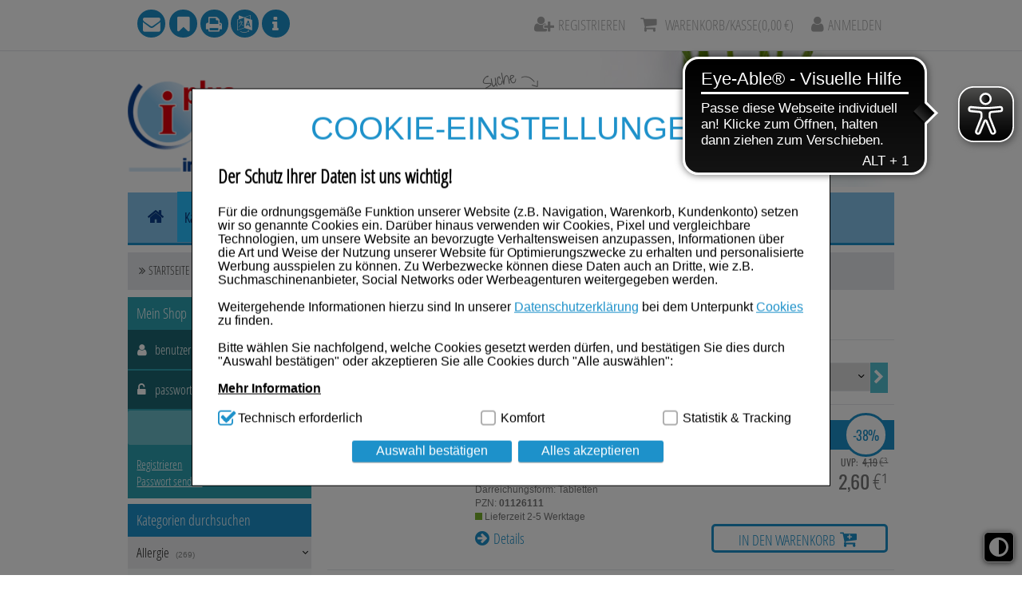

--- FILE ---
content_type: text/html;charset=UTF-8
request_url: https://shop.apo-winterhude.de/schmerzen/schmerzen-und-fieber/paracetamol
body_size: 23509
content:
<!DOCTYPE html>
<!--[if IE 8]><html id="ie-fallback" lang="de" prefix="og: http://ogp.me/ns#"><![endif]-->
<!--[if !(IE 7) | !(IE 8)  ]><!-->
<html lang="de" prefix="og: http://ogp.me/ns#">
<!--<![endif]-->
<head>
<meta http-equiv="X-UA-Compatible" content="IE=edge">
<meta charset="UTF-8">
<meta name="viewport" content="width=device-width">
<meta name="author" content="Awinta" >
<meta property="og:site_name" content="https://shop.apo-winterhude.de/">
<meta property="og:type" content="website">
<noscript>
<meta http-equiv="refresh" content="0; url=https://shop.apo-winterhude.de/schmerzen/schmerzen-und-fieber/paracetamol?category_id=104380&nojs=true" />
</noscript>
<link rel="canonical" href="https://shop.apo-winterhude.de/schmerzen/schmerzen-und-fieber/paracetamol" />
<meta name="viewport" content="width=device-width">
<title>shop.apo-winterhude.de - iPlus - Paracetamol</title>
<meta name="title" content=" - shop.apo-winterhude.de" >
<meta name="description" content="Onlineapotheke, Winterhude, iPlus" >
<meta name="keywords" content="Versandapotheke,Internetapotheke,Medikamente,Arzneimittel" >
<meta name="rating" content="GENERAL" >
<meta name="revisit-after" content="10 Days" >
<meta name="robots" content="index,follow" >
<meta property="og:title" content="shop.apo-winterhude.de - iPlus - Paracetamol">
<meta property="og:description" content="Onlineapotheke, Winterhude, iPlus">
<meta name="author" content="shop.apo-winterhude.de" >
<meta property="og:image:width" content="200">
<meta property="og:image:height" content="200">
<script type="text/javascript"> var HTTP_PORT = '', HTTPS_PORT = '', shopUrl = 'https://shop.apo-winterhude.de', autocompleteURL = 'https://shop.apo-winterhude.de/autocomplete', windowURL = window.location + "", addproductAvailabe = 'true', urlRenderMinicart = 'https://shop.apo-winterhude.de/renderMinicart', urlAddItem = 'https://shop.apo-winterhude.de/additem', urlRenderMicrocart = 'https://shop.apo-winterhude.de/renderMicrocart', urlRenderLastSearches = 'https://shop.apo-winterhude.de/renderLastSearches', urlRenderLastProducts = 'https://shop.apo-winterhude.de/renderLastProducts', urlShowCart = 'https://shop.apo-winterhude.de/showcart', urlGPSR = 'https://shop.apo-winterhude.de/getManufacturerGPSR', urlGetBICForIBAN = 'https://shop.apo-winterhude.de/getBICForIBAN', getBreadcrumbsUrl = 'https://shop.apo-winterhude.de/getBreadcrumbsByPzn', eTrackerEcommerceActive = false, isPrudsysActive = false, useFlowplayer = false, isConsentricActive = false, pageType = 'category', productStoreId = 'iPlus', showNewsletterPopup = '', getCategoryIdForProductUrl = 'https://shop.apo-winterhude.de/getCategoryIdForProduct', enableTrackersUrl = 'https://shop.apo-winterhude.de/enableTrackers', disableTrackersUrl = 'https://shop.apo-winterhude.de/disableTrackers', enableTrackersBasedOnUserSetting = 'true', linkRezeptFotoMobile = '', linkRezeptFotoMobileLabel = '', informationPopup = 'false', cookiePopupButtonPosition = '', urlRezept = 'https://shop.apo-winterhude.de/rezept', modifyAndSubmit = "https://shop.apo-winterhude.de/modifyAndCheckout", getMultipleProductImagesUrl = 'https://shop.apo-winterhude.de/getMultipleProductImages', getProductCustomAltTexUrl = 'https://shop.apo-winterhude.de/getProductCustomAltText', hasERezeptProducts = 'false', isCartEmpty = 'true', hasRezeptPhotoProducts = 'false', onlyAllowOneSpecialTypePerCart = 'true', lng = '', searchPatternV2 = 'true', searchPatternV2Action = 'https://shop.apo-winterhude.de/search'.split(';')[0], noVibrate = 'false', printPrepareMsg = 'Druckvorbereitung...', isLoggedUser = 'false'; renderProductSummaryUrl = 'https://shop.apo-winterhude.de/renderProductSummary', getAssociatedStateUrl = 'https://shop.apo-winterhude.de/getAssociatedState', isWebtrekkActive = false, inputSearchText = "", labelProductCannotBeAdded = 'Sie können nicht dieses Produkt in den Warenkorb hinzufügen!', minicartContainerId = 'minicartContent', microcartContentId = 'microCart', getFFTrackingUrl = 'https://shop.apo-winterhude.de/trackingFactFinder', getFFTrackingOrderCompleteUrl = 'https://shop.apo-winterhude.de/trackingFactFinderOrderComplete', checkoutoptionsUrl = 'https://shop.apo-winterhude.de/checkoutoptions', renderSimpleContentUrl = 'https://shop.apo-winterhude.de/RenderSimpleContent', packstationNameLabel = 'Packstation', packstationPopupURL = 'https://shop.apo-winterhude.de/packstation', loadingImage = '/ecommerce/layout/images/loading.gif'; packstationPostNumber = 'PostNummer', postnummerNote = 'CommonPostnummerMinimLenght', packstationNumber = 'Packstation', firmaLabel = 'Firma', streetLabel = 'Straße', houseNumberLabel = 'Hausnummer'; postfilialeNumberLabel = 'Nummer', postfilialeLabel = 'Postfiliale', postfilialePostnummerLabel = 'Postnummer', quantityByPosition = new Array(); addToCartSuccessMessage = 'wurde in den Warenkorb gelegt', addToCartErrorMessage = 'konnte nicht in den Warenkorb gelegt werden. Der Artikel ist derzeit nicht lieferbar.', txtCookieMessage = '<div> <div class="c-t">COOKIE-EINSTELLUNGEN</div> <h1> <b>Der Schutz Ihrer Daten ist uns wichtig!</b> </h1> F\u00FCr die ordnungsgem\u00E4\u00DFe Funktion unserer Website (z.B. Navigation, Warenkorb, Kundenkonto) setzen wir so genannte Cookies ein. Dar\u00FCber hinaus verwenden wir Cookies, Pixel und vergleichbare Technologien, um unsere Website an bevorzugte Verhaltensweisen anzupassen, Informationen \u00FCber die Art und Weise der Nutzung unserer Website f\u00FCr Optimierungszwecke zu erhalten und personalisierte Werbung ausspielen zu k\u00F6nnen. Zu Werbezwecke k\u00F6nnen diese Daten auch an Dritte, wie z.B. Suchmaschinenanbieter, Social Networks oder Werbeagenturen weitergegeben werden. <br> <br> Weitergehende Informationen hierzu sind In unserer <a target="_blank" href="/Datenschutzbestimmungen">Datenschutzerkl\u00E4rung</a> bei dem Unterpunkt <a target="_blank" href="/Datenschutzbestimmungen#cookies">Cookies</a> zu finden. <br> <br>Bitte w\u00E4hlen Sie nachfolgend, welche Cookies gesetzt werden d\u00FCrfen, und best\u00E4tigen Sie dies durch "Auswahl best\u00E4tigen" oder akzeptieren Sie alle Cookies durch "Alle ausw\u00E4hlen": <br> <br> <div class="wrap-collabsible"> <input id="collapsible2" class="toggle" type="checkbox" aria-label="Mehr Information"> <label class="lbl-toggle"> <b>Mehr Information</b> </label> <div class="collapsible-content"> <div class="content-inner"> <br> <b>Technisch Notwendig:</b> Hierbei handelt es sich um Cookies, die f\u00FCr die Grundfunktionen unserer Website notwendig sind (z.B. Navigation, Warenkorb, Kundenkonto), weshalb auf diese nicht verzichtet werden kann. <br> <br> <b>Komfort:</b> Diese Cookies werden genutzt um das Einkaufserlebnis noch ansprechender zu gestalten, beispielsweise f\u00FCr die Wiedererkennung des Besuchers oder unsere Seite an bevorzugte Verhaltensweisen (z.B. Spracheinstellung) anzupassen. Komfort-Cookies erm\u00F6glichen es uns auch auf Ihre Bed\u00FCrfnisse zugeschrittene Inhalte anzuzeigen und unser Partnerprogramm zu betreiben. <br> <br> <b>Statistik & Tracking:</b> Hier\u00FCber lassen sich Informationen \u00FCber die Art und Weise der Nutzung unserer Website sammeln, mit deren Hilfe wir unsere Website weiter f\u00FCr Sie optimieren k\u00F6nnen, den Inhalt auf unserer Website aber auch die Werbung auf Drittseiten m\u00F6glichst relevant f\u00FCr Sie zu gestalten. Bitte beachten Sie, dass Daten hierf\u00FCr teilweise an Dritte wie z.B. Google oder soziale Medien \u00FCbertragen werden. <br> </div> </div> </div> <br> <div class="settings"> <div class="ci"> <input id="tech" class="checkbox" type="checkbox" checked disabled aria-label="Technisch erforderlich"> <label for="tech">Technisch erforderlich</label> </div> <div class="ci"> <input id="komf" class="checkbox" type="checkbox" aria-label="Komfort"> <label for="komf"></label>Komfort </div> <div class="ci"> <input id="stats" class="checkbox" type="checkbox" aria-label="Statistik & Tracking"> <label for="stats"></label>Statistik & Tracking </div> </div> </div>', txtCookieLink = 'Nur technisch notwendige Cookies', txtCheckSettings = 'Auswahl bestätigen', txtCookieAcceptAll = 'Alles akzeptieren', txtCookieAcceptNecessary = 'Nur n&ouml;tige Cookies akzeptieren', showAddToCartMessage = false, trackerEnabled = false, trackerEnabledConfort = false, txtInformationPopup = '', informationPopupPage = '', informationPopupShowAlways = ''; if(windowURL.substring(0,5) == 'https'){ if(autocompleteURL.substring(0,5) != 'https'){ autocompleteURL = autocompleteURL.replace("http","https"); } } imgProgressBar = new Image(); imgProgressBar.src = "/platinshop2014/layout/images/addToCartLoader.gif"; imgProgressBar.srcdef = "/platinshop2014/layout/images/blank.gif"; var uploadRezeptFileUrl = 'https://shop.apo-winterhude.de/uploadRezeptFile'; var uploadRezeptFileVerifyUrl = 'https://shop.apo-winterhude.de/uploadRezeptFileVerify'; var uploadBarcodeScannerResultUrl = 'https://shop.apo-winterhude.de/uploadBarcodeScannerResult'; </script> <script type="text/javascript">
var serverDate = new Date('2026/01/05 10:23:09');
cookieAgreementExpirationDays=28;
</script>
<link rel="stylesheet" href="/iPlus/layout/css/shop.min.css?v=18.11.1" type="text/css"><script src="/ecommerce/images/js/lib/vue.min.js" type="text/javascript" ></script> <script type="text/javascript" src="/iPlus/layout/js/shop.min.js?v=18.11.3" ></script> <script>var userCentricsActive = 'false';</script>
<link href="/iPlus/layout/images/favicon.ico" rel="Shortcut Icon">
<link href="/iPlus/layout/images/favicon.ico" rel="Shortcut Icon" type="image/x-icon">

<meta name="mobile-web-app-capable" content="yes">
<meta name="application-name" content="shop.apo-winterhude.de">
<link href="/iPlus/images/mobile/images/favicon-196.ico" sizes="196x196" rel="shortcut icon">
<meta name="apple-mobile-web-app-capable" content="yes">
<meta name="apple-mobile-web-app-status-barstyle" content="black-translucent">
<meta name="apple-mobile-web-app-title" content="shop.apo-winterhude.de">
<link href="/iPlus/images/mobile/images/favicon-57.ico" sizes="57x57" rel="apple-touch-icon">
<link href="/iPlus/images/mobile/images/favicon-72.ico" sizes="72x72" rel="apple-touch-icon">
<link href="/iPlus/images/mobile/images/favicon-76.ico" sizes="76x76" rel="apple-touch-icon">
<link href="/iPlus/images/mobile/images/favicon-114.ico" sizes="114x114" rel="apple-touch-icon">
<link href="/iPlus/images/mobile/images/favicon-120.ico" sizes="120x120" rel="apple-touch-icon">
<link href="/iPlus/images/mobile/images/favicon-144.ico" sizes="144x144" rel="apple-touch-icon">
<link href="/iPlus/images/mobile/images/favicon-152.ico" sizes="152x152" rel="apple-touch-icon">
<link href="/iPlus/images/mobile/images/favicon-144.ico" rel="apple-touch-startup-image">
<meta name="msapplication-TileImage" content="/iPlus/images/mobile/images/favicon-144.ico">

<script>
var textAllCategories = 'Alle Kategorie', 
iPlusDomain = 'https://shop.apo-winterhude.de/';
var urlRenderMicrocart = '';
</script>
</head>
<body class="currentView_category emptyCart" itemscope itemtype="http://schema.org/WebPage">
<button id="contrastToggle" aria-pressed="false" aria-label="Toggle high contrast mode">
<svg xmlns="http://www.w3.org/2000/svg" viewBox="0 0 512 512"><path d="M448 256c0-106-86-192-192-192l0 384c106 0 192-86 192-192zM0 256a256 256 0 1 1 512 0A256 256 0 1 1 0 256z" fill="currentColor"/></svg>
</button>


<script>
    var useEyeAbleContrast = false;
  document.addEventListener('DOMContentLoaded', () => {
    const contrastButton = document.getElementById('contrastToggle');
    const shouldApplyContrast = localStorage.getItem('contrastMode') === 'true';
    
    if (shouldApplyContrast) {
      document.body.classList.add('high-contrast');
      contrastButton.setAttribute('aria-pressed', 'true');
    }

    contrastButton.addEventListener('click', () => {
      if (window.EyeAbleAPI?.toggleContrast && useEyeAbleContrast) {
        EyeAbleAPI.toggleContrast();
      } else {
        const isActive = document.body.classList.toggle('high-contrast');
        contrastButton.setAttribute('aria-pressed', isActive);
        localStorage.setItem('contrastMode', isActive);
      }
    });
  });
</script>

<style>
#contrastToggle {
    position: fixed;
    bottom: 1rem;
    right: 0.6rem;
    z-index: 9999;
    -webkit-appearance: none;
    padding: 0 6px;
    border: 0;
    background: #000;
    color: #fff;
    border-radius: 6px;
    border: 1px solid #fff;
    box-shadow: 0px 1px 7px #505050;
    width: 38px;
    height: 38px;
    cursor: pointer;
    display: flex;
    align-items: center;
    justify-content: center;
}

#contrastToggle svg {
    width: 35px;
    transition-duration: 0.8s;
    transition-property: transform;
}

.high-contrast #contrastToggle svg {
    transform: rotate(90deg);
}

</style>
<div class="design">
<div class="designBg">
</div>
</div>
<div class="responsive">
<div class="menu">
</div>
</div>
<div class="page shop">

<header id="header" class="block">
<div class="wrap">

<script language="JavaScript" type="Text/Javascript">
var urlAddress = window.location;
var pageName = document.title;
var bookmarkPageKey = 'Drücken Sie STRG + D Seite zu den Favoriten hinzufügen!';
</script>
<a class="logo" href="https://shop.apo-winterhude.de/"><img class="logo" src="/images/generic_attachments/attachments/iPlus/logo_2014.png" alt="iPlus" /></a>
<div class="searchBox" role="search">
<form name="keywordsearchform" id="keywordsearchform" method="post" action="https://shop.apo-winterhude.de/keywordsearch">
<label for="SEARCH_STRING_CONTENT">Suche</label>
<input type="text" class="searchWithAutocomplete text" name="SEARCH_STRING_CONTENT" id="SEARCH_STRING_CONTENT" maxlength="50" onclick="this.style.color='black';" placeholder="" value="" itemprop="query" />
<button type="submit" class="searchButton withValue" title="Suchen"><i class="icon-search"></i></button>

<input type="hidden" name="SEARCH_OPERATOR" value="AND"/>
<input type="hidden" name="sortBy" value="default"/>
<input type="hidden" name="clearSearch" value="Y"/>
</form>
<div class="navSearch"></div>
</div></div>
</header>
<nav id="nav" class="nav block">
<div class="nav-top">
<div class="wrap">
<ul class="wide-12">
<li class="lnk lnkIcon showAside"><a><i class="icon-bars"></i></a></li>
<li class="lnk lnkIcon lnkContact"><a href="https://shop.apo-winterhude.de/kontaktformular" title="Kontakt"><i class="icon-envelope"></i><span>Kontakt</span></a></li>
<li class="lnk lnkIcon lnkBookmark"><a onclick="addToFavorites('Dr&uuml;cken Sie Steuerung + D, damit diese Seite zu Ihren Lesezeichen hinzugef&uuml;gt wird.')" title="Zu den Favoriten"><i class="icon-bookmark"></i><span>Zu den Favoriten</span></a></li>
<li class="lnk lnkIcon lnkPrint"><a onclick="window.print();" title="Seite drucken"><i class="icon-print"></i><span>Seite drucken</span></a></li>
<li class="lnk lnkIcon lnkLanguage"> <a><i class="icon-language"></i></a> <div class="nav-top-submenu"> <form method="post" name="chooseLanguage" action="https://shop.apo-winterhude.de/setSessionLocale/category" class="de"> <input type="hidden" name="locale" value="de"/> <input type="hidden" name="category_id" value="104380"/> <input class="flag availableLocale" type="image" value="de" src="/platinshop2014/layout/images/de/flag.gif" title="Deutsch" /> </form> </div> </li><li class="lnk lnkIcon lnkAbout"><a href="https://shop.apo-winterhude.de/uberuns" title="Über uns"><i class="icon-info"></i><span>Über uns</span></a></li>
<li class="lnk lnkRegister"><a href="https://shop.apo-winterhude.de/newcustomer" title="Registrieren"><i class="icon-user-plus"></i><span>Registrieren</span></a></li>
<li class="lnkCart minicart" id="microCart" title="Warenkorb/Kasse" @mouseover = "getMyCartProducts" @mouseleave = "hovering = false">
<a id="cartcontent" v-cloak class="minicartList" :class="{empty:cartSize === 0, expand:cartSize > 999}"  href="https://shop.apo-winterhude.de/view/showcart">{{cartItemsCount}}</a>
<a id="sbtnShowCart" href="https://shop.apo-winterhude.de/view/showcart"><i class="icon-shopping-cart"></i><span>Warenkorb/Kasse<span id="microCartTotal">({{cartValue}})</span></span></a>
<div class="minicartListOverlay">
<div class="h2">Ihr Warenkorb enthält</div>
<div class="amountTillShippingFree" v-if="freeShipingRemainingMessage !=='' ">{{freeShipingRemainingMessage}}</div>

<div class="block" v-for="(cartProduct, index) in cartProducts" :key="index" :class="{rowOdd: index % 2 === 0, rowEven: index % 2 !== 0, first: index === 0}">
<div class="wide-1 quantity">{{cartProduct.quantity}}<em>x</em></div>
<div class="wide-6 name" v-if="cartProduct.permalink">
<a :href="cartProduct.permalink">{{cartProduct.productName}}</a>
</div>
<div class="wide-6 name" v-else><span>{{cartProduct.productName}}</span></div>
<div class="wide-4 price">{{cartProduct.totalPrice}}</div>
<div class="wide-1 price">
<a class="btnDeleteProductFromCart" @click="deleteProductFromCart(cartProduct.index, cartProduct.productId)" title="Position löschen"></a>
</div>
</div>

<div class="block shippingCost" v-if="shipping !== '0,00 €'">
<div class="wide-8 totalPriceText">Verschiffen Gesamtkosten:</div>
<div class="wide-4 totalPrice">
{{shipping}}
</div>
</div>

<div v-if="cartSize === 0" class="emptyCart">Der Warenkorb ist leer</div>

<a class="buttonLinks btnGotoCart" id="sbtnGoCart" href="https://shop.apo-winterhude.de/view/showcart">
<i class="icon-medkit"></i> <span>Warenkorb/Kasse</span> <strong v-if="cartSize !== 0">{{cartValue}}</strong>
</a>

</div>
</li>
<script>
    HeaderCartAppDomain = (function (){

        function cartProduct(data) {
            this.productName = data.productName || '';
            this.productId = data.productId || '';
            this.pzn = data.pzn || '';
            this.price = data.price || '0.00';
            this.totalPrice = data.totalPrice || '0.00';
            this.quantity = data.quantity || '0';
            this.imageUrl = data.imageUrl;
            this.index = data.index;
            this.permalink = data.permalink || '';
            this.isAdditionalItem = data.isAdditionalItem || false;
            this.isPromo = data.isPromo || false;
        }

        return {
            CartProduct: cartProduct
        }
    })();

    var myCartProductsApp = new Vue({
        el: '#microCart',

        data: {
            cartProducts: [],
            hovering: false,
            cartValue: '0,00 €',
            cartSize: 0,
            cartItemsCount: 0,
            freeShipingRemainingMessage: '',
            estimatedShippingCost: false,
            shipping: '0,00 €'
        },

        created: function() {
            this.getMyCartProductsSummary();
        },

        methods: {
            getMyCartProducts: function() {
                if (!this.hovering) {
                    this.hovering = true;
                    fetch('https://shop.apo-winterhude.de/getMyCartProducts')
                        .then(res => res.json())
                        .then((jsonResult) => {
                            if (jsonResult.cartProducts) {
                                myCartProductsApp.cartProducts = jsonResult.cartProducts.map(function (item) {
                                    return new HeaderCartAppDomain.CartProduct(item);
                                });
                            }

                            myCartProductsApp.cartValue = jsonResult.cartValue || '0,00 €';
                            myCartProductsApp.cartSize = jsonResult.cartSize || 0;
                            myCartProductsApp.cartItemsCount = jsonResult.cartItemsCount || 0;
                            myCartProductsApp.freeShipingRemainingMessage = jsonResult.freeShipingRemainingMessage || '';
                            myCartProductsApp.shipping = jsonResult.shipping || '0,00 €';
                            myCartProductsApp.isEstimatedShippingCost = jsonResult.estimatedShippingCost || false;

                            console.log(myCartProductsApp.isEstimatedShippingCost);
                        })
                        .catch((err) => {
                            console.error(err);
                        });
                }
            },

            getMyCartProductsSummary: function() {
                fetch('https://shop.apo-winterhude.de/getMyCartProductsSummary')
                    .then(res => res.json())
                    .then(jsonResult => {
                        myCartProductsApp.cartValue = jsonResult.cartValue || '0,00 €';
                        myCartProductsApp.cartSize = jsonResult.cartSize || 0;
                        myCartProductsApp.cartItemsCount = jsonResult.cartItemsCount || 0;
                    })
            },

            deleteProductFromCart: function(index, productId) {
                let url = new URL('https://shop.apo-winterhude.de/deleteProductFromCart');
                let params = {index: index, productId: productId};
                url.search = new URLSearchParams(params).toString();
                fetch(url)
                    .then(res => res.json())
                    .then(jsonResult => {
                        if(window.location.href.indexOf("showcart") !== -1){window.location = shopUrl + "/showcart";}
                        if (jsonResult.cartProducts) {
                            myCartProductsApp.cartProducts = jsonResult.cartProducts.map(function(item) {
                                return new HeaderCartAppDomain.CartProduct(item);
                            });
                        } else {
                            myCartProductsApp.cartProducts = []
                            window['isCartEmpty'] = 'true';
                        }

                        myCartProductsApp.cartValue = jsonResult.cartValue || '0,00 €';
                        myCartProductsApp.cartSize = jsonResult.cartSize || 0;
                        myCartProductsApp.cartItemsCount = jsonResult.cartItemsCount || 0;
                        myCartProductsApp.freeShipingRemainingMessage = jsonResult.freeShipingRemainingMessage || '';
                        myCartProductsApp.shipping = jsonResult.shipping || '0,00 €';
                    });
            }
        }
    })
</script>

<li class="lnk lnkLogin"><a href="https://shop.apo-winterhude.de/checkLogin/main" title="Anmelden"><i class="icon-user"></i><span>Anmelden</span></a></li>
</ul>
</div>
</div>

<div class="nav-main">
<div class="wrap relative">
<ul class="wide-12">
<li class="home"><a class="menuTab" href="https://shop.apo-winterhude.de/main"><i class="icon-home"></i><span>Shop</span></a></li>
<li class="tree-top">


<a>Kategorien durchsuchen</a>
<ul class="menu00">
<li class="level01 group allergie">
<a class="" href="https://shop.apo-winterhude.de/allergie">
<span>Allergie</span>
</a>
</li>
<li class="level01 group beruhigung-&-stimmungsaufhellung">
<a class="" href="https://shop.apo-winterhude.de/beruhigung-und-stimmungsaufhellung">
<span>Beruhigung & Stimmungsaufhellung</span>
</a>
</li>
<li class="level01 group auge,-ohr,-nase-&-mund">
<a class="" href="https://shop.apo-winterhude.de/auge-ohr-nase-und-mund">
<span>Auge, Ohr, Nase & Mund</span>
</a>
</li>
<li class="level01 group blase,-niere-&-urogenitaltrakt">
<a class="" href="https://shop.apo-winterhude.de/blase-niere-und-urogenitaltrakt">
<span>Blase, Niere & Urogenitaltrakt</span>
</a>
</li>
<li class="level01 group diabetes">
<a class="" href="https://shop.apo-winterhude.de/diabetes">
<span>Diabetes</span>
</a>
</li>
<li class="level01 group erkältungskrankheiten">
<a class="" href="https://shop.apo-winterhude.de/erkaeltungskrankheiten">
<span>Erkältungskrankheiten</span>
</a>
</li>
<li class="level01 group haut,-haare-&-nägel">
<a class="" href="https://shop.apo-winterhude.de/haut-haare-und-naegel">
<span>Haut, Haare & Nägel</span>
</a>
</li>
<li class="level01 group herz,-kreislauf-&-gefäße">
<a class="" href="https://shop.apo-winterhude.de/herz-kreislauf-und-gefaesse">
<span>Herz, Kreislauf & Gefäße</span>
</a>
</li>
<li class="level01 group magen/darm-&-leber/galle">
<a class="" href="https://shop.apo-winterhude.de/magen-darm-und-leber-galle">
<span>Magen/Darm & Leber/Galle</span>
</a>
</li>
<li class="level01 group opened current schmerzen">
<a class="" href="https://shop.apo-winterhude.de/schmerzen">
<span>Schmerzen</span>
</a>
</li>
<li class="level01 group für-kinder">
<a class="" href="https://shop.apo-winterhude.de/fuer-kinder">
<span>Für Kinder</span>
</a>
</li>
<li class="level01 group für-ihn">
<a class="" href="https://shop.apo-winterhude.de/fuer-ihn">
<span>Für Ihn</span>
</a>
</li>
<li class="level01 group für-sie">
<a class="" href="https://shop.apo-winterhude.de/fuer-sie">
<span>Für Sie</span>
</a>
</li>
<li class="level01 group schwangerschaft-&-stillzeit">
<a class="" href="https://shop.apo-winterhude.de/schwangerschaft-und-stillzeit">
<span>Schwangerschaft & Stillzeit</span>
</a>
</li>
<li class="level01 group homöopathie,-schüsslersalze-&-bachblüten-original">
<a class="" href="https://shop.apo-winterhude.de/homoeopathie-schuesslersalze-und-bachblueten-original">
<span>Homöopathie, Schüsslersalze & Bachblüten Original</span>
</a>
</li>
<li class="level01 group raucherentwöhnung">
<a class="" href="https://shop.apo-winterhude.de/raucherentwoehnung">
<span>Raucherentwöhnung</span>
</a>
</li>
<li class="level01 group gesundheit-&-fitness">
<a class="" href="https://shop.apo-winterhude.de/gesundheit-und-fitness">
<span>Gesundheit & Fitness</span>
</a>
</li>
<li class="level01 group kosmetika-&-parfümerieartikel">
<a class="" href="https://shop.apo-winterhude.de/kosmetika-und-parfuemerieartikel">
<span>Kosmetika & Parfümerieartikel</span>
</a>
</li>
<li class="level01 group körperpflege">
<a class="" href="https://shop.apo-winterhude.de/koerperpflege">
<span>Körperpflege</span>
</a>
</li>
<li class="level01 group tablettenspender-&-tablettenteiler">
<a class="" href="https://shop.apo-winterhude.de/tablettenspender-und-tablettenteiler">
<span>Tablettenspender & Tablettenteiler</span>
</a>
</li>
<li class="level01 group tierarzneimittel">
<a class="" href="https://shop.apo-winterhude.de/tierarzneimittel">
<span>Tierarzneimittel</span>
</a>
</li>
<li class="level01 group bonbons">
<a class="" href="https://shop.apo-winterhude.de/bonbons">
<span>Bonbons</span>
</a>
</li>
<li class="level01 group tee">
<a class="" href="https://shop.apo-winterhude.de/tee">
<span>Tee</span>
</a>
</li>
</ul>


</li>
<li><a class="menuTab" target="_self" href="/monatsangebote"><span>Monatsangebote</span></a></li>
<li><a class="menuTab" target="_self" href="/listtopseller"><span>Topseller</span></a></li>
<li><a class="menuTab" target="_self" href="https://shop.apo-winterhude.de/rezepteinlosen"><span>Rezepteinlösen</span></a></li>
<li><a class="menuTab" target="_self" href="/freiumschlage"><span>Freiumschläge</span></a></li>
<li><a class="menuTab" target="_self" href="/kontaktformular"><span>Kontaktformular</span></a></li>
</ul>
</div>
</div><div class="navigatorBox" itemprop="breadcrumb">
<div class="navigatorBoxLeft">
<div class="navigatorBoxRight">
<div class="navigatorBoxMiddle">
<a id="mainBreadcrumb" class="main" href="https://shop.apo-winterhude.de/" itemprop="url"><span><i class="icon-caret-right"></i>Startseite</span></a>
<a href="https://shop.apo-winterhude.de/schmerzen" itemprop="url" ><span><i class="icon-caret-right"></i>Schmerzen</span></a>
<a href="https://shop.apo-winterhude.de/schmerzen/schmerzen-und-fieber" itemprop="url" ><span><i class="icon-caret-right"></i>Schmerzen und Fieber</span></a>
<a href="https://shop.apo-winterhude.de/schmerzen/schmerzen-und-fieber/paracetamol" itemprop="url" ><span><i class="icon-caret-right"></i>Paracetamol</span></a>
</div>
</div>
</div>
</div>

<script>
    </script></nav><div class="bgContainer3">
<div class="bgContainer2">
<div class="bgContainer1">
<mark id="mark">
<div id="ajax_errors_container"></div>
</mark>
<section id="container" class="container-main" role="main">
<div id="content_container">
<div id="content">





<div id="categoryDetail" >
<h1  itemprop="headline">Paracetamol</h1>



<div id="kairionHighBanner" class="boxContent" style="display:none;text-align: center;"></div>
<div id="customHighBanner" class="boxContent" style="display:none">
<a id="customHighBannerAnchor" href="" banner-id="" onclick="hitBanner()" style="display:block; text-align:center;padding:1em 0;">
<img id="customHighBannerImage" src="">
</a>
</div>

<div class="boxNavigation topNavigation">
<div class="boxNavigation_middle">
<div class="wide-1 boxDisplay">
<a class="showAs list"><i class="icon-align-justify"></i><span>List</span></a>
<a class="showAs grid"><i class="icon-th-large"></i><span>Grid</span></a>
</div>
<div class="wide-3 sortby">
<label for="sortProducts">Sortieren nach:</label>
<select id="sortProducts" name="sortProducts" onchange="window.location=this[this.selectedIndex].value;">
<option value="https://shop.apo-winterhude.de/schmerzen/schmerzen-und-fieber/paracetamol?VIEW_SIZE=9&filterBy=default&sortBy=default" selected="selected">Relevanz</option>
<option value="https://shop.apo-winterhude.de/schmerzen/schmerzen-und-fieber/paracetamol?VIEW_SIZE=9&filterBy=default&sortBy=preis" >Preis</option>
<option value="https://shop.apo-winterhude.de/schmerzen/schmerzen-und-fieber/paracetamol?VIEW_SIZE=9&filterBy=default&sortBy=name" >Name</option>
<option value="https://shop.apo-winterhude.de/schmerzen/schmerzen-und-fieber/paracetamol?VIEW_SIZE=9&filterBy=default&sortBy=hersteller" >Anbieter</option>
</select>
</div>
<div class="wide-4 filterby">
<label for="filterProducts">Filtern nach:</label>
<select id="filterProducts" name="filterProducts" onchange="window.location=this[this.selectedIndex].value;">
<option value="https://shop.apo-winterhude.de/schmerzen/schmerzen-und-fieber/paracetamol?VIEW_SIZE=9&sortBy=default&filterBy=default"  >Alle Anbieter</option>
<option value="https://shop.apo-winterhude.de/schmerzen/schmerzen-und-fieber/paracetamol?VIEW_SIZE=9&sortBy=default&filterBy=only_available" >nur verfügbar</option>
<option value="https://shop.apo-winterhude.de/schmerzen/schmerzen-und-fieber/paracetamol?VIEW_SIZE=9&sortBy=default&filterBy=3791725" >1 A Pharma GmbH</option>
<option value="https://shop.apo-winterhude.de/schmerzen/schmerzen-und-fieber/paracetamol?VIEW_SIZE=9&sortBy=default&filterBy=3938604" >ALIUD Pharma GmbH</option>
<option value="https://shop.apo-winterhude.de/schmerzen/schmerzen-und-fieber/paracetamol?VIEW_SIZE=9&sortBy=default&filterBy=4681188" >AbZ Pharma GmbH</option>
<option value="https://shop.apo-winterhude.de/schmerzen/schmerzen-und-fieber/paracetamol?VIEW_SIZE=9&sortBy=default&filterBy=18834753" >Alliance Healthcare Deutschland GmbH</option>
<option value="https://shop.apo-winterhude.de/schmerzen/schmerzen-und-fieber/paracetamol?VIEW_SIZE=9&sortBy=default&filterBy=3940020" >Aristo Pharma GmbH</option>
<option value="https://shop.apo-winterhude.de/schmerzen/schmerzen-und-fieber/paracetamol?VIEW_SIZE=9&sortBy=default&filterBy=3937366" >BERLIN-CHEMIE AG</option>
<option value="https://shop.apo-winterhude.de/schmerzen/schmerzen-und-fieber/paracetamol?VIEW_SIZE=9&sortBy=default&filterBy=16884465" >Dr. Gerhard Mann Chem.-pharm.Fabrik GmbH</option>
<option value="https://shop.apo-winterhude.de/schmerzen/schmerzen-und-fieber/paracetamol?VIEW_SIZE=9&sortBy=default&filterBy=12766840" >Fairmed Healthcare GmbH</option>
<option value="https://shop.apo-winterhude.de/schmerzen/schmerzen-und-fieber/paracetamol?VIEW_SIZE=9&sortBy=default&filterBy=6644081" >Hexal AG</option>
<option value="https://shop.apo-winterhude.de/schmerzen/schmerzen-und-fieber/paracetamol?VIEW_SIZE=9&sortBy=default&filterBy=11505668" >IVC Pragen GmbH</option>
<option value="https://shop.apo-winterhude.de/schmerzen/schmerzen-und-fieber/paracetamol?VIEW_SIZE=9&sortBy=default&filterBy=13033072" >Interpharm GmbH</option>
<option value="https://shop.apo-winterhude.de/schmerzen/schmerzen-und-fieber/paracetamol?VIEW_SIZE=9&sortBy=default&filterBy=9721226" >NOWEDA Apothekergenossenschaft eG</option>
<option value="https://shop.apo-winterhude.de/schmerzen/schmerzen-und-fieber/paracetamol?VIEW_SIZE=9&sortBy=default&filterBy=9872156" >SANAVITA Pharmaceuticals GmbH</option>
<option value="https://shop.apo-winterhude.de/schmerzen/schmerzen-und-fieber/paracetamol?VIEW_SIZE=9&sortBy=default&filterBy=11499461" >STADA Consumer Health Deutschland GmbH</option>
<option value="https://shop.apo-winterhude.de/schmerzen/schmerzen-und-fieber/paracetamol?VIEW_SIZE=9&sortBy=default&filterBy=4333575" >Sophien Arzneimittel GmbH</option>
<option value="https://shop.apo-winterhude.de/schmerzen/schmerzen-und-fieber/paracetamol?VIEW_SIZE=9&sortBy=default&filterBy=15654777" >Viatris Healthcare GmbH</option>
<option value="https://shop.apo-winterhude.de/schmerzen/schmerzen-und-fieber/paracetamol?VIEW_SIZE=9&sortBy=default&filterBy=4181031" >axicorp Pharma GmbH</option>
<option value="https://shop.apo-winterhude.de/schmerzen/schmerzen-und-fieber/paracetamol?VIEW_SIZE=9&sortBy=default&filterBy=3931731" >bene Arzneimittel GmbH</option>
<option value="https://shop.apo-winterhude.de/schmerzen/schmerzen-und-fieber/paracetamol?VIEW_SIZE=9&sortBy=default&filterBy=3923251" >ratiopharm GmbH</option>
</select>
</div>
<div class="wide-4 displayPagination">
<label for="pageSelect">Artikel 1 - 9 von 55</label>
<a class="btnPrev"><span>Vorherige</span></a>
<select id="pageSelect" name="pageSelect" onchange="window.location=this[this.selectedIndex].value;">
<option value="#">Seite 1 von 7</option>
<option value="https://shop.apo-winterhude.de/schmerzen/schmerzen-und-fieber/paracetamol?VIEW_SIZE=9&VIEW_INDEX=1&filterBy=default&sortBy=default">Zu Seite 1</option>
<option value="https://shop.apo-winterhude.de/schmerzen/schmerzen-und-fieber/paracetamol?VIEW_SIZE=9&VIEW_INDEX=2&filterBy=default&sortBy=default">Zu Seite 2</option>
<option value="https://shop.apo-winterhude.de/schmerzen/schmerzen-und-fieber/paracetamol?VIEW_SIZE=9&VIEW_INDEX=3&filterBy=default&sortBy=default">Zu Seite 3</option>
<option value="https://shop.apo-winterhude.de/schmerzen/schmerzen-und-fieber/paracetamol?VIEW_SIZE=9&VIEW_INDEX=4&filterBy=default&sortBy=default">Zu Seite 4</option>
<option value="https://shop.apo-winterhude.de/schmerzen/schmerzen-und-fieber/paracetamol?VIEW_SIZE=9&VIEW_INDEX=5&filterBy=default&sortBy=default">Zu Seite 5</option>
<option value="https://shop.apo-winterhude.de/schmerzen/schmerzen-und-fieber/paracetamol?VIEW_SIZE=9&VIEW_INDEX=6&filterBy=default&sortBy=default">Zu Seite 6</option>
<option value="https://shop.apo-winterhude.de/schmerzen/schmerzen-und-fieber/paracetamol?VIEW_SIZE=9&VIEW_INDEX=7&filterBy=default&sortBy=default">Zu Seite 7</option>
</select>
<a class="btnNext current" href="https://shop.apo-winterhude.de/schmerzen/schmerzen-und-fieber/paracetamol?VIEW_SIZE=9&VIEW_INDEX=2&filterBy=default&sortBy=default"></a>
</div>
</div>
<div class="boxNavigation_bottom"></div>
</div>

<div class="productsList list">

<div class="boxProduct" itemscope itemtype="http://schema.org/Product" id="product-01126111"> <div class="boxProduct_left"> <div class="boxProduct_right"> <div class="boxProduct_middle"> <header class="product-title wide-9"> <h3 itemprop="name"> <a href="https://shop.apo-winterhude.de/paracetamol/paracetamol-ratiopharm-500-mg-tabletten-20st-tabletten-pzn-01126111" itemprop="url">PARACETAMOL-ratiopharm 500 mg Tabletten <span> 20 St </span> <span class="productForm">Tabletten</span></a> </h3> </header> <div class="product-photo wide-3" id="productInfoLink_ecommerce_01126111_1767530121010"> <div id="fav1767530121010" class="addToFav" @click="toggleFavoritesProduct"><i :class="{'icon-heart-o': isFavoritesProduct==='false', 'icon-heart': isFavoritesProduct==='true'}"></i></div> <figure> <a href="https://shop.apo-winterhude.de/paracetamol/paracetamol-ratiopharm-500-mg-tabletten-20st-tabletten-pzn-01126111" > <picture> <source type="image/webp" srcset="/images/ecommerce/01/12/01126111_200x200.webp"> <source type="image/png" srcset="/images/ecommerce/01/12/01126111_200x200.png"> <img src="/images/ecommerce/01/12/01126111_200x200.png" alt="PARACETAMOL-ratiopharm 500 mg Tabletten" loading="lazy" itemprop="image" width="" height=""> </picture> </a> </figure> </div> <meta itemprop="gtin14" content="04150001126111" /> <meta itemprop="sku" content="01126111" /> <dl class="productInfos wide-5"> <dt class="producer" ifa-nr="25137">Anbieter:</dt> <dd class="producer" ifa-nr="25137" itemprop="brand">ratiopharm GmbH</dd> <dt class="quantity">Einheit:</dt> <dd class="quantity" itemprop="model">20<span> St</span></dd> <dt class="form">Darreichungsform:</dt> <dd class="form">Tabletten</dd> <dt class="pzn">PZN:</dt> <dd class="pzn" itemprop="productID">01126111</dd> </dl> <dl class="productPrice wide-4"> <dt class="listPrice">UVP:</dt> <dd class="listPrice">4,19<span>&euro;&sup3;</span></dd> <dt class="yourPrice">Ihr Preis:</dt> <dd class="yourPrice">2,60<span>&euro;&sup1;</span></dd> <dt class="youSave">Sie sparen:</dt> <dd class="youSave"> <span>1,59 €</span> <span class="percent"> <em>(</em>38%<em>)</em></span> </dd> </dl> <div class="youSavePercent">Sie sparen <span><em>-</em>38%</span></div> <dl class="productAvailability"> <dt>Verf&uuml;gbarkeit<span>:</span></dt> <dd class="status status1"><span class="icon" data-title="Lieferzeit 2-5 Werktage">&nbsp;</span><span data-title="Lieferzeit 2-5 Werktage">Lieferzeit 2-5 Werktage</span></dd> </dl> <div class="hidden" itemprop="offers" itemscope itemtype="http://schema.org/Offer"> <meta itemprop="availability" content="http://schema.org/InStock"/>Lieferzeit 2-5 Werktage <span itemprop="price" content="2.60"></span><meta itemprop="priceCurrency" content="EUR"/><link itemprop="itemCondition" href="http://schema.org/NewCondition" /> </div> <div class="addToCartProductForm wide-4"> <form method="post" action="https://shop.apo-winterhude.de/additem" name="cart78707_1767530120999form"> <input type="hidden" name="add_product_id" value="01126111"/> <input type="text" name="quantity" value="1" class="text quantity" pattern="[0-9]{1,}" /> <input type="hidden" name="SEARCH_STRING" value="URIAGE Bariesun Milch SPF 50 "/> <button type="submit" class="buttonLinks btnAddToCart addToCart /images/ecommerce/01/12/01126111_200x200.png" id="sbtnAddProd_1767530120999" onclick="get(document.cart78707_1767530120999form,'https://shop.apo-winterhude.de/additem',alertContents);" title="In den Warenkorb"><span><em>In den Warenkorb</em></span></button> <img src="/platinshop2014/layout/images/blank.gif" class="loadingAddToCart" alt="loading..." border="0" name="cart78707_1767530120999form_img"/> </form> </div> <div class="buttons wide-5"> <a class="buttonLinks btnDetails" href="https://shop.apo-winterhude.de/paracetamol/paracetamol-ratiopharm-500-mg-tabletten-20st-tabletten-pzn-01126111" title="Details"><span><em>Details</em></span></a> </div> <script> function initializeFavoriteComponent1767530121010() { let isInitialized = initializeFavoriteComponent1767530121010.isInitialized || false; if (isInitialized) { return; } initializeFavoriteComponent1767530121010.isInitialized = true; var favApp1767530121010 = new Vue({ el: '#fav1767530121010', data: { isFavoritesProduct: "false", productId: 78707 }, created: function() { document.addEventListener('check-if-fav', (event) => { favApp1767530121010.checkIsFavoritesProduct(); }); }, methods: { checkIsFavoritesProduct: function() { let url = new URL('https://shop.apo-winterhude.de/isFavoritesProduct'); let params = {productId: this.productId}; url.search = new URLSearchParams(params).toString(); fetch(url) .then(res => res.json()) .then(jsonResult => { favApp1767530121010.isFavoritesProduct = jsonResult.toString(); }); }, toggleFavoritesProduct: function() { let url = new URL('https://shop.apo-winterhude.de/toggleFavoritesProduct'); let params = {productId: this.productId}; url.search = new URLSearchParams(params).toString(); fetch(url) .then(res => res.json()) .then(jsonResult => { if (jsonResult === 'notlogged') { window.location='https://shop.apo-winterhude.de/checkLogin?loginToProdId=78707'; } else { let urlCount = new URL('https://shop.apo-winterhude.de/getFavoritesCount'); urlCount.search = new URLSearchParams(params).toString(); fetch(urlCount) .then(res => res.json()) .then(jsonResult => { headerFavApp.favoritesCount = jsonResult; }); favApp1767530121010.checkIsFavoritesProduct(); } }); } } }) } if (typeof Vue !== 'undefined') { initializeFavoriteComponent1767530121010() } document.addEventListener("DOMContentLoaded", () => { initializeFavoriteComponent1767530121010()}); </script> </div> </div> </div> <div class="boxProduct_bottom"></div> </div>

<div class="boxProduct" itemscope itemtype="http://schema.org/Product" id="product-04993736"> <div class="boxProduct_left"> <div class="boxProduct_right"> <div class="boxProduct_middle"> <header class="product-title wide-9"> <h3 itemprop="name"> <a href="https://shop.apo-winterhude.de/erkaeltung-und-fieber/ben-u-ron-saft-100ml-sirup-pzn-04993736" itemprop="url">BEN-U-RON Saft <span> 100 ml </span> <span class="productForm">Sirup</span></a> </h3> </header> <div class="product-photo wide-3" id="productInfoLink_ecommerce_04993736_1767604989658"> <div id="fav1767604989659" class="addToFav" @click="toggleFavoritesProduct"><i :class="{'icon-heart-o': isFavoritesProduct==='false', 'icon-heart': isFavoritesProduct==='true'}"></i></div> <figure> <a href="https://shop.apo-winterhude.de/erkaeltung-und-fieber/ben-u-ron-saft-100ml-sirup-pzn-04993736" > <picture> <source type="image/webp" srcset="/images/ecommerce/04/99/04993736_200x200.webp"> <source type="image/png" srcset="/images/ecommerce/04/99/04993736_200x200.png"> <img src="/images/ecommerce/04/99/04993736_200x200.png" alt="BEN-U-RON Saft" loading="lazy" itemprop="image" width="" height=""> </picture> </a> </figure> </div> <meta itemprop="gtin14" content="04150004993736" /> <meta itemprop="sku" content="04993736" /> <dl class="productInfos wide-5"> <dt class="producer" ifa-nr="2800">Anbieter:</dt> <dd class="producer" ifa-nr="2800" itemprop="brand">bene Arzneimittel GmbH</dd> <dt class="quantity">Einheit:</dt> <dd class="quantity" itemprop="model">100<span> ml</span></dd> <dt class="form">Darreichungsform:</dt> <dd class="form">Sirup</dd> <dt class="pzn">PZN:</dt> <dd class="pzn" itemprop="productID">04993736</dd> </dl> <dl class="productPrice wide-4"> <dt class="listPrice">AVP:</dt> <dd class="listPrice">6,93<span>&euro;&sup2;</span></dd> <dt class="yourPrice">Ihr Preis:</dt> <dd class="yourPrice">6,58<span>&euro;&sup1;</span></dd> <dt class="youSave">Sie sparen:</dt> <dd class="youSave"> <span>0,35 €</span> <span class="percent"> <em>(</em>5%<em>)</em></span> </dd> <dt class="groundPrice">Grundpreis:</dt> <dd class="groundPrice"> 65,80 € pro 1 l </dd> </dl> <div class="youSavePercent">Sie sparen <span><em>-</em>5%</span></div> <dl class="productAvailability"> <dt>Verf&uuml;gbarkeit<span>:</span></dt> <dd class="status status1"><span class="icon" data-title="Lieferzeit 2-5 Werktage">&nbsp;</span><span data-title="Lieferzeit 2-5 Werktage">Lieferzeit 2-5 Werktage</span></dd> </dl> <div class="hidden" itemprop="offers" itemscope itemtype="http://schema.org/Offer"> <meta itemprop="availability" content="http://schema.org/InStock"/>Lieferzeit 2-5 Werktage <span itemprop="price" content="6.58"></span><meta itemprop="priceCurrency" content="EUR"/><link itemprop="itemCondition" href="http://schema.org/NewCondition" /> </div> <div class="addToCartProductForm wide-4"> <form method="post" action="https://shop.apo-winterhude.de/additem" name="cart35947_1767604989645form"> <input type="hidden" name="add_product_id" value="04993736"/> <input type="text" name="quantity" value="1" class="text quantity" pattern="[0-9]{1,}" /> <input type="hidden" name="category_id" value="104380"/> <button type="submit" class="buttonLinks btnAddToCart addToCart /images/ecommerce/04/99/04993736_200x200.png" id="sbtnAddProd_1767604989645" onclick="get(document.cart35947_1767604989645form,'https://shop.apo-winterhude.de/additem',alertContents);" title="In den Warenkorb"><span><em>In den Warenkorb</em></span></button> <img src="/platinshop2014/layout/images/blank.gif" class="loadingAddToCart" alt="loading..." border="0" name="cart35947_1767604989645form_img"/> </form> </div> <div class="buttons wide-5"> <a class="buttonLinks btnDetails" href="https://shop.apo-winterhude.de/erkaeltung-und-fieber/ben-u-ron-saft-100ml-sirup-pzn-04993736" title="Details"><span><em>Details</em></span></a> </div> <script> function initializeFavoriteComponent1767604989659() { let isInitialized = initializeFavoriteComponent1767604989659.isInitialized || false; if (isInitialized) { return; } initializeFavoriteComponent1767604989659.isInitialized = true; var favApp1767604989659 = new Vue({ el: '#fav1767604989659', data: { isFavoritesProduct: "false", productId: 35947 }, created: function() { document.addEventListener('check-if-fav', (event) => { favApp1767604989659.checkIsFavoritesProduct(); }); }, methods: { checkIsFavoritesProduct: function() { let url = new URL('https://shop.apo-winterhude.de/isFavoritesProduct'); let params = {productId: this.productId}; url.search = new URLSearchParams(params).toString(); fetch(url) .then(res => res.json()) .then(jsonResult => { favApp1767604989659.isFavoritesProduct = jsonResult.toString(); }); }, toggleFavoritesProduct: function() { let url = new URL('https://shop.apo-winterhude.de/toggleFavoritesProduct'); let params = {productId: this.productId}; url.search = new URLSearchParams(params).toString(); fetch(url) .then(res => res.json()) .then(jsonResult => { if (jsonResult === 'notlogged') { window.location='https://shop.apo-winterhude.de/checkLogin?loginToProdId=35947'; } else { let urlCount = new URL('https://shop.apo-winterhude.de/getFavoritesCount'); urlCount.search = new URLSearchParams(params).toString(); fetch(urlCount) .then(res => res.json()) .then(jsonResult => { headerFavApp.favoritesCount = jsonResult; }); favApp1767604989659.checkIsFavoritesProduct(); } }); } } }) } if (typeof Vue !== 'undefined') { initializeFavoriteComponent1767604989659() } document.addEventListener("DOMContentLoaded", () => { initializeFavoriteComponent1767604989659()}); </script> </div> </div> </div> <div class="boxProduct_bottom"></div> </div>

<div class="boxProduct" itemscope itemtype="http://schema.org/Product" id="product-03798429"> <div class="boxProduct_left"> <div class="boxProduct_right"> <div class="boxProduct_middle"> <header class="product-title wide-9"> <h3 itemprop="name"> <a href="https://shop.apo-winterhude.de/paracetamol-stada-125-mg-zaepfchen-10st-suppositorien-pzn-03798429" itemprop="url">PARACETAMOL STADA 125 mg Zäpfchen <span> 10 St </span> <span class="productForm">Suppositorien</span></a> </h3> </header> <div class="product-photo wide-3" id="productInfoLink_ecommerce_03798429_1767604989667"> <div id="fav1767604989668" class="addToFav" @click="toggleFavoritesProduct"><i :class="{'icon-heart-o': isFavoritesProduct==='false', 'icon-heart': isFavoritesProduct==='true'}"></i></div> <figure> <a href="https://shop.apo-winterhude.de/paracetamol-stada-125-mg-zaepfchen-10st-suppositorien-pzn-03798429" > <picture> <source type="image/webp" srcset="/images/ecommerce/03/79/03798429_200x200.webp"> <source type="image/png" srcset="/images/ecommerce/03/79/03798429_200x200.png"> <img src="/images/ecommerce/03/79/03798429_200x200.png" alt="PARACETAMOL STADA 125 mg Zäpfchen" loading="lazy" itemprop="image" width="" height=""> </picture> </a> </figure> </div> <meta itemprop="gtin14" content="04150003798429" /> <meta itemprop="sku" content="03798429" /> <dl class="productInfos wide-5"> <dt class="producer" ifa-nr="7118">Anbieter:</dt> <dd class="producer" ifa-nr="7118" itemprop="brand">STADA Consumer Health Deutschland GmbH</dd> <dt class="quantity">Einheit:</dt> <dd class="quantity" itemprop="model">10<span> St</span></dd> <dt class="form">Darreichungsform:</dt> <dd class="form">Suppositorien</dd> <dt class="pzn">PZN:</dt> <dd class="pzn" itemprop="productID">03798429</dd> </dl> <dl class="productPrice wide-4"> <dt class="listPrice">AVP:</dt> <dd class="listPrice">3,86<span>&euro;&sup2;</span></dd> <dt class="yourPrice">Ihr Preis:</dt> <dd class="yourPrice">2,78<span>&euro;&sup1;</span></dd> <dt class="youSave">Sie sparen:</dt> <dd class="youSave"> <span>1,08 €</span> <span class="percent"> <em>(</em>28%<em>)</em></span> </dd> </dl> <div class="youSavePercent">Sie sparen <span><em>-</em>28%</span></div> <dl class="productAvailability"> <dt>Verf&uuml;gbarkeit<span>:</span></dt> <dd class="status status1"><span class="icon" data-title="Lieferzeit 2-5 Werktage">&nbsp;</span><span data-title="Lieferzeit 2-5 Werktage">Lieferzeit 2-5 Werktage</span></dd> </dl> <div class="hidden" itemprop="offers" itemscope itemtype="http://schema.org/Offer"> <meta itemprop="availability" content="http://schema.org/InStock"/>Lieferzeit 2-5 Werktage <span itemprop="price" content="2.78"></span><meta itemprop="priceCurrency" content="EUR"/><link itemprop="itemCondition" href="http://schema.org/NewCondition" /> </div> <div class="addToCartProductForm wide-4"> <form method="post" action="https://shop.apo-winterhude.de/additem" name="cart27471_1767604989661form"> <input type="hidden" name="add_product_id" value="03798429"/> <input type="text" name="quantity" value="1" class="text quantity" pattern="[0-9]{1,}" /> <input type="hidden" name="category_id" value="104380"/> <button type="submit" class="buttonLinks btnAddToCart addToCart /images/ecommerce/03/79/03798429_200x200.png" id="sbtnAddProd_1767604989661" onclick="get(document.cart27471_1767604989661form,'https://shop.apo-winterhude.de/additem',alertContents);" title="In den Warenkorb"><span><em>In den Warenkorb</em></span></button> <img src="/platinshop2014/layout/images/blank.gif" class="loadingAddToCart" alt="loading..." border="0" name="cart27471_1767604989661form_img"/> </form> </div> <div class="buttons wide-5"> <a class="buttonLinks btnDetails" href="https://shop.apo-winterhude.de/paracetamol-stada-125-mg-zaepfchen-10st-suppositorien-pzn-03798429" title="Details"><span><em>Details</em></span></a> </div> <script> function initializeFavoriteComponent1767604989668() { let isInitialized = initializeFavoriteComponent1767604989668.isInitialized || false; if (isInitialized) { return; } initializeFavoriteComponent1767604989668.isInitialized = true; var favApp1767604989668 = new Vue({ el: '#fav1767604989668', data: { isFavoritesProduct: "false", productId: 27471 }, created: function() { document.addEventListener('check-if-fav', (event) => { favApp1767604989668.checkIsFavoritesProduct(); }); }, methods: { checkIsFavoritesProduct: function() { let url = new URL('https://shop.apo-winterhude.de/isFavoritesProduct'); let params = {productId: this.productId}; url.search = new URLSearchParams(params).toString(); fetch(url) .then(res => res.json()) .then(jsonResult => { favApp1767604989668.isFavoritesProduct = jsonResult.toString(); }); }, toggleFavoritesProduct: function() { let url = new URL('https://shop.apo-winterhude.de/toggleFavoritesProduct'); let params = {productId: this.productId}; url.search = new URLSearchParams(params).toString(); fetch(url) .then(res => res.json()) .then(jsonResult => { if (jsonResult === 'notlogged') { window.location='https://shop.apo-winterhude.de/checkLogin?loginToProdId=27471'; } else { let urlCount = new URL('https://shop.apo-winterhude.de/getFavoritesCount'); urlCount.search = new URLSearchParams(params).toString(); fetch(urlCount) .then(res => res.json()) .then(jsonResult => { headerFavApp.favoritesCount = jsonResult; }); favApp1767604989668.checkIsFavoritesProduct(); } }); } } }) } if (typeof Vue !== 'undefined') { initializeFavoriteComponent1767604989668() } document.addEventListener("DOMContentLoaded", () => { initializeFavoriteComponent1767604989668()}); </script> </div> </div> </div> <div class="boxProduct_bottom"></div> </div>

<div class="boxProduct" itemscope itemtype="http://schema.org/Product" id="product-01260890"> <div class="boxProduct_left"> <div class="boxProduct_right"> <div class="boxProduct_middle"> <header class="product-title wide-9"> <h3 itemprop="name"> <a href="https://shop.apo-winterhude.de/erkaeltung-und-fieber/ben-u-ron-125-mg-suppositorien-10st-sgl-suppositorien-pzn-01260890" itemprop="url">BEN-U-RON 125 mg Suppositorien <span> 10 St </span> <span class="productForm">Sgl. Suppositorien</span></a> </h3> </header> <div class="product-photo wide-3" id="productInfoLink_ecommerce_01260890_1767604989694"> <div id="fav1767604989695" class="addToFav" @click="toggleFavoritesProduct"><i :class="{'icon-heart-o': isFavoritesProduct==='false', 'icon-heart': isFavoritesProduct==='true'}"></i></div> <figure> <a href="https://shop.apo-winterhude.de/erkaeltung-und-fieber/ben-u-ron-125-mg-suppositorien-10st-sgl-suppositorien-pzn-01260890" > <picture> <source type="image/webp" srcset="/images/ecommerce/01/26/01260890_200x200.webp"> <source type="image/png" srcset="/images/ecommerce/01/26/01260890_200x200.png"> <img src="/images/ecommerce/01/26/01260890_200x200.png" alt="BEN-U-RON 125 mg Suppositorien" loading="lazy" itemprop="image" width="" height=""> </picture> </a> </figure> </div> <meta itemprop="gtin14" content="04150001260890" /> <meta itemprop="sku" content="01260890" /> <dl class="productInfos wide-5"> <dt class="producer" ifa-nr="2800">Anbieter:</dt> <dd class="producer" ifa-nr="2800" itemprop="brand">bene Arzneimittel GmbH</dd> <dt class="quantity">Einheit:</dt> <dd class="quantity" itemprop="model">10<span> St</span></dd> <dt class="form">Darreichungsform:</dt> <dd class="form">Sgl. Suppositorien</dd> <dt class="pzn">PZN:</dt> <dd class="pzn" itemprop="productID">01260890</dd> </dl> <dl class="productPrice wide-4"> <dt class="listPrice">AVP:</dt> <dd class="listPrice">3,05<span>&euro;&sup2;</span></dd> <dt class="yourPrice">Ihr Preis:</dt> <dd class="yourPrice">2,41<span>&euro;&sup1;</span></dd> <dt class="youSave">Sie sparen:</dt> <dd class="youSave"> <span>0,64 €</span> <span class="percent"> <em>(</em>21%<em>)</em></span> </dd> </dl> <div class="youSavePercent">Sie sparen <span><em>-</em>21%</span></div> <dl class="productAvailability"> <dt>Verf&uuml;gbarkeit<span>:</span></dt> <dd class="status status1"><span class="icon" data-title="Lieferzeit 2-5 Werktage">&nbsp;</span><span data-title="Lieferzeit 2-5 Werktage">Lieferzeit 2-5 Werktage</span></dd> </dl> <div class="hidden" itemprop="offers" itemscope itemtype="http://schema.org/Offer"> <meta itemprop="availability" content="http://schema.org/InStock"/>Lieferzeit 2-5 Werktage <span itemprop="price" content="2.41"></span><meta itemprop="priceCurrency" content="EUR"/><link itemprop="itemCondition" href="http://schema.org/NewCondition" /> </div> <div class="addToCartProductForm wide-4"> <form method="post" action="https://shop.apo-winterhude.de/additem" name="cart21439_1767604989672form"> <input type="hidden" name="add_product_id" value="01260890"/> <input type="text" name="quantity" value="1" class="text quantity" pattern="[0-9]{1,}" /> <input type="hidden" name="category_id" value="104380"/> <button type="submit" class="buttonLinks btnAddToCart addToCart /images/ecommerce/01/26/01260890_200x200.png" id="sbtnAddProd_1767604989672" onclick="get(document.cart21439_1767604989672form,'https://shop.apo-winterhude.de/additem',alertContents);" title="In den Warenkorb"><span><em>In den Warenkorb</em></span></button> <img src="/platinshop2014/layout/images/blank.gif" class="loadingAddToCart" alt="loading..." border="0" name="cart21439_1767604989672form_img"/> </form> </div> <div class="buttons wide-5"> <a class="buttonLinks btnDetails" href="https://shop.apo-winterhude.de/erkaeltung-und-fieber/ben-u-ron-125-mg-suppositorien-10st-sgl-suppositorien-pzn-01260890" title="Details"><span><em>Details</em></span></a> </div> <script> function initializeFavoriteComponent1767604989695() { let isInitialized = initializeFavoriteComponent1767604989695.isInitialized || false; if (isInitialized) { return; } initializeFavoriteComponent1767604989695.isInitialized = true; var favApp1767604989695 = new Vue({ el: '#fav1767604989695', data: { isFavoritesProduct: "false", productId: 21439 }, created: function() { document.addEventListener('check-if-fav', (event) => { favApp1767604989695.checkIsFavoritesProduct(); }); }, methods: { checkIsFavoritesProduct: function() { let url = new URL('https://shop.apo-winterhude.de/isFavoritesProduct'); let params = {productId: this.productId}; url.search = new URLSearchParams(params).toString(); fetch(url) .then(res => res.json()) .then(jsonResult => { favApp1767604989695.isFavoritesProduct = jsonResult.toString(); }); }, toggleFavoritesProduct: function() { let url = new URL('https://shop.apo-winterhude.de/toggleFavoritesProduct'); let params = {productId: this.productId}; url.search = new URLSearchParams(params).toString(); fetch(url) .then(res => res.json()) .then(jsonResult => { if (jsonResult === 'notlogged') { window.location='https://shop.apo-winterhude.de/checkLogin?loginToProdId=21439'; } else { let urlCount = new URL('https://shop.apo-winterhude.de/getFavoritesCount'); urlCount.search = new URLSearchParams(params).toString(); fetch(urlCount) .then(res => res.json()) .then(jsonResult => { headerFavApp.favoritesCount = jsonResult; }); favApp1767604989695.checkIsFavoritesProduct(); } }); } } }) } if (typeof Vue !== 'undefined') { initializeFavoriteComponent1767604989695() } document.addEventListener("DOMContentLoaded", () => { initializeFavoriteComponent1767604989695()}); </script> </div> </div> </div> <div class="boxProduct_bottom"></div> </div>

<div class="boxProduct" itemscope itemtype="http://schema.org/Product" id="product-03953597"> <div class="boxProduct_left"> <div class="boxProduct_right"> <div class="boxProduct_middle"> <header class="product-title wide-9"> <h3 itemprop="name"> <a href="https://shop.apo-winterhude.de/erkaeltung-und-fieber/paracetamol-ratiopharm-250-mg-zaepfchen-10st-kleinkdr-suppositorien-pzn-03953597" itemprop="url">PARACETAMOL-ratiopharm 250 mg Zäpfchen <span> 10 St </span> <span class="productForm">Kleinkdr. Suppositorien</span></a> </h3> </header> <div class="product-photo wide-3" id="productInfoLink_ecommerce_03953597_1767604989716"> <div id="fav1767604989716" class="addToFav" @click="toggleFavoritesProduct"><i :class="{'icon-heart-o': isFavoritesProduct==='false', 'icon-heart': isFavoritesProduct==='true'}"></i></div> <figure> <a href="https://shop.apo-winterhude.de/erkaeltung-und-fieber/paracetamol-ratiopharm-250-mg-zaepfchen-10st-kleinkdr-suppositorien-pzn-03953597" > <picture> <source type="image/webp" srcset="/images/ecommerce/03/95/03953597_200x200.webp"> <source type="image/png" srcset="/images/ecommerce/03/95/03953597_200x200.png"> <img src="/images/ecommerce/03/95/03953597_200x200.png" alt="PARACETAMOL-ratiopharm 250 mg Zäpfchen" loading="lazy" itemprop="image" width="" height=""> </picture> </a> </figure> </div> <meta itemprop="gtin14" content="04150003953597" /> <meta itemprop="sku" content="03953597" /> <dl class="productInfos wide-5"> <dt class="producer" ifa-nr="25137">Anbieter:</dt> <dd class="producer" ifa-nr="25137" itemprop="brand">ratiopharm GmbH</dd> <dt class="quantity">Einheit:</dt> <dd class="quantity" itemprop="model">10<span> St</span></dd> <dt class="form">Darreichungsform:</dt> <dd class="form">Kleinkdr. Suppositorien</dd> <dt class="pzn">PZN:</dt> <dd class="pzn" itemprop="productID">03953597</dd> </dl> <dl class="productPrice wide-4"> <dt class="listPrice">UVP:</dt> <dd class="listPrice">3,89<span>&euro;&sup3;</span></dd> <dt class="yourPrice">Ihr Preis:</dt> <dd class="yourPrice">3,07<span>&euro;&sup1;</span></dd> <dt class="youSave">Sie sparen:</dt> <dd class="youSave"> <span>0,82 €</span> <span class="percent"> <em>(</em>21%<em>)</em></span> </dd> </dl> <div class="youSavePercent">Sie sparen <span><em>-</em>21%</span></div> <dl class="productAvailability"> <dt>Verf&uuml;gbarkeit<span>:</span></dt> <dd class="status status1"><span class="icon" data-title="Lieferzeit 2-5 Werktage">&nbsp;</span><span data-title="Lieferzeit 2-5 Werktage">Lieferzeit 2-5 Werktage</span></dd> </dl> <div class="hidden" itemprop="offers" itemscope itemtype="http://schema.org/Offer"> <meta itemprop="availability" content="http://schema.org/InStock"/>Lieferzeit 2-5 Werktage <span itemprop="price" content="3.07"></span><meta itemprop="priceCurrency" content="EUR"/><link itemprop="itemCondition" href="http://schema.org/NewCondition" /> </div> <div class="addToCartProductForm wide-4"> <form method="post" action="https://shop.apo-winterhude.de/additem" name="cart35580_1767604989701form"> <input type="hidden" name="add_product_id" value="03953597"/> <input type="text" name="quantity" value="1" class="text quantity" pattern="[0-9]{1,}" /> <input type="hidden" name="category_id" value="104380"/> <button type="submit" class="buttonLinks btnAddToCart addToCart /images/ecommerce/03/95/03953597_200x200.png" id="sbtnAddProd_1767604989701" onclick="get(document.cart35580_1767604989701form,'https://shop.apo-winterhude.de/additem',alertContents);" title="In den Warenkorb"><span><em>In den Warenkorb</em></span></button> <img src="/platinshop2014/layout/images/blank.gif" class="loadingAddToCart" alt="loading..." border="0" name="cart35580_1767604989701form_img"/> </form> </div> <div class="buttons wide-5"> <a class="buttonLinks btnDetails" href="https://shop.apo-winterhude.de/erkaeltung-und-fieber/paracetamol-ratiopharm-250-mg-zaepfchen-10st-kleinkdr-suppositorien-pzn-03953597" title="Details"><span><em>Details</em></span></a> </div> <script> function initializeFavoriteComponent1767604989716() { let isInitialized = initializeFavoriteComponent1767604989716.isInitialized || false; if (isInitialized) { return; } initializeFavoriteComponent1767604989716.isInitialized = true; var favApp1767604989716 = new Vue({ el: '#fav1767604989716', data: { isFavoritesProduct: "false", productId: 35580 }, created: function() { document.addEventListener('check-if-fav', (event) => { favApp1767604989716.checkIsFavoritesProduct(); }); }, methods: { checkIsFavoritesProduct: function() { let url = new URL('https://shop.apo-winterhude.de/isFavoritesProduct'); let params = {productId: this.productId}; url.search = new URLSearchParams(params).toString(); fetch(url) .then(res => res.json()) .then(jsonResult => { favApp1767604989716.isFavoritesProduct = jsonResult.toString(); }); }, toggleFavoritesProduct: function() { let url = new URL('https://shop.apo-winterhude.de/toggleFavoritesProduct'); let params = {productId: this.productId}; url.search = new URLSearchParams(params).toString(); fetch(url) .then(res => res.json()) .then(jsonResult => { if (jsonResult === 'notlogged') { window.location='https://shop.apo-winterhude.de/checkLogin?loginToProdId=35580'; } else { let urlCount = new URL('https://shop.apo-winterhude.de/getFavoritesCount'); urlCount.search = new URLSearchParams(params).toString(); fetch(urlCount) .then(res => res.json()) .then(jsonResult => { headerFavApp.favoritesCount = jsonResult; }); favApp1767604989716.checkIsFavoritesProduct(); } }); } } }) } if (typeof Vue !== 'undefined') { initializeFavoriteComponent1767604989716() } document.addEventListener("DOMContentLoaded", () => { initializeFavoriteComponent1767604989716()}); </script> </div> </div> </div> <div class="boxProduct_bottom"></div> </div>

<div class="boxProduct" itemscope itemtype="http://schema.org/Product" id="product-03798435"> <div class="boxProduct_left"> <div class="boxProduct_right"> <div class="boxProduct_middle"> <header class="product-title wide-9"> <h3 itemprop="name"> <a href="https://shop.apo-winterhude.de/paracetamol-stada-250-mg-zaepfchen-10st-suppositorien-pzn-03798435" itemprop="url">PARACETAMOL STADA 250 mg Zäpfchen <span> 10 St </span> <span class="productForm">Suppositorien</span></a> </h3> </header> <div class="product-photo wide-3" id="productInfoLink_ecommerce_03798435_1767604989725"> <div id="fav1767604989726" class="addToFav" @click="toggleFavoritesProduct"><i :class="{'icon-heart-o': isFavoritesProduct==='false', 'icon-heart': isFavoritesProduct==='true'}"></i></div> <figure> <a href="https://shop.apo-winterhude.de/paracetamol-stada-250-mg-zaepfchen-10st-suppositorien-pzn-03798435" > <picture> <source type="image/webp" srcset="/images/ecommerce/03/79/03798435_200x200.webp"> <source type="image/png" srcset="/images/ecommerce/03/79/03798435_200x200.png"> <img src="/images/ecommerce/03/79/03798435_200x200.png" alt="PARACETAMOL STADA 250 mg Zäpfchen" loading="lazy" itemprop="image" width="" height=""> </picture> </a> </figure> </div> <meta itemprop="gtin14" content="04150003798435" /> <meta itemprop="sku" content="03798435" /> <dl class="productInfos wide-5"> <dt class="producer" ifa-nr="7118">Anbieter:</dt> <dd class="producer" ifa-nr="7118" itemprop="brand">STADA Consumer Health Deutschland GmbH</dd> <dt class="quantity">Einheit:</dt> <dd class="quantity" itemprop="model">10<span> St</span></dd> <dt class="form">Darreichungsform:</dt> <dd class="form">Suppositorien</dd> <dt class="pzn">PZN:</dt> <dd class="pzn" itemprop="productID">03798435</dd> </dl> <dl class="productPrice wide-4"> <dt class="listPrice">AVP:</dt> <dd class="listPrice">3,58<span>&euro;&sup2;</span></dd> <dt class="yourPrice">Ihr Preis:</dt> <dd class="yourPrice">2,58<span>&euro;&sup1;</span></dd> <dt class="youSave">Sie sparen:</dt> <dd class="youSave"> <span>1,00 €</span> <span class="percent"> <em>(</em>28%<em>)</em></span> </dd> </dl> <div class="youSavePercent">Sie sparen <span><em>-</em>28%</span></div> <dl class="productAvailability"> <dt>Verf&uuml;gbarkeit<span>:</span></dt> <dd class="status status1"><span class="icon" data-title="Lieferzeit 2-5 Werktage">&nbsp;</span><span data-title="Lieferzeit 2-5 Werktage">Lieferzeit 2-5 Werktage</span></dd> </dl> <div class="hidden" itemprop="offers" itemscope itemtype="http://schema.org/Offer"> <meta itemprop="availability" content="http://schema.org/InStock"/>Lieferzeit 2-5 Werktage <span itemprop="price" content="2.58"></span><meta itemprop="priceCurrency" content="EUR"/><link itemprop="itemCondition" href="http://schema.org/NewCondition" /> </div> <div class="addToCartProductForm wide-4"> <form method="post" action="https://shop.apo-winterhude.de/additem" name="cart27472_1767604989720form"> <input type="hidden" name="add_product_id" value="03798435"/> <input type="text" name="quantity" value="1" class="text quantity" pattern="[0-9]{1,}" /> <input type="hidden" name="category_id" value="104380"/> <button type="submit" class="buttonLinks btnAddToCart addToCart /images/ecommerce/03/79/03798435_200x200.png" id="sbtnAddProd_1767604989720" onclick="get(document.cart27472_1767604989720form,'https://shop.apo-winterhude.de/additem',alertContents);" title="In den Warenkorb"><span><em>In den Warenkorb</em></span></button> <img src="/platinshop2014/layout/images/blank.gif" class="loadingAddToCart" alt="loading..." border="0" name="cart27472_1767604989720form_img"/> </form> </div> <div class="buttons wide-5"> <a class="buttonLinks btnDetails" href="https://shop.apo-winterhude.de/paracetamol-stada-250-mg-zaepfchen-10st-suppositorien-pzn-03798435" title="Details"><span><em>Details</em></span></a> </div> <script> function initializeFavoriteComponent1767604989726() { let isInitialized = initializeFavoriteComponent1767604989726.isInitialized || false; if (isInitialized) { return; } initializeFavoriteComponent1767604989726.isInitialized = true; var favApp1767604989726 = new Vue({ el: '#fav1767604989726', data: { isFavoritesProduct: "false", productId: 27472 }, created: function() { document.addEventListener('check-if-fav', (event) => { favApp1767604989726.checkIsFavoritesProduct(); }); }, methods: { checkIsFavoritesProduct: function() { let url = new URL('https://shop.apo-winterhude.de/isFavoritesProduct'); let params = {productId: this.productId}; url.search = new URLSearchParams(params).toString(); fetch(url) .then(res => res.json()) .then(jsonResult => { favApp1767604989726.isFavoritesProduct = jsonResult.toString(); }); }, toggleFavoritesProduct: function() { let url = new URL('https://shop.apo-winterhude.de/toggleFavoritesProduct'); let params = {productId: this.productId}; url.search = new URLSearchParams(params).toString(); fetch(url) .then(res => res.json()) .then(jsonResult => { if (jsonResult === 'notlogged') { window.location='https://shop.apo-winterhude.de/checkLogin?loginToProdId=27472'; } else { let urlCount = new URL('https://shop.apo-winterhude.de/getFavoritesCount'); urlCount.search = new URLSearchParams(params).toString(); fetch(urlCount) .then(res => res.json()) .then(jsonResult => { headerFavApp.favoritesCount = jsonResult; }); favApp1767604989726.checkIsFavoritesProduct(); } }); } } }) } if (typeof Vue !== 'undefined') { initializeFavoriteComponent1767604989726() } document.addEventListener("DOMContentLoaded", () => { initializeFavoriteComponent1767604989726()}); </script> </div> </div> </div> <div class="boxProduct_bottom"></div> </div>

<div class="boxProduct" itemscope itemtype="http://schema.org/Product" id="product-03953580"> <div class="boxProduct_left"> <div class="boxProduct_right"> <div class="boxProduct_middle"> <header class="product-title wide-9"> <h3 itemprop="name"> <a href="https://shop.apo-winterhude.de/erkaeltung-und-fieber/paracetamol-ratiopharm-125-mg-zaepfchen-10st-sgl-suppositorien-pzn-03953580" itemprop="url">PARACETAMOL-ratiopharm 125 mg Zäpfchen <span> 10 St </span> <span class="productForm">Sgl. Suppositorien</span></a> </h3> </header> <div class="product-photo wide-3" id="productInfoLink_ecommerce_03953580_1767604989752"> <div id="fav1767604989753" class="addToFav" @click="toggleFavoritesProduct"><i :class="{'icon-heart-o': isFavoritesProduct==='false', 'icon-heart': isFavoritesProduct==='true'}"></i></div> <figure> <a href="https://shop.apo-winterhude.de/erkaeltung-und-fieber/paracetamol-ratiopharm-125-mg-zaepfchen-10st-sgl-suppositorien-pzn-03953580" > <picture> <source type="image/webp" srcset="/images/ecommerce/03/95/03953580_200x200.webp"> <source type="image/png" srcset="/images/ecommerce/03/95/03953580_200x200.png"> <img src="/images/ecommerce/03/95/03953580_200x200.png" alt="PARACETAMOL-ratiopharm 125 mg Zäpfchen" loading="lazy" itemprop="image" width="" height=""> </picture> </a> </figure> </div> <meta itemprop="gtin14" content="04150003953580" /> <meta itemprop="sku" content="03953580" /> <dl class="productInfos wide-5"> <dt class="producer" ifa-nr="25137">Anbieter:</dt> <dd class="producer" ifa-nr="25137" itemprop="brand">ratiopharm GmbH</dd> <dt class="quantity">Einheit:</dt> <dd class="quantity" itemprop="model">10<span> St</span></dd> <dt class="form">Darreichungsform:</dt> <dd class="form">Sgl. Suppositorien</dd> <dt class="pzn">PZN:</dt> <dd class="pzn" itemprop="productID">03953580</dd> </dl> <dl class="productPrice wide-4"> <dt class="listPrice">UVP:</dt> <dd class="listPrice">3,89<span>&euro;&sup3;</span></dd> <dt class="yourPrice">Ihr Preis:</dt> <dd class="yourPrice">2,41<span>&euro;&sup1;</span></dd> <dt class="youSave">Sie sparen:</dt> <dd class="youSave"> <span>1,48 €</span> <span class="percent"> <em>(</em>38%<em>)</em></span> </dd> </dl> <div class="youSavePercent">Sie sparen <span><em>-</em>38%</span></div> <dl class="productAvailability"> <dt>Verf&uuml;gbarkeit<span>:</span></dt> <dd class="status status1"><span class="icon" data-title="Lieferzeit 2-5 Werktage">&nbsp;</span><span data-title="Lieferzeit 2-5 Werktage">Lieferzeit 2-5 Werktage</span></dd> </dl> <div class="hidden" itemprop="offers" itemscope itemtype="http://schema.org/Offer"> <meta itemprop="availability" content="http://schema.org/InStock"/>Lieferzeit 2-5 Werktage <span itemprop="price" content="2.41"></span><meta itemprop="priceCurrency" content="EUR"/><link itemprop="itemCondition" href="http://schema.org/NewCondition" /> </div> <div class="addToCartProductForm wide-4"> <form method="post" action="https://shop.apo-winterhude.de/additem" name="cart35685_1767604989739form"> <input type="hidden" name="add_product_id" value="03953580"/> <input type="text" name="quantity" value="1" class="text quantity" pattern="[0-9]{1,}" /> <input type="hidden" name="category_id" value="104380"/> <button type="submit" class="buttonLinks btnAddToCart addToCart /images/ecommerce/03/95/03953580_200x200.png" id="sbtnAddProd_1767604989739" onclick="get(document.cart35685_1767604989739form,'https://shop.apo-winterhude.de/additem',alertContents);" title="In den Warenkorb"><span><em>In den Warenkorb</em></span></button> <img src="/platinshop2014/layout/images/blank.gif" class="loadingAddToCart" alt="loading..." border="0" name="cart35685_1767604989739form_img"/> </form> </div> <div class="buttons wide-5"> <a class="buttonLinks btnDetails" href="https://shop.apo-winterhude.de/erkaeltung-und-fieber/paracetamol-ratiopharm-125-mg-zaepfchen-10st-sgl-suppositorien-pzn-03953580" title="Details"><span><em>Details</em></span></a> </div> <script> function initializeFavoriteComponent1767604989753() { let isInitialized = initializeFavoriteComponent1767604989753.isInitialized || false; if (isInitialized) { return; } initializeFavoriteComponent1767604989753.isInitialized = true; var favApp1767604989753 = new Vue({ el: '#fav1767604989753', data: { isFavoritesProduct: "false", productId: 35685 }, created: function() { document.addEventListener('check-if-fav', (event) => { favApp1767604989753.checkIsFavoritesProduct(); }); }, methods: { checkIsFavoritesProduct: function() { let url = new URL('https://shop.apo-winterhude.de/isFavoritesProduct'); let params = {productId: this.productId}; url.search = new URLSearchParams(params).toString(); fetch(url) .then(res => res.json()) .then(jsonResult => { favApp1767604989753.isFavoritesProduct = jsonResult.toString(); }); }, toggleFavoritesProduct: function() { let url = new URL('https://shop.apo-winterhude.de/toggleFavoritesProduct'); let params = {productId: this.productId}; url.search = new URLSearchParams(params).toString(); fetch(url) .then(res => res.json()) .then(jsonResult => { if (jsonResult === 'notlogged') { window.location='https://shop.apo-winterhude.de/checkLogin?loginToProdId=35685'; } else { let urlCount = new URL('https://shop.apo-winterhude.de/getFavoritesCount'); urlCount.search = new URLSearchParams(params).toString(); fetch(urlCount) .then(res => res.json()) .then(jsonResult => { headerFavApp.favoritesCount = jsonResult; }); favApp1767604989753.checkIsFavoritesProduct(); } }); } } }) } if (typeof Vue !== 'undefined') { initializeFavoriteComponent1767604989753() } document.addEventListener("DOMContentLoaded", () => { initializeFavoriteComponent1767604989753()}); </script> </div> </div> </div> <div class="boxProduct_bottom"></div> </div>

<div class="boxProduct" itemscope itemtype="http://schema.org/Product" id="product-02481587"> <div class="boxProduct_left"> <div class="boxProduct_right"> <div class="boxProduct_middle"> <header class="product-title wide-9"> <h3 itemprop="name"> <a href="https://shop.apo-winterhude.de/paracetamol/paracetamol-500-1a-pharma-tabletten-20st-tabletten-pzn-02481587" itemprop="url">PARACETAMOL 500-1A Pharma Tabletten <span> 20 St </span> <span class="productForm">Tabletten</span></a> </h3> </header> <div class="product-photo wide-3" id="productInfoLink_ecommerce_02481587_1767604989759"> <div id="fav1767604989759" class="addToFav" @click="toggleFavoritesProduct"><i :class="{'icon-heart-o': isFavoritesProduct==='false', 'icon-heart': isFavoritesProduct==='true'}"></i></div> <figure> <a href="https://shop.apo-winterhude.de/paracetamol/paracetamol-500-1a-pharma-tabletten-20st-tabletten-pzn-02481587" > <picture> <source type="image/webp" srcset="/images/ecommerce/02/48/02481587_200x200.webp"> <source type="image/png" srcset="/images/ecommerce/02/48/02481587_200x200.png"> <img src="/images/ecommerce/02/48/02481587_200x200.png" alt="PARACETAMOL 500-1A Pharma Tabletten" loading="lazy" itemprop="image" width="" height=""> </picture> </a> </figure> </div> <meta itemprop="gtin14" content="04150002481587" /> <meta itemprop="sku" content="02481587" /> <dl class="productInfos wide-5"> <dt class="producer" ifa-nr="7197">Anbieter:</dt> <dd class="producer" ifa-nr="7197" itemprop="brand">1 A Pharma GmbH</dd> <dt class="quantity">Einheit:</dt> <dd class="quantity" itemprop="model">20<span> St</span></dd> <dt class="form">Darreichungsform:</dt> <dd class="form">Tabletten</dd> <dt class="pzn">PZN:</dt> <dd class="pzn" itemprop="productID">02481587</dd> </dl> <dl class="productPrice wide-4"> <dt class="listPrice">UVP:</dt> <dd class="listPrice">2,53<span>&euro;&sup3;</span></dd> <dt class="yourPrice">Ihr Preis:</dt> <dd class="yourPrice">2,00<span>&euro;&sup1;</span></dd> <dt class="youSave">Sie sparen:</dt> <dd class="youSave"> <span>0,53 €</span> <span class="percent"> <em>(</em>21%<em>)</em></span> </dd> </dl> <div class="youSavePercent">Sie sparen <span><em>-</em>21%</span></div> <dl class="productAvailability"> <dt>Verf&uuml;gbarkeit<span>:</span></dt> <dd class="status status1"><span class="icon" data-title="Lieferzeit 2-5 Werktage">&nbsp;</span><span data-title="Lieferzeit 2-5 Werktage">Lieferzeit 2-5 Werktage</span></dd> </dl> <div class="hidden" itemprop="offers" itemscope itemtype="http://schema.org/Offer"> <meta itemprop="availability" content="http://schema.org/InStock"/>Lieferzeit 2-5 Werktage <span itemprop="price" content="2.00"></span><meta itemprop="priceCurrency" content="EUR"/><link itemprop="itemCondition" href="http://schema.org/NewCondition" /> </div> <div class="addToCartProductForm wide-4"> <form method="post" action="https://shop.apo-winterhude.de/additem" name="cart122445_1767604989755form"> <input type="hidden" name="add_product_id" value="02481587"/> <input type="text" name="quantity" value="1" class="text quantity" pattern="[0-9]{1,}" /> <input type="hidden" name="category_id" value="104380"/> <button type="submit" class="buttonLinks btnAddToCart addToCart /images/ecommerce/02/48/02481587_200x200.png" id="sbtnAddProd_1767604989755" onclick="get(document.cart122445_1767604989755form,'https://shop.apo-winterhude.de/additem',alertContents);" title="In den Warenkorb"><span><em>In den Warenkorb</em></span></button> <img src="/platinshop2014/layout/images/blank.gif" class="loadingAddToCart" alt="loading..." border="0" name="cart122445_1767604989755form_img"/> </form> </div> <div class="buttons wide-5"> <a class="buttonLinks btnDetails" href="https://shop.apo-winterhude.de/paracetamol/paracetamol-500-1a-pharma-tabletten-20st-tabletten-pzn-02481587" title="Details"><span><em>Details</em></span></a> </div> <script> function initializeFavoriteComponent1767604989759() { let isInitialized = initializeFavoriteComponent1767604989759.isInitialized || false; if (isInitialized) { return; } initializeFavoriteComponent1767604989759.isInitialized = true; var favApp1767604989759 = new Vue({ el: '#fav1767604989759', data: { isFavoritesProduct: "false", productId: 122445 }, created: function() { document.addEventListener('check-if-fav', (event) => { favApp1767604989759.checkIsFavoritesProduct(); }); }, methods: { checkIsFavoritesProduct: function() { let url = new URL('https://shop.apo-winterhude.de/isFavoritesProduct'); let params = {productId: this.productId}; url.search = new URLSearchParams(params).toString(); fetch(url) .then(res => res.json()) .then(jsonResult => { favApp1767604989759.isFavoritesProduct = jsonResult.toString(); }); }, toggleFavoritesProduct: function() { let url = new URL('https://shop.apo-winterhude.de/toggleFavoritesProduct'); let params = {productId: this.productId}; url.search = new URLSearchParams(params).toString(); fetch(url) .then(res => res.json()) .then(jsonResult => { if (jsonResult === 'notlogged') { window.location='https://shop.apo-winterhude.de/checkLogin?loginToProdId=122445'; } else { let urlCount = new URL('https://shop.apo-winterhude.de/getFavoritesCount'); urlCount.search = new URLSearchParams(params).toString(); fetch(urlCount) .then(res => res.json()) .then(jsonResult => { headerFavApp.favoritesCount = jsonResult; }); favApp1767604989759.checkIsFavoritesProduct(); } }); } } }) } if (typeof Vue !== 'undefined') { initializeFavoriteComponent1767604989759() } document.addEventListener("DOMContentLoaded", () => { initializeFavoriteComponent1767604989759()}); </script> </div> </div> </div> <div class="boxProduct_bottom"></div> </div>

<div class="boxProduct" itemscope itemtype="http://schema.org/Product" id="product-02684876"> <div class="boxProduct_left"> <div class="boxProduct_right"> <div class="boxProduct_middle"> <header class="product-title wide-9"> <h3 itemprop="name"> <a href="https://shop.apo-winterhude.de/erkaeltung-und-fieber/ben-u-ron-75-mg-suppositorien-10st-suppositorien-pzn-02684876" itemprop="url">BEN-U-RON 75 mg Suppositorien <span> 10 St </span> <span class="productForm">Suppositorien</span></a> </h3> </header> <div class="product-photo wide-3" id="productInfoLink_ecommerce_02684876_1767604989778"> <div id="fav1767604989779" class="addToFav" @click="toggleFavoritesProduct"><i :class="{'icon-heart-o': isFavoritesProduct==='false', 'icon-heart': isFavoritesProduct==='true'}"></i></div> <figure> <a href="https://shop.apo-winterhude.de/erkaeltung-und-fieber/ben-u-ron-75-mg-suppositorien-10st-suppositorien-pzn-02684876" > <picture> <source type="image/webp" srcset="/images/ecommerce/02/68/02684876_200x200.webp"> <source type="image/png" srcset="/images/ecommerce/02/68/02684876_200x200.png"> <img src="/images/ecommerce/02/68/02684876_200x200.png" alt="BEN-U-RON 75 mg Suppositorien" loading="lazy" itemprop="image" width="" height=""> </picture> </a> </figure> </div> <meta itemprop="gtin14" content="04150002684876" /> <meta itemprop="sku" content="02684876" /> <dl class="productInfos wide-5"> <dt class="producer" ifa-nr="2800">Anbieter:</dt> <dd class="producer" ifa-nr="2800" itemprop="brand">bene Arzneimittel GmbH</dd> <dt class="quantity">Einheit:</dt> <dd class="quantity" itemprop="model">10<span> St</span></dd> <dt class="form">Darreichungsform:</dt> <dd class="form">Suppositorien</dd> <dt class="pzn">PZN:</dt> <dd class="pzn" itemprop="productID">02684876</dd> </dl> <dl class="productPrice wide-4"> <dt class="listPrice">AVP:</dt> <dd class="listPrice">2,64<span>&euro;&sup2;</span></dd> <dt class="yourPrice">Ihr Preis:</dt> <dd class="yourPrice">2,09<span>&euro;&sup1;</span></dd> <dt class="youSave">Sie sparen:</dt> <dd class="youSave"> <span>0,55 €</span> <span class="percent"> <em>(</em>21%<em>)</em></span> </dd> </dl> <div class="youSavePercent">Sie sparen <span><em>-</em>21%</span></div> <dl class="productAvailability"> <dt>Verf&uuml;gbarkeit<span>:</span></dt> <dd class="status status1"><span class="icon" data-title="Lieferzeit 2-5 Werktage">&nbsp;</span><span data-title="Lieferzeit 2-5 Werktage">Lieferzeit 2-5 Werktage</span></dd> </dl> <div class="hidden" itemprop="offers" itemscope itemtype="http://schema.org/Offer"> <meta itemprop="availability" content="http://schema.org/InStock"/>Lieferzeit 2-5 Werktage <span itemprop="price" content="2.09"></span><meta itemprop="priceCurrency" content="EUR"/><link itemprop="itemCondition" href="http://schema.org/NewCondition" /> </div> <div class="addToCartProductForm wide-4"> <form method="post" action="https://shop.apo-winterhude.de/additem" name="cart14452_1767604989762form"> <input type="hidden" name="add_product_id" value="02684876"/> <input type="text" name="quantity" value="1" class="text quantity" pattern="[0-9]{1,}" /> <input type="hidden" name="category_id" value="104380"/> <button type="submit" class="buttonLinks btnAddToCart addToCart /images/ecommerce/02/68/02684876_200x200.png" id="sbtnAddProd_1767604989762" onclick="get(document.cart14452_1767604989762form,'https://shop.apo-winterhude.de/additem',alertContents);" title="In den Warenkorb"><span><em>In den Warenkorb</em></span></button> <img src="/platinshop2014/layout/images/blank.gif" class="loadingAddToCart" alt="loading..." border="0" name="cart14452_1767604989762form_img"/> </form> </div> <div class="buttons wide-5"> <a class="buttonLinks btnDetails" href="https://shop.apo-winterhude.de/erkaeltung-und-fieber/ben-u-ron-75-mg-suppositorien-10st-suppositorien-pzn-02684876" title="Details"><span><em>Details</em></span></a> </div> <script> function initializeFavoriteComponent1767604989779() { let isInitialized = initializeFavoriteComponent1767604989779.isInitialized || false; if (isInitialized) { return; } initializeFavoriteComponent1767604989779.isInitialized = true; var favApp1767604989779 = new Vue({ el: '#fav1767604989779', data: { isFavoritesProduct: "false", productId: 14452 }, created: function() { document.addEventListener('check-if-fav', (event) => { favApp1767604989779.checkIsFavoritesProduct(); }); }, methods: { checkIsFavoritesProduct: function() { let url = new URL('https://shop.apo-winterhude.de/isFavoritesProduct'); let params = {productId: this.productId}; url.search = new URLSearchParams(params).toString(); fetch(url) .then(res => res.json()) .then(jsonResult => { favApp1767604989779.isFavoritesProduct = jsonResult.toString(); }); }, toggleFavoritesProduct: function() { let url = new URL('https://shop.apo-winterhude.de/toggleFavoritesProduct'); let params = {productId: this.productId}; url.search = new URLSearchParams(params).toString(); fetch(url) .then(res => res.json()) .then(jsonResult => { if (jsonResult === 'notlogged') { window.location='https://shop.apo-winterhude.de/checkLogin?loginToProdId=14452'; } else { let urlCount = new URL('https://shop.apo-winterhude.de/getFavoritesCount'); urlCount.search = new URLSearchParams(params).toString(); fetch(urlCount) .then(res => res.json()) .then(jsonResult => { headerFavApp.favoritesCount = jsonResult; }); favApp1767604989779.checkIsFavoritesProduct(); } }); } } }) } if (typeof Vue !== 'undefined') { initializeFavoriteComponent1767604989779() } document.addEventListener("DOMContentLoaded", () => { initializeFavoriteComponent1767604989779()}); </script> </div> </div> </div> <div class="boxProduct_bottom"></div> </div>

</div>

<div class="boxNavigation bottomNavigation">
<div class="boxNavigation_middle">
<div class="wide-1 boxDisplay">
<a class="showAs list"><i class="icon-align-justify"></i><span>List</span></a>
<a class="showAs grid"><i class="icon-th-large"></i><span>Grid</span></a>
</div>
<div class="wide-3 sortby">
<label for="sortProducts">Sortieren nach:</label>
<select id="sortProducts" name="sortProducts" onchange="window.location=this[this.selectedIndex].value;">
<option value="https://shop.apo-winterhude.de/schmerzen/schmerzen-und-fieber/paracetamol?VIEW_SIZE=9&filterBy=default&sortBy=default" selected="selected">Relevanz</option>
<option value="https://shop.apo-winterhude.de/schmerzen/schmerzen-und-fieber/paracetamol?VIEW_SIZE=9&filterBy=default&sortBy=preis" >Preis</option>
<option value="https://shop.apo-winterhude.de/schmerzen/schmerzen-und-fieber/paracetamol?VIEW_SIZE=9&filterBy=default&sortBy=name" >Name</option>
<option value="https://shop.apo-winterhude.de/schmerzen/schmerzen-und-fieber/paracetamol?VIEW_SIZE=9&filterBy=default&sortBy=hersteller" >Anbieter</option>
</select>
</div>
<div class="wide-4 filterby">
<label for="filterProducts">Filtern nach:</label>
<select id="filterProducts" name="filterProducts" onchange="window.location=this[this.selectedIndex].value;">
<option value="https://shop.apo-winterhude.de/schmerzen/schmerzen-und-fieber/paracetamol?VIEW_SIZE=9&sortBy=default&filterBy=default"  >Alle Anbieter</option>
<option value="https://shop.apo-winterhude.de/schmerzen/schmerzen-und-fieber/paracetamol?VIEW_SIZE=9&sortBy=default&filterBy=only_available" >nur verfügbar</option>
<option value="https://shop.apo-winterhude.de/schmerzen/schmerzen-und-fieber/paracetamol?VIEW_SIZE=9&sortBy=default&filterBy=3791725" >1 A Pharma GmbH</option>
<option value="https://shop.apo-winterhude.de/schmerzen/schmerzen-und-fieber/paracetamol?VIEW_SIZE=9&sortBy=default&filterBy=3938604" >ALIUD Pharma GmbH</option>
<option value="https://shop.apo-winterhude.de/schmerzen/schmerzen-und-fieber/paracetamol?VIEW_SIZE=9&sortBy=default&filterBy=4681188" >AbZ Pharma GmbH</option>
<option value="https://shop.apo-winterhude.de/schmerzen/schmerzen-und-fieber/paracetamol?VIEW_SIZE=9&sortBy=default&filterBy=18834753" >Alliance Healthcare Deutschland GmbH</option>
<option value="https://shop.apo-winterhude.de/schmerzen/schmerzen-und-fieber/paracetamol?VIEW_SIZE=9&sortBy=default&filterBy=3940020" >Aristo Pharma GmbH</option>
<option value="https://shop.apo-winterhude.de/schmerzen/schmerzen-und-fieber/paracetamol?VIEW_SIZE=9&sortBy=default&filterBy=3937366" >BERLIN-CHEMIE AG</option>
<option value="https://shop.apo-winterhude.de/schmerzen/schmerzen-und-fieber/paracetamol?VIEW_SIZE=9&sortBy=default&filterBy=16884465" >Dr. Gerhard Mann Chem.-pharm.Fabrik GmbH</option>
<option value="https://shop.apo-winterhude.de/schmerzen/schmerzen-und-fieber/paracetamol?VIEW_SIZE=9&sortBy=default&filterBy=12766840" >Fairmed Healthcare GmbH</option>
<option value="https://shop.apo-winterhude.de/schmerzen/schmerzen-und-fieber/paracetamol?VIEW_SIZE=9&sortBy=default&filterBy=6644081" >Hexal AG</option>
<option value="https://shop.apo-winterhude.de/schmerzen/schmerzen-und-fieber/paracetamol?VIEW_SIZE=9&sortBy=default&filterBy=11505668" >IVC Pragen GmbH</option>
<option value="https://shop.apo-winterhude.de/schmerzen/schmerzen-und-fieber/paracetamol?VIEW_SIZE=9&sortBy=default&filterBy=13033072" >Interpharm GmbH</option>
<option value="https://shop.apo-winterhude.de/schmerzen/schmerzen-und-fieber/paracetamol?VIEW_SIZE=9&sortBy=default&filterBy=9721226" >NOWEDA Apothekergenossenschaft eG</option>
<option value="https://shop.apo-winterhude.de/schmerzen/schmerzen-und-fieber/paracetamol?VIEW_SIZE=9&sortBy=default&filterBy=9872156" >SANAVITA Pharmaceuticals GmbH</option>
<option value="https://shop.apo-winterhude.de/schmerzen/schmerzen-und-fieber/paracetamol?VIEW_SIZE=9&sortBy=default&filterBy=11499461" >STADA Consumer Health Deutschland GmbH</option>
<option value="https://shop.apo-winterhude.de/schmerzen/schmerzen-und-fieber/paracetamol?VIEW_SIZE=9&sortBy=default&filterBy=4333575" >Sophien Arzneimittel GmbH</option>
<option value="https://shop.apo-winterhude.de/schmerzen/schmerzen-und-fieber/paracetamol?VIEW_SIZE=9&sortBy=default&filterBy=15654777" >Viatris Healthcare GmbH</option>
<option value="https://shop.apo-winterhude.de/schmerzen/schmerzen-und-fieber/paracetamol?VIEW_SIZE=9&sortBy=default&filterBy=4181031" >axicorp Pharma GmbH</option>
<option value="https://shop.apo-winterhude.de/schmerzen/schmerzen-und-fieber/paracetamol?VIEW_SIZE=9&sortBy=default&filterBy=3931731" >bene Arzneimittel GmbH</option>
<option value="https://shop.apo-winterhude.de/schmerzen/schmerzen-und-fieber/paracetamol?VIEW_SIZE=9&sortBy=default&filterBy=3923251" >ratiopharm GmbH</option>
</select>
</div>
<div class="wide-4 displayPagination">
<label for="pageSelect">Artikel 1 - 9 von 55</label>
<a class="btnPrev"><span>Vorherige</span></a>
<select id="pageSelect" name="pageSelect" onchange="window.location=this[this.selectedIndex].value;">
<option value="#">Seite 1 von 7</option>
<option value="https://shop.apo-winterhude.de/schmerzen/schmerzen-und-fieber/paracetamol?VIEW_SIZE=9&VIEW_INDEX=1&filterBy=default&sortBy=default">Zu Seite 1</option>
<option value="https://shop.apo-winterhude.de/schmerzen/schmerzen-und-fieber/paracetamol?VIEW_SIZE=9&VIEW_INDEX=2&filterBy=default&sortBy=default">Zu Seite 2</option>
<option value="https://shop.apo-winterhude.de/schmerzen/schmerzen-und-fieber/paracetamol?VIEW_SIZE=9&VIEW_INDEX=3&filterBy=default&sortBy=default">Zu Seite 3</option>
<option value="https://shop.apo-winterhude.de/schmerzen/schmerzen-und-fieber/paracetamol?VIEW_SIZE=9&VIEW_INDEX=4&filterBy=default&sortBy=default">Zu Seite 4</option>
<option value="https://shop.apo-winterhude.de/schmerzen/schmerzen-und-fieber/paracetamol?VIEW_SIZE=9&VIEW_INDEX=5&filterBy=default&sortBy=default">Zu Seite 5</option>
<option value="https://shop.apo-winterhude.de/schmerzen/schmerzen-und-fieber/paracetamol?VIEW_SIZE=9&VIEW_INDEX=6&filterBy=default&sortBy=default">Zu Seite 6</option>
<option value="https://shop.apo-winterhude.de/schmerzen/schmerzen-und-fieber/paracetamol?VIEW_SIZE=9&VIEW_INDEX=7&filterBy=default&sortBy=default">Zu Seite 7</option>
</select>
<a class="btnNext current" href="https://shop.apo-winterhude.de/schmerzen/schmerzen-und-fieber/paracetamol?VIEW_SIZE=9&VIEW_INDEX=2&filterBy=default&sortBy=default"></a>
</div>
</div>
<div class="boxNavigation_bottom"></div>
</div>
<div id="kairionHigh2Banner" class="boxContent" style="display:none;"></div>

</div>


</div>
</div>
</section>
<aside id="aside">
<div id="smallBoxLogin">
<div class="h2">
Mein Shop
</div>
<div class="small_box_content">
<div class="small_box_content_middle">
<form method="post" action="https://shop.apo-winterhude.de/login" name="loginform">
<dl>
<dd class="username"><input type="text" class="text" placeholder="benutzername" name="USERNAME" value="" size="20" autocomplete="username"/></dd>
<dd class="password"><input id="inputPasswordLeft" type="password" class="text" placeholder="passwort" name="PASSWORD" value="" size="20" autocomplete="current-password"/>
<span id="showPasswordFormLeft" style="display:none" onclick="javascript:showPassword('#inputPasswordLeft','#showPasswordFormLeft');" class="icon-eye showPassword leftPass"></span></dd>
<dd class="buttons"><button type="submit" class="buttonLinks btnLogin" id="sbtnLoginForm"><span><em>Login</em></span></button></dd>
</dl>
</form>
<ul>
<li><a class="btnLink btnNewUser" href="https://shop.apo-winterhude.de/newcustomer"><span>Registrieren</span></a></li>
<li><a class="btnLink btnResetPassword" href="https://shop.apo-winterhude.de/passwordForgot"><span>Passwort senden</span></a></li>
</ul>
</div>
<div class="small_box_content_bottom"></div>
</div>
</div>


<script>
jQuery('#inputPasswordLeft').keyup(function () {
   if (jQuery('#inputPasswordLeft').val()) {
  jQuery('#showPasswordFormLeft').show();
   }
   else {
  jQuery('#showPasswordFormLeft').hide();
  jQuery('#inputPasswordLeft').attr("type", "password");
  jQuery('#showPasswordFormLeft').removeClass('icon-eye-slash').addClass('icon-eye');
   }
});
</script>

<div id="smallBoxCategory">
<div class="h2">Kategorien durchsuchen</div>
<div class="menuTree jQuery">
<ul class="menu00">
<li class="level01 group">
<a class="" href="https://shop.apo-winterhude.de/allergie">
<span>Allergie</span>
<em>(269)</em>
</a>
<ul class="menu01">
<li class="level02 group">
<a class="" href="https://shop.apo-winterhude.de/allergie/mittel-zur-inneren-anwendung">
<span>Mittel zur inneren Anwendung</span>
<em>(126)</em>
</a>
<ul class="menu02">
<li class="level03 link">
<a class="" href="https://shop.apo-winterhude.de/allergie/mittel-zur-inneren-anwendung/cetirizin">
<span>Cetirizin</span>
<em>(50)</em>
</a>
</li>
<li class="level03 link">
<a class="" href="https://shop.apo-winterhude.de/allergie/mittel-zur-inneren-anwendung/fenistil">
<span>Fenistil</span>
<em>(6)</em>
</a>
</li>
<li class="level03 link">
<a class="" href="https://shop.apo-winterhude.de/allergie/mittel-zur-inneren-anwendung/loratadin">
<span>Loratadin</span>
<em>(22)</em>
</a>
</li>
<li class="level03 link">
<a class="" href="https://shop.apo-winterhude.de/allergie/mittel-zur-inneren-anwendung/kombipraeparate">
<span>Kombipräparate</span>
<em>(2)</em>
</a>
</li>
<li class="level03 link">
<a class="" href="https://shop.apo-winterhude.de/allergie/mittel-zur-inneren-anwendung/klosterfrau">
<span>Klosterfrau</span>
<em>(3)</em>
</a>
</li>
</ul>
</li>
<li class="level02 link">
<a class="" href="https://shop.apo-winterhude.de/allergie/mittel-fuer-die-augen">
<span>Mittel für die Augen</span>
<em>(18)</em>
</a>
</li>
<li class="level02 link">
<a class="" href="https://shop.apo-winterhude.de/allergie/mittel-fuer-die-nase-und-kombipraeparate">
<span>Mittel für die Nase und Kombipräparate</span>
<em>(15)</em>
</a>
</li>
<li class="level02 link">
<a class="" href="https://shop.apo-winterhude.de/category/Gele-und-Cremes-zur-aeusserlichen-Anwendung/c_112814_104081.html">
<span>Gele & Cremes zur äußerlichen Anwendung</span>
<em>(26)</em>
</a>
</li>
</ul>
</li>
<li class="level01 group">
<a class="" href="https://shop.apo-winterhude.de/beruhigung-und-stimmungsaufhellung">
<span>Beruhigung & Stimmungsaufhellung</span>
<em>(121)</em>
</a>
<ul class="menu01">
<li class="level02 link">
<a class="" href="https://shop.apo-winterhude.de/beruhigung-und-stimmungsaufhellung/depressive-verstimmungen">
<span>Depressive Verstimmungen</span>
<em>(14)</em>
</a>
</li>
<li class="level02 link">
<a class="" href="https://shop.apo-winterhude.de/beruhigung-und-stimmungsaufhellung/unruhe-und-schlafstoerungen">
<span>Unruhe & Schlafstörungen</span>
<em>(76)</em>
</a>
</li>
</ul>
</li>
<li class="level01 group">
<a class="" href="https://shop.apo-winterhude.de/auge-ohr-nase-und-mund">
<span>Auge, Ohr, Nase & Mund</span>
<em>(297)</em>
</a>
<ul class="menu01">
<li class="level02 link">
<a class="" href="https://shop.apo-winterhude.de/auge-ohr-nase-und-mund/trockenes-auge-augenpflege-und-staerkung">
<span>Trockenes Auge, Augenpflege & Stärkung</span>
<em>(109)</em>
</a>
</li>
<li class="level02 link">
<a class="" href="https://shop.apo-winterhude.de/auge-ohr-nase-und-mund/gereiztes-auge">
<span>Gereiztes Auge</span>
<em>(25)</em>
</a>
</li>
<li class="level02 link">
<a class="" href="https://shop.apo-winterhude.de/auge-ohr-nase-und-mund/pilz-an-der-mundschleimhaut">
<span>Pilz an der Mundschleimhaut</span>
<em>(13)</em>
</a>
</li>
<li class="level02 link">
<a class="" href="https://shop.apo-winterhude.de/auge-ohr-nase-und-mund/entzuendung-der-mundschleimhaut">
<span>Entzündung der Mundschleimhaut</span>
<em>(34)</em>
</a>
</li>
<li class="level02 link">
<a class="" href="https://shop.apo-winterhude.de/auge-ohr-nase-und-mund/nasenpflege">
<span>Nasenpflege</span>
<em>(11)</em>
</a>
</li>
<li class="level02 link">
<a class="" href="https://shop.apo-winterhude.de/auge-ohr-nase-und-mund/ohrenschmerzen-und-pflege">
<span>Ohrenschmerzen & Pflege</span>
<em>(11)</em>
</a>
</li>
<li class="level02 link">
<a class="" href="https://shop.apo-winterhude.de/auge-ohr-nase-und-mund/gehoerschutz">
<span>Gehörschutz</span>
<em>(9)</em>
</a>
</li>
<li class="level02 link">
<a class="" href="https://shop.apo-winterhude.de/auge-ohr-nase-und-mund/kontaktlinsen-und-reinigung">
<span>Kontaktlinsen & Reinigung</span>
<em>(3)</em>
</a>
</li>
</ul>
</li>
<li class="level01 group">
<a class="" href="https://shop.apo-winterhude.de/blase-niere-und-urogenitaltrakt">
<span>Blase, Niere & Urogenitaltrakt</span>
<em>(229)</em>
</a>
<ul class="menu01">
<li class="level02 link">
<a class="" href="https://shop.apo-winterhude.de/blase-niere-und-urogenitaltrakt/blasenentzuendung">
<span>Blasenentzündung</span>
<em>(19)</em>
</a>
</li>
<li class="level02 link">
<a class="" href="https://shop.apo-winterhude.de/blase-niere-und-urogenitaltrakt/blasenschwaeche">
<span>Blasenschwäche</span>
<em>(16)</em>
</a>
</li>
<li class="level02 link">
<a class="" href="https://shop.apo-winterhude.de/blase-niere-und-urogenitaltrakt/entwaesserung">
<span>Entwässerung</span>
<em>(2)</em>
</a>
</li>
<li class="level02 link">
<a class="" href="https://shop.apo-winterhude.de/blase-niere-und-urogenitaltrakt/nierensteine">
<span>Nierensteine</span>
<em>(5)</em>
</a>
</li>
<li class="level02 link">
<a class="" href="https://shop.apo-winterhude.de/blase-niere-und-urogenitaltrakt/urinteststreifen">
<span>Urinteststreifen</span>
<em>(9)</em>
</a>
</li>
<li class="level02 group">
<a class="" href="https://shop.apo-winterhude.de/blase-niere-und-urogenitaltrakt/tena-und-always">
<span>Tena & Always</span>
<em>(120)</em>
</a>
<ul class="menu02">
<li class="level03 link">
<a class="" href="https://shop.apo-winterhude.de/blase-niere-und-urogenitaltrakt/tena-und-always/kolibri">
<span>Kolibri</span>
<em>(16)</em>
</a>
</li>
<li class="level03 link">
<a class="" href="https://shop.apo-winterhude.de/blase-niere-und-urogenitaltrakt/tena-und-always/molicare">
<span>Molicare</span>
<em>(49)</em>
</a>
</li>
<li class="level03 link">
<a class="" href="https://shop.apo-winterhude.de/blase-niere-und-urogenitaltrakt/tena-und-always/tena">
<span>Tena</span>
<em>(12)</em>
</a>
</li>
</ul>
</li>
<li class="level02 link">
<a class="" href="https://shop.apo-winterhude.de/blase-niere-und-urogenitaltrakt/prostatabeschwerden">
<span>Prostatabeschwerden</span>
<em>(19)</em>
</a>
</li>
<li class="level02 link">
<a class="" href="https://shop.apo-winterhude.de/blase-niere-und-urogenitaltrakt/vaginalpilz-therapeutika">
<span>Vaginalpilz-Therapeutika</span>
<em>(18)</em>
</a>
</li>
</ul>
</li>
<li class="level01 group">
<a class="" href="https://shop.apo-winterhude.de/diabetes">
<span>Diabetes</span>
<em>(151)</em>
</a>
<ul class="menu01">
<li class="level02 link">
<a class="" href="https://shop.apo-winterhude.de/diabetes/blutzuckermessgeraete">
<span>Blutzuckermessgeräte</span>
<em>(15)</em>
</a>
</li>
<li class="level02 link">
<a class="" href="https://shop.apo-winterhude.de/diabetes/teststreifen">
<span>Teststreifen</span>
<em>(23)</em>
</a>
</li>
<li class="level02 link">
<a class="" href="https://shop.apo-winterhude.de/diabetes/kontrollloesungen">
<span>Kontrolllösungen</span>
<em>(9)</em>
</a>
</li>
<li class="level02 link">
<a class="" href="https://shop.apo-winterhude.de/diabetes/stechhilfen">
<span>Stechhilfen</span>
<em>(44)</em>
</a>
</li>
<li class="level02 link">
<a class="" href="https://shop.apo-winterhude.de/diabetes/mittel-zur-unterstuetzung">
<span>Mittel zur Unterstützung</span>
<em>(38)</em>
</a>
</li>
<li class="level02 link">
<a class="" href="https://shop.apo-winterhude.de/diabetes/fusspflege">
<span>Fusspflege</span>
<em>(3)</em>
</a>
</li>
</ul>
</li>
<li class="level01 group">
<a class="" href="https://shop.apo-winterhude.de/erkaeltungskrankheiten">
<span>Erkältungskrankheiten</span>
<em>(648)</em>
</a>
<ul class="menu01">
<li class="level02 link">
<a class="" href="https://shop.apo-winterhude.de/erkaeltungskrankheiten/einreibemittel-inhalate-und-baeder">
<span>Einreibemittel, Inhalate & Bäder</span>
<em>(41)</em>
</a>
</li>
<li class="level02 link">
<a class="" href="https://shop.apo-winterhude.de/erkaeltungskrankheiten/husten-schleimloesend">
<span>Husten-schleimlösend</span>
<em>(61)</em>
</a>
</li>
<li class="level02 link">
<a class="" href="https://shop.apo-winterhude.de/erkaeltungskrankheiten/husten-stillend">
<span>Husten-stillend</span>
<em>(17)</em>
</a>
</li>
<li class="level02 link">
<a class="" href="https://shop.apo-winterhude.de/erkaeltungskrankheiten/pflanzl-husten-und-erkaeltungsmittel">
<span>Pflanzl. Husten- & Erkältungsmittel</span>
<em>(58)</em>
</a>
</li>
<li class="level02 link">
<a class="" href="https://shop.apo-winterhude.de/erkaeltungskrankheiten/abwehrschwaeche">
<span>Abwehrschwäche</span>
<em>(34)</em>
</a>
</li>
<li class="level02 link">
<a class="" href="https://shop.apo-winterhude.de/erkaeltungskrankheiten/grippale-infekte-und-fieber">
<span>Grippale Infekte & Fieber</span>
<em>(34)</em>
</a>
</li>
<li class="level02 link">
<a class="" href="https://shop.apo-winterhude.de/erkaeltungskrankheiten/halsschmerzen-und-heiserkeit">
<span>Halsschmerzen & Heiserkeit</span>
<em>(76)</em>
</a>
</li>
<li class="level02 link">
<a class="" href="https://shop.apo-winterhude.de/erkaeltungskrankheiten/inhalationsgeraete-und-zubehoer">
<span>Inhalationsgeräte & Zubehör</span>
<em>(66)</em>
</a>
</li>
<li class="level02 link">
<a class="" href="https://shop.apo-winterhude.de/erkaeltungskrankheiten/nasennebenhoehlenentzuendung-sinusitis">
<span>Nasennebenhöhlenentzündung / Sinusitis</span>
<em>(17)</em>
</a>
</li>
<li class="level02 link">
<a class="" href="https://shop.apo-winterhude.de/erkaeltungskrankheiten/schnupfen-und-nasenpflege">
<span>Schnupfen & Nasenpflege</span>
<em>(84)</em>
</a>
</li>
<li class="level02 link">
<a class="" href="https://shop.apo-winterhude.de/erkaeltungskrankheiten/fieberthermometer">
<span>Fieberthermometer</span>
<em>(12)</em>
</a>
</li>
<li class="level02 link">
<a class="" href="https://shop.apo-winterhude.de/erkaeltungskrankheiten/taschentuecher">
<span>Taschentücher</span>
<em>(3)</em>
</a>
</li>
<li class="level02 link">
<a class="" href="https://shop.apo-winterhude.de/erkaeltungskrankheiten/heissgetraenke">
<span>Heissgetränke</span>
<em>(12)</em>
</a>
</li>
</ul>
</li>
<li class="level01 group">
<a class="" href="https://shop.apo-winterhude.de/haut-haare-und-naegel">
<span>Haut, Haare & Nägel</span>
<em>(1488)</em>
</a>
<ul class="menu01">
<li class="level02 link">
<a class="" href="https://shop.apo-winterhude.de/haut-haare-und-naegel/akne">
<span>Akne</span>
<em>(21)</em>
</a>
</li>
<li class="level02 link">
<a class="" href="https://shop.apo-winterhude.de/haut-haare-und-naegel/ekzeme-schuppenflechte">
<span>Ekzeme, Schuppenflechte</span>
<em>(40)</em>
</a>
</li>
<li class="level02 link">
<a class="" href="https://shop.apo-winterhude.de/haut-haare-und-naegel/neurodermitis">
<span>Neurodermitis</span>
<em>(62)</em>
</a>
</li>
<li class="level02 link">
<a class="" href="https://shop.apo-winterhude.de/haut-haare-und-naegel/hautpflege">
<span>Hautpflege</span>
<em>(73)</em>
</a>
</li>
<li class="level02 link">
<a class="" href="https://shop.apo-winterhude.de/haut-haare-und-naegel/juckreiz-sonnenbrand-u-insektenstich">
<span>Juckreiz, Sonnenbrand u. Insektenstich</span>
<em>(33)</em>
</a>
</li>
<li class="level02 link">
<a class="" href="https://shop.apo-winterhude.de/haut-haare-und-naegel/kortisonhaltige-salben-zur-aeusserlichen-anwendung">
<span>Kortisonhaltige Salben zur äußerlichen Anwendung</span>
<em>(19)</em>
</a>
</li>
<li class="level02 link">
<a class="" href="https://shop.apo-winterhude.de/haut-haare-und-naegel/lippenherpes">
<span>Lippenherpes</span>
<em>(14)</em>
</a>
</li>
<li class="level02 link">
<a class="" href="https://shop.apo-winterhude.de/haut-haare-und-naegel/laeuse">
<span>Läuse</span>
<em>(21)</em>
</a>
</li>
<li class="level02 link">
<a class="" href="https://shop.apo-winterhude.de/haut-haare-und-naegel/haare">
<span>Haare</span>
<em>(20)</em>
</a>
</li>
<li class="level02 group">
<a class="" href="https://shop.apo-winterhude.de/haut-haare-und-naegel/haut-und-nagelpilz">
<span>Haut- & Nagelpilz</span>
<em>(131)</em>
</a>
<ul class="menu02">
<li class="level03 link">
<a class="" href="https://shop.apo-winterhude.de/haut-haare-und-naegel/haut-und-nagelpilz/hautpilz">
<span>Hautpilz</span>
<em>(72)</em>
</a>
</li>
<li class="level03 link">
<a class="" href="https://shop.apo-winterhude.de/haut-haare-und-naegel/haut-und-nagelpilz/nagelpilz">
<span>Nagelpilz</span>
<em>(17)</em>
</a>
</li>
</ul>
</li>
<li class="level02 link">
<a class="" href="https://shop.apo-winterhude.de/haut-haare-und-naegel/nagelpflege">
<span>Nagelpflege</span>
<em>(3)</em>
</a>
</li>
<li class="level02 group">
<a class="" href="https://shop.apo-winterhude.de/haut-haare-und-naegel/sonnen-und-insektenschutz">
<span>Sonnen- & Insektenschutz</span>
<em>(53)</em>
</a>
<ul class="menu02">
<li class="level03 link">
<a class="" href="https://shop.apo-winterhude.de/haut-haare-und-naegel/sonnen-und-insektenschutz/sonnenschutz">
<span>Sonnenschutz</span>
<em>(11)</em>
</a>
</li>
<li class="level03 link">
<a class="" href="https://shop.apo-winterhude.de/haut-haare-und-naegel/sonnen-und-insektenschutz/insektenschutz">
<span>Insektenschutz</span>
<em>(17)</em>
</a>
</li>
</ul>
</li>
<li class="level02 group">
<a class="" href="https://shop.apo-winterhude.de/haut-haare-und-naegel/wundversorgung">
<span>Wundversorgung</span>
<em>(842)</em>
</a>
<ul class="menu02">
<li class="level03 link">
<a class="" href="https://shop.apo-winterhude.de/haut-haare-und-naegel/wundversorgung/bandagen-und-schienen">
<span>Bandagen & Schienen</span>
<em>(34)</em>
</a>
</li>
<li class="level03 link">
<a class="" href="https://shop.apo-winterhude.de/haut-haare-und-naegel/wundversorgung/erste-hilfe-set">
<span>Erste-Hilfe-Set</span>
<em>(81)</em>
</a>
</li>
<li class="level03 link">
<a class="" href="https://shop.apo-winterhude.de/haut-haare-und-naegel/wundversorgung/erstehilfehandschuhe">
<span>Erstehilfehandschuhe</span>
<em>(35)</em>
</a>
</li>
<li class="level03 link">
<a class="" href="https://shop.apo-winterhude.de/haut-haare-und-naegel/wundversorgung/blasenpflaster">
<span>Blasenpflaster</span>
<em>(7)</em>
</a>
</li>
<li class="level03 link">
<a class="" href="https://shop.apo-winterhude.de/haut-haare-und-naegel/wundversorgung/kalt-und-warm-kompressen">
<span>Kalt & Warm Kompressen</span>
<em>(6)</em>
</a>
</li>
<li class="level03 link">
<a class="" href="https://shop.apo-winterhude.de/haut-haare-und-naegel/wundversorgung/verbandsmaterial">
<span>Verbandsmaterial</span>
<em>(289)</em>
</a>
</li>
<li class="level03 link">
<a class="" href="https://shop.apo-winterhude.de/haut-haare-und-naegel/wundversorgung/wund-und-oberflaechendesinfektion">
<span>Wund- & Oberflächendesinfektion</span>
<em>(46)</em>
</a>
</li>
<li class="level03 link">
<a class="" href="https://shop.apo-winterhude.de/haut-haare-und-naegel/wundversorgung/wundauflagen">
<span>Wundauflagen</span>
<em>(207)</em>
</a>
</li>
<li class="level03 link">
<a class="" href="https://shop.apo-winterhude.de/haut-haare-und-naegel/wundversorgung/wundheilung-und-narben">
<span>Wundheilung & Narben</span>
<em>(32)</em>
</a>
</li>
<li class="level03 link">
<a class="" href="https://shop.apo-winterhude.de/haut-haare-und-naegel/wundversorgung/warnweste">
<span>Warnweste</span>
<em>(5)</em>
</a>
</li>
<li class="level03 link">
<a class="" href="https://shop.apo-winterhude.de/haut-haare-und-naegel/wundversorgung/sonstige">
<span>Sonstige</span>
<em>(30)</em>
</a>
</li>
</ul>
</li>
<li class="level02 link">
<a class="" href="https://shop.apo-winterhude.de/haut-haare-und-naegel/wundversorgung/huehneraugen-und-warzen">
<span>Hühneraugen & Warzen</span>
<em>(32)</em>
</a>
</li>
</ul>
</li>
<li class="level01 group">
<a class="" href="https://shop.apo-winterhude.de/herz-kreislauf-und-gefaesse">
<span>Herz, Kreislauf & Gefäße</span>
<em>(468)</em>
</a>
<ul class="menu01">
<li class="level02 link">
<a class="" href="https://shop.apo-winterhude.de/herz-kreislauf-und-gefaesse/mittel-zur-herzstaerkung">
<span>Mittel zur Herzstärkung</span>
<em>(9)</em>
</a>
</li>
<li class="level02 link">
<a class="" href="https://shop.apo-winterhude.de/herz-kreislauf-und-gefaesse/herz-kreislaufmittel">
<span>Herz- Kreislaufmittel</span>
<em>(38)</em>
</a>
</li>
<li class="level02 link">
<a class="" href="https://shop.apo-winterhude.de/herz-kreislauf-und-gefaesse/niedriger-blutdruck-hypotonie">
<span>Niedriger Blutdruck (Hypotonie)</span>
<em>(5)</em>
</a>
</li>
<li class="level02 link">
<a class="" href="https://shop.apo-winterhude.de/herz-kreislauf-und-gefaesse/schwindel">
<span>Schwindel</span>
<em>(30)</em>
</a>
</li>
<li class="level02 link">
<a class="" href="https://shop.apo-winterhude.de/herz-kreislauf-und-gefaesse/blutdruckmessgeraete">
<span>Blutdruckmessgeräte</span>
<em>(14)</em>
</a>
</li>
<li class="level02 link">
<a class="" href="https://shop.apo-winterhude.de/herz-kreislauf-und-gefaesse/gedaechtnisstaerkung">
<span>Gedächtnisstärkung</span>
<em>(54)</em>
</a>
</li>
<li class="level02 link">
<a class="" href="https://shop.apo-winterhude.de/herz-kreislauf-und-gefaesse/venenstaerkung">
<span>Venenstärkung</span>
<em>(41)</em>
</a>
</li>
<li class="level02 link">
<a class="" href="https://shop.apo-winterhude.de/herz-kreislauf-und-gefaesse/kompressionstruempfe">
<span>Kompressionstrümpfe</span>
<em>(69)</em>
</a>
</li>
<li class="level02 link">
<a class="" href="https://shop.apo-winterhude.de/herz-kreislauf-und-gefaesse/eisenmangel">
<span>Eisenmangel</span>
<em>(9)</em>
</a>
</li>
</ul>
</li>
<li class="level01 group">
<a class="" href="https://shop.apo-winterhude.de/magen-darm-und-leber-galle">
<span>Magen/Darm & Leber/Galle</span>
<em>(630)</em>
</a>
<ul class="menu01">
<li class="level02 link">
<a class="" href="https://shop.apo-winterhude.de/magen-darm-und-leber-galle/blaehungen">
<span>Blähungen</span>
<em>(23)</em>
</a>
</li>
<li class="level02 link">
<a class="" href="https://shop.apo-winterhude.de/magen-darm-und-leber-galle/darmflora">
<span>Darmflora</span>
<em>(49)</em>
</a>
</li>
<li class="level02 link">
<a class="" href="https://shop.apo-winterhude.de/magen-darm-und-leber-galle/durchfall-diarrhoee">
<span>Durchfall (Diarrhöe)</span>
<em>(32)</em>
</a>
</li>
<li class="level02 link">
<a class="" href="https://shop.apo-winterhude.de/magen-darm-und-leber-galle/erbrechen-uebelkeit-und-reisekrankheit">
<span>Erbrechen, Übelkeit & Reisekrankheit</span>
<em>(23)</em>
</a>
</li>
<li class="level02 link">
<a class="" href="https://shop.apo-winterhude.de/magen-darm-und-leber-galle/haemorrhoiden">
<span>Hämorrhoiden</span>
<em>(18)</em>
</a>
</li>
<li class="level02 link">
<a class="" href="https://shop.apo-winterhude.de/magen-darm-und-leber-galle/lactoseintoleranz">
<span>Lactoseintoleranz</span>
<em>(13)</em>
</a>
</li>
<li class="level02 link">
<a class="" href="https://shop.apo-winterhude.de/magen-darm-und-leber-galle/lebertherapeutika">
<span>Lebertherapeutika</span>
<em>(15)</em>
</a>
</li>
<li class="level02 link">
<a class="" href="https://shop.apo-winterhude.de/magen-darm-und-leber-galle/magen-und-darmkraempfe">
<span>Magen & Darmkrämpfe</span>
<em>(2)</em>
</a>
</li>
<li class="level02 link">
<a class="" href="https://shop.apo-winterhude.de/magen-darm-und-leber-galle/sodbrennen">
<span>Sodbrennen</span>
<em>(97)</em>
</a>
</li>
<li class="level02 link">
<a class="" href="https://shop.apo-winterhude.de/magen-darm-und-leber-galle/verdauungsbeschwerden">
<span>Verdauungsbeschwerden</span>
<em>(12)</em>
</a>
</li>
<li class="level02 link">
<a class="" href="https://shop.apo-winterhude.de/magen-darm-und-leber-galle/verstopfung-obstipation">
<span>Verstopfung (Obstipation)</span>
<em>(104)</em>
</a>
</li>
<li class="level02 link">
<a class="" href="https://shop.apo-winterhude.de/magen-darm-und-leber-galle/sonstige-magentherapeuthika">
<span>sonstige Magentherapeuthika</span>
<em>(74)</em>
</a>
</li>
</ul>
</li>
<li class="level01 group opened current">
<a class="" href="https://shop.apo-winterhude.de/schmerzen">
<span>Schmerzen</span>
<em>(554)</em>
</a>
<ul class="menu01">
<li class="level02 group opened current">
<a class="" href="https://shop.apo-winterhude.de/schmerzen/schmerzen-und-fieber">
<span>Schmerzen und Fieber</span>
<em>(217)</em>
</a>
<ul class="menu02">
<li class="level03 link">
<a class="" href="https://shop.apo-winterhude.de/schmerzen/schmerzen-und-fieber/diclofenac">
<span>Diclofenac</span>
<em>(3)</em>
</a>
</li>
<li class="level03 link">
<a class="" href="https://shop.apo-winterhude.de/schmerzen/schmerzen-und-fieber/acetylsalicylsaeure">
<span>Acetylsalicylsäure</span>
<em>(19)</em>
</a>
</li>
<li class="level03 link">
<a class="" href="https://shop.apo-winterhude.de/schmerzen/schmerzen-und-fieber/ibuprofen">
<span>Ibuprofen</span>
<em>(75)</em>
</a>
</li>
<li class="level03 link">
<a class="" href="https://shop.apo-winterhude.de/schmerzen/schmerzen-und-fieber/kombipraeparate">
<span>Kombipräparate</span>
<em>(16)</em>
</a>
</li>
<li class="level03 link opened current opened current">
<a class="selected" href="https://shop.apo-winterhude.de/schmerzen/schmerzen-und-fieber/paracetamol">
<span>Paracetamol</span>
<em>(55)</em>
</a>
</li>
</ul>
</li>
<li class="level02 link">
<a class="" href="https://shop.apo-winterhude.de/schmerzen/rheuma-arthrose">
<span>Rheuma, Arthrose</span>
<em>(23)</em>
</a>
</li>
<li class="level02 link">
<a class="" href="https://shop.apo-winterhude.de/schmerzen/migraene">
<span>Migräne</span>
<em>(24)</em>
</a>
</li>
<li class="level02 link">
<a class="" href="https://shop.apo-winterhude.de/schmerzen/regelbeschwerden-und-pms">
<span>Regelbeschwerden & PMS</span>
<em>(9)</em>
</a>
</li>
<li class="level02 link">
<a class="" href="https://shop.apo-winterhude.de/schmerzen/ruecken-muskel-und-gelenkschmerzen">
<span>Rücken-, Muskel- & Gelenkschmerzen</span>
<em>(144)</em>
</a>
</li>
<li class="level02 link">
<a class="" href="https://shop.apo-winterhude.de/schmerzen/zahnschmerzen">
<span>Zahnschmerzen</span>
<em>(12)</em>
</a>
</li>
<li class="level02 link">
<a class="" href="https://shop.apo-winterhude.de/schmerzen/kinesio">
<span>Kinesio</span>
<em>(13)</em>
</a>
</li>
</ul>
</li>
<li class="level01 group">
<a class="" href="https://shop.apo-winterhude.de/fuer-kinder">
<span>Für Kinder</span>
<em>(114)</em>
</a>
<ul class="menu01">
<li class="level02 link">
<a class="" href="https://shop.apo-winterhude.de/fuer-kinder/erkaeltung-und-fieber">
<span>Erkältung & Fieber</span>
<em>(35)</em>
</a>
</li>
<li class="level02 link">
<a class="" href="https://shop.apo-winterhude.de/fuer-kinder/blaehungen-und-darm">
<span>Blähungen & Darm</span>
<em>(14)</em>
</a>
</li>
<li class="level02 link">
<a class="" href="https://shop.apo-winterhude.de/fuer-kinder/zahnung">
<span>Zahnung</span>
<em>(3)</em>
</a>
</li>
<li class="level02 link">
<a class="" href="https://shop.apo-winterhude.de/fuer-kinder/windeldermatitis">
<span>Windeldermatitis</span>
<em>(9)</em>
</a>
</li>
<li class="level02 link">
<a class="" href="https://shop.apo-winterhude.de/fuer-kinder/nahrungsergaenzung">
<span>Nahrungsergänzung</span>
<em>(2)</em>
</a>
</li>
<li class="level02 link">
<a class="" href="https://shop.apo-winterhude.de/fuer-kinder/laeuse">
<span>Läuse</span>
<em>(5)</em>
</a>
</li>
<li class="level02 link">
<a class="" href="https://shop.apo-winterhude.de/fuer-kinder/pflegeprodukte">
<span>Pflegeprodukte</span>
<em>(4)</em>
</a>
</li>
<li class="level02 link">
<a class="" href="https://shop.apo-winterhude.de/fuer-kinder/unruhe">
<span>Unruhe</span>
<em>(1)</em>
</a>
</li>
<li class="level02 link">
<a class="" href="https://shop.apo-winterhude.de/fuer-kinder/windeln">
<span>Windeln</span>
<em>(2)</em>
</a>
</li>
</ul>
</li>
<li class="level01 group">
<a class="" href="https://shop.apo-winterhude.de/fuer-ihn">
<span>Für Ihn</span>
<em>(46)</em>
</a>
<ul class="menu01">
<li class="level02 link">
<a class="" href="https://shop.apo-winterhude.de/fuer-ihn/koerperpflege">
<span>Körperpflege</span>
<em>(9)</em>
</a>
</li>
<li class="level02 link">
<a class="" href="https://shop.apo-winterhude.de/fuer-ihn/prostata">
<span>Prostata</span>
<em>(18)</em>
</a>
</li>
<li class="level02 link">
<a class="" href="https://shop.apo-winterhude.de/fuer-ihn/verhuetung">
<span>Verhütung</span>
<em>(12)</em>
</a>
</li>
</ul>
</li>
<li class="level01 group">
<a class="" href="https://shop.apo-winterhude.de/fuer-sie">
<span>Für Sie</span>
<em>(107)</em>
</a>
<ul class="menu01">
<li class="level02 link">
<a class="" href="https://shop.apo-winterhude.de/fuer-sie/regelschmerzen-und-pms">
<span>Regelschmerzen & PMS</span>
<em>(19)</em>
</a>
</li>
<li class="level02 link">
<a class="" href="https://shop.apo-winterhude.de/fuer-sie/wechseljahre">
<span>Wechseljahre</span>
<em>(21)</em>
</a>
</li>
<li class="level02 link">
<a class="" href="https://shop.apo-winterhude.de/fuer-sie/intimpflege">
<span>Intimpflege</span>
<em>(40)</em>
</a>
</li>
</ul>
</li>
<li class="level01 group">
<a class="" href="https://shop.apo-winterhude.de/schwangerschaft-und-stillzeit">
<span>Schwangerschaft & Stillzeit</span>
<em>(227)</em>
</a>
<ul class="menu01">
<li class="level02 link">
<a class="" href="https://shop.apo-winterhude.de/schwangerschaft-und-stillzeit/schwangerschafts-und-ovulationstest">
<span>Schwangerschafts- & Ovulationstest</span>
<em>(21)</em>
</a>
</li>
<li class="level02 link">
<a class="" href="https://shop.apo-winterhude.de/schwangerschaft-und-stillzeit/schwangerschaft">
<span>Schwangerschaft</span>
<em>(23)</em>
</a>
</li>
<li class="level02 link">
<a class="" href="https://shop.apo-winterhude.de/schwangerschaft-und-stillzeit/babynahrung">
<span>Babynahrung</span>
<em>(5)</em>
</a>
</li>
<li class="level02 link">
<a class="" href="https://shop.apo-winterhude.de/schwangerschaft-und-stillzeit/avent">
<span>Avent</span>
<em>(97)</em>
</a>
</li>
<li class="level02 link">
<a class="" href="https://shop.apo-winterhude.de/schwangerschaft-und-stillzeit/medela">
<span>Medela</span>
<em>(17)</em>
</a>
</li>
<li class="level02 link">
<a class="" href="https://shop.apo-winterhude.de/schwangerschaft-und-stillzeit/mam">
<span>Mam</span>
<em>(14)</em>
</a>
</li>
<li class="level02 link">
<a class="" href="https://shop.apo-winterhude.de/schwangerschaft-und-stillzeit/lansinoh">
<span>Lansinoh</span>
<em>(6)</em>
</a>
</li>
</ul>
</li>
<li class="level01 group">
<a class="" href="https://shop.apo-winterhude.de/homoeopathie-schuesslersalze-und-bachblueten-original">
<span>Homöopathie, Schüsslersalze & Bachblüten Original</span>
<em>(8917)</em>
</a>
<ul class="menu01">
<li class="level02 group">
<a class="" href="https://shop.apo-winterhude.de/homoeopathie-schuesslersalze-und-bachblueten-original/bachblueten-original">
<span>Bachblüten Original</span>
<em>(40)</em>
</a>
<ul class="menu02">
<li class="level03 link">
<a class="" href="https://shop.apo-winterhude.de/homoeopathie-schuesslersalze-und-bachblueten-original/bachblueten-original/tropfen">
<span>Tropfen</span>
<em>(40)</em>
</a>
</li>
</ul>
</li>
<li class="level02 group">
<a class="" href="https://shop.apo-winterhude.de/homoeopathie-schuesslersalze-und-bachblueten-original/biologische-heilmittel">
<span>Biologische Heilmittel</span>
<em>(488)</em>
</a>
<ul class="menu02">
<li class="level03 link">
<a class="" href="https://shop.apo-winterhude.de/homoeopathie-schuesslersalze-und-bachblueten-original/biologische-heilmittel/ampullen">
<span>Ampullen</span>
<em>(286)</em>
</a>
</li>
<li class="level03 link">
<a class="" href="https://shop.apo-winterhude.de/homoeopathie-schuesslersalze-und-bachblueten-original/biologische-heilmittel/creme-und-salbe">
<span>Creme & Salbe</span>
<em>(8)</em>
</a>
</li>
<li class="level03 link">
<a class="" href="https://shop.apo-winterhude.de/homoeopathie-schuesslersalze-und-bachblueten-original/biologische-heilmittel/tabletten">
<span>Tabletten</span>
<em>(72)</em>
</a>
</li>
<li class="level03 link">
<a class="" href="https://shop.apo-winterhude.de/homoeopathie-schuesslersalze-und-bachblueten-original/biologische-heilmittel/augentropfen-und-nasenspray">
<span>Augentropfen & Nasenspray</span>
<em>(2)</em>
</a>
</li>
<li class="level03 link">
<a class="" href="https://shop.apo-winterhude.de/homoeopathie-schuesslersalze-und-bachblueten-original/biologische-heilmittel/tropfen-und-loesungen">
<span>Tropfen & Lösungen</span>
<em>(85)</em>
</a>
</li>
<li class="level03 link">
<a class="" href="https://shop.apo-winterhude.de/homoeopathie-schuesslersalze-und-bachblueten-original/biologische-heilmittel/zaepfchen">
<span>Zäpfchen</span>
<em>(2)</em>
</a>
</li>
</ul>
</li>
<li class="level02 group">
<a class="" href="https://shop.apo-winterhude.de/homoeopathie-schuesslersalze-und-bachblueten-original/ceres">
<span>Ceres</span>
<em>(80)</em>
</a>
<ul class="menu02">
<li class="level03 link">
<a class="" href="https://shop.apo-winterhude.de/homoeopathie-schuesslersalze-und-bachblueten-original/ceres/tropfen">
<span>Tropfen</span>
<em>(42)</em>
</a>
</li>
<li class="level03 link">
<a class="" href="https://shop.apo-winterhude.de/homoeopathie-schuesslersalze-und-bachblueten-original/ceres/loesung">
<span>Lösung</span>
<em>(25)</em>
</a>
</li>
</ul>
</li>
<li class="level02 link">
<a class="" href="https://shop.apo-winterhude.de/homoeopathie-schuesslersalze-und-bachblueten-original/dhu">
<span>DHU</span>
<em>(5164)</em>
</a>
<ul class="menu02">
</ul>
</li>
<li class="level02 group">
<a class="" href="https://shop.apo-winterhude.de/homoeopathie-schuesslersalze-und-bachblueten-original/hevert">
<span>Hevert</span>
<em>(100)</em>
</a>
<ul class="menu02">
<li class="level03 link">
<a class="" href="https://shop.apo-winterhude.de/homoeopathie-schuesslersalze-und-bachblueten-original/hevert/ampullen">
<span>Ampullen</span>
<em>(17)</em>
</a>
</li>
<li class="level03 link">
<a class="" href="https://shop.apo-winterhude.de/homoeopathie-schuesslersalze-und-bachblueten-original/hevert/tabletten">
<span>Tabletten</span>
<em>(20)</em>
</a>
</li>
<li class="level03 link">
<a class="" href="https://shop.apo-winterhude.de/homoeopathie-schuesslersalze-und-bachblueten-original/hevert/tropfen-und-saefte">
<span>Tropfen & Säfte</span>
<em>(26)</em>
</a>
</li>
</ul>
</li>
<li class="level02 group">
<a class="" href="https://shop.apo-winterhude.de/homoeopathie-schuesslersalze-und-bachblueten-original/notakehl">
<span>Notakehl</span>
<em>(376)</em>
</a>
<ul class="menu02">
<li class="level03 link">
<a class="" href="https://shop.apo-winterhude.de/homoeopathie-schuesslersalze-und-bachblueten-original/notakehl/ampullen">
<span>Ampullen</span>
<em>(86)</em>
</a>
</li>
<li class="level03 link">
<a class="" href="https://shop.apo-winterhude.de/homoeopathie-schuesslersalze-und-bachblueten-original/notakehl/augentropfen">
<span>Augentropfen</span>
<em>(2)</em>
</a>
</li>
<li class="level03 link">
<a class="" href="https://shop.apo-winterhude.de/homoeopathie-schuesslersalze-und-bachblueten-original/notakehl/injektionsloesung">
<span>Injektionslösung</span>
<em>(2)</em>
</a>
</li>
<li class="level03 link">
<a class="" href="https://shop.apo-winterhude.de/homoeopathie-schuesslersalze-und-bachblueten-original/notakehl/kolloidaleloesungen">
<span>Kolloidalelösungen</span>
<em>(18)</em>
</a>
</li>
<li class="level03 link">
<a class="" href="https://shop.apo-winterhude.de/homoeopathie-schuesslersalze-und-bachblueten-original/notakehl/pulver-und-indikatorpapier">
<span>Pulver & Indikatorpapier</span>
<em>(1)</em>
</a>
</li>
<li class="level03 link">
<a class="" href="https://shop.apo-winterhude.de/homoeopathie-schuesslersalze-und-bachblueten-original/notakehl/salbe">
<span>Salbe</span>
<em>(9)</em>
</a>
</li>
<li class="level03 link">
<a class="" href="https://shop.apo-winterhude.de/homoeopathie-schuesslersalze-und-bachblueten-original/notakehl/tabletten-und-kapseln">
<span>Tabletten & Kapseln</span>
<em>(50)</em>
</a>
</li>
<li class="level03 link">
<a class="" href="https://shop.apo-winterhude.de/homoeopathie-schuesslersalze-und-bachblueten-original/notakehl/tropfen">
<span>Tropfen</span>
<em>(90)</em>
</a>
</li>
<li class="level03 link">
<a class="" href="https://shop.apo-winterhude.de/homoeopathie-schuesslersalze-und-bachblueten-original/notakehl/zaepfchen">
<span>Zäpfchen</span>
<em>(26)</em>
</a>
</li>
</ul>
</li>
<li class="level02 group">
<a class="" href="https://shop.apo-winterhude.de/homoeopathie-schuesslersalze-und-bachblueten-original/orthim">
<span>Orthim</span>
<em>(9)</em>
</a>
<ul class="menu02">
<li class="level03 link">
<a class="" href="https://shop.apo-winterhude.de/homoeopathie-schuesslersalze-und-bachblueten-original/orthim/creme-salbe-gel-und-balsam">
<span>Creme, Salbe, Gel & Balsam</span>
<em>(2)</em>
</a>
</li>
<li class="level03 link">
<a class="" href="https://shop.apo-winterhude.de/homoeopathie-schuesslersalze-und-bachblueten-original/orthim/kapseln-und-tabletten">
<span>Kapseln & Tabletten</span>
<em>(5)</em>
</a>
</li>
<li class="level03 link">
<a class="" href="https://shop.apo-winterhude.de/homoeopathie-schuesslersalze-und-bachblueten-original/orthim/tropfen-loesung-und-spray">
<span>Tropfen, Lösung & Spray</span>
<em>(1)</em>
</a>
</li>
</ul>
</li>
<li class="level02 group">
<a class="" href="https://shop.apo-winterhude.de/homoeopathie-schuesslersalze-und-bachblueten-original/schuesslersalze">
<span>Schüsslersalze</span>
<em>(238)</em>
</a>
<ul class="menu02">
<li class="level03 link">
<a class="" href="https://shop.apo-winterhude.de/homoeopathie-schuesslersalze-und-bachblueten-original/schuesslersalze/bombastus">
<span>Bombastus</span>
<em>(102)</em>
</a>
</li>
<li class="level03 link">
<a class="" href="https://shop.apo-winterhude.de/homoeopathie-schuesslersalze-und-bachblueten-original/schuesslersalze/pflueger">
<span>Pflüger</span>
<em>(86)</em>
</a>
</li>
</ul>
</li>
<li class="level02 group">
<a class="" href="https://shop.apo-winterhude.de/homoeopathie-schuesslersalze-und-bachblueten-original/wala">
<span>Wala</span>
<em>(1306)</em>
</a>
<ul class="menu02">
<li class="level03 link">
<a class="" href="https://shop.apo-winterhude.de/homoeopathie-schuesslersalze-und-bachblueten-original/wala/ampullen">
<span>Ampullen</span>
<em>(244)</em>
</a>
</li>
<li class="level03 link">
<a class="" href="https://shop.apo-winterhude.de/homoeopathie-schuesslersalze-und-bachblueten-original/wala/augen-und-ohrentropfen">
<span>Augen- & Ohrentropfen</span>
<em>(2)</em>
</a>
</li>
<li class="level03 link">
<a class="" href="https://shop.apo-winterhude.de/homoeopathie-schuesslersalze-und-bachblueten-original/wala/creme-salbe-gel-und-lotion">
<span>Creme, Salbe, Gel & Lotion</span>
<em>(3)</em>
</a>
</li>
<li class="level03 link">
<a class="" href="https://shop.apo-winterhude.de/homoeopathie-schuesslersalze-und-bachblueten-original/wala/oel-tonik-und-elixier">
<span>Oel, Tonik & Elixier</span>
<em>(2)</em>
</a>
</li>
<li class="level03 link">
<a class="" href="https://shop.apo-winterhude.de/homoeopathie-schuesslersalze-und-bachblueten-original/wala/globuli">
<span>Globuli</span>
<em>(18)</em>
</a>
</li>
</ul>
</li>
<li class="level02 link">
<a class="" href="https://shop.apo-winterhude.de/homoeopathie-schuesslersalze-und-bachblueten-original/weleda">
<span>Weleda</span>
<em>(494)</em>
</a>
<ul class="menu02">
</ul>
</li>
<li class="level02 group">
<a class="" href="https://shop.apo-winterhude.de/homoeopathie-schuesslersalze-und-bachblueten-original/pflueger">
<span>Pflüger</span>
<em>(278)</em>
</a>
<ul class="menu02">
<li class="level03 link">
<a class="" href="https://shop.apo-winterhude.de/homoeopathie-schuesslersalze-und-bachblueten-original/pflueger/ampullen">
<span>Ampullen</span>
<em>(36)</em>
</a>
</li>
<li class="level03 link">
<a class="" href="https://shop.apo-winterhude.de/homoeopathie-schuesslersalze-und-bachblueten-original/pflueger/creme">
<span>Creme</span>
<em>(12)</em>
</a>
</li>
<li class="level03 link">
<a class="" href="https://shop.apo-winterhude.de/homoeopathie-schuesslersalze-und-bachblueten-original/pflueger/tropfen">
<span>Tropfen</span>
<em>(116)</em>
</a>
</li>
<li class="level03 link">
<a class="" href="https://shop.apo-winterhude.de/homoeopathie-schuesslersalze-und-bachblueten-original/pflueger/tabletten">
<span>Tabletten</span>
<em>(52)</em>
</a>
</li>
</ul>
</li>
<li class="level02 link">
<a class="" href="https://shop.apo-winterhude.de/homoeopathie-schuesslersalze-und-bachblueten-original/homoeopathische-spezialitaeten">
<span>Homöopathische Spezialitäten</span>
<em>(113)</em>
</a>
</li>
<li class="level02 group">
<a class="" href="https://shop.apo-winterhude.de/bachblueten-murnauer">
<span>Bachblüten Murnauer</span>
<em>(63)</em>
</a>
<ul class="menu02">
<li class="level03 link">
<a class="" href="https://shop.apo-winterhude.de/category/Globuli-Pastillen-und-Tabletten/c_110379_110362.html">
<span>Globuli, Pastillen & Tabletten</span>
<em>(6)</em>
</a>
</li>
<li class="level03 link">
<a class="" href="https://shop.apo-winterhude.de/category/Sonstige/c_110380_110362.html">
<span>Sonstige</span>
<em>(1)</em>
</a>
</li>
<li class="level03 link">
<a class="" href="https://shop.apo-winterhude.de/category/Tropfen/c_110378_110362.html">
<span>Tropfen</span>
<em>(32)</em>
</a>
</li>
</ul>
</li>
<li class="level02 group">
<a class="" href="https://shop.apo-winterhude.de/category/Bombastus/c_110368_104036.html">
<span>Bombastus</span>
<em>(75)</em>
</a>
<ul class="menu02">
<li class="level03 link">
<a class="" href="https://shop.apo-winterhude.de/aethersísche-oele">
<span>Äthersísche Öle</span>
<em>(26)</em>
</a>
</li>
<li class="level03 link">
<a class="" href="https://shop.apo-winterhude.de/creme-salbe-und-paste">
<span>Creme, Salbe & Paste</span>
<em>(19)</em>
</a>
</li>
<li class="level03 link">
<a class="" href="https://shop.apo-winterhude.de/fluessigkeit-essenz-und-konzentrat">
<span>Flüssigkeit, Essenz & Konzentrat</span>
<em>(18)</em>
</a>
</li>
<li class="level03 link">
<a class="" href="https://shop.apo-winterhude.de/sonstige">
<span>Sonstige</span>
<em>(6)</em>
</a>
</li>
</ul>
</li>
</ul>
</li>
<li class="level01 group">
<a class="" href="https://shop.apo-winterhude.de/raucherentwoehnung">
<span>Raucherentwöhnung</span>
<em>(64)</em>
</a>
<ul class="menu01">
<li class="level02 link">
<a class="" href="https://shop.apo-winterhude.de/raucherentwoehnung/kaugummi">
<span>Kaugummi</span>
<em>(17)</em>
</a>
</li>
<li class="level02 link">
<a class="" href="https://shop.apo-winterhude.de/raucherentwoehnung/pflaster">
<span>Pflaster</span>
<em>(14)</em>
</a>
</li>
<li class="level02 link">
<a class="" href="https://shop.apo-winterhude.de/raucherentwoehnung/sonstige">
<span>Sonstige</span>
<em>(12)</em>
</a>
</li>
</ul>
</li>
<li class="level01 group">
<a class="" href="https://shop.apo-winterhude.de/gesundheit-und-fitness">
<span>Gesundheit & Fitness</span>
<em>(1535)</em>
</a>
<ul class="menu01">
<li class="level02 group">
<a class="" href="https://shop.apo-winterhude.de/gesundheit-und-fitness/nahrungsergaenzung">
<span>Nahrungsergänzung</span>
<em>(1311)</em>
</a>
<ul class="menu02">
<li class="level03 group">
<a class="" href="https://shop.apo-winterhude.de/gesundheit-und-fitness/nahrungsergaenzung/mineralien-und-spurenelemente">
<span>Mineralien und Spurenelemente</span>
<em>(462)</em>
</a>
<ul class="menu03">
<li class="level04 link">
<a class="" href="https://shop.apo-winterhude.de/gesundheit-und-fitness/nahrungsergaenzung/mineralien-und-spurenelemente/calcium">
<span>Calcium</span>
<em>(100)</em>
</a>
</li>
<li class="level04 link">
<a class="" href="https://shop.apo-winterhude.de/gesundheit-und-fitness/nahrungsergaenzung/mineralien-und-spurenelemente/kalium">
<span>Kalium</span>
<em>(10)</em>
</a>
</li>
<li class="level04 link">
<a class="" href="https://shop.apo-winterhude.de/gesundheit-und-fitness/nahrungsergaenzung/mineralien-und-spurenelemente/magnesium">
<span>Magnesium</span>
<em>(133)</em>
</a>
</li>
<li class="level04 link">
<a class="" href="https://shop.apo-winterhude.de/gesundheit-und-fitness/nahrungsergaenzung/mineralien-und-spurenelemente/eisen">
<span>Eisen</span>
<em>(34)</em>
</a>
</li>
<li class="level04 link">
<a class="" href="https://shop.apo-winterhude.de/gesundheit-und-fitness/nahrungsergaenzung/mineralien-und-spurenelemente/jod">
<span>Jod</span>
<em>(15)</em>
</a>
</li>
<li class="level04 link">
<a class="" href="https://shop.apo-winterhude.de/gesundheit-und-fitness/nahrungsergaenzung/mineralien-und-spurenelemente/selen">
<span>Selen</span>
<em>(10)</em>
</a>
</li>
<li class="level04 link">
<a class="" href="https://shop.apo-winterhude.de/gesundheit-und-fitness/nahrungsergaenzung/mineralien-und-spurenelemente/kombi-praeparate">
<span>Kombi-Präparate</span>
<em>(5)</em>
</a>
</li>
<li class="level04 link">
<a class="" href="https://shop.apo-winterhude.de/gesundheit-und-fitness/nahrungsergaenzung/mineralien-und-spurenelemente/zink">
<span>Zink</span>
<em>(55)</em>
</a>
</li>
</ul>
</li>
<li class="level03 group">
<a class="" href="https://shop.apo-winterhude.de/gesundheit-und-fitness/nahrungsergaenzung/vitamine-multivitamine-mit-u-ohne-mineralstoffen">
<span>Vitamine, Multivitamine mit- u. ohne Mineralstoffen</span>
<em>(365)</em>
</a>
<ul class="menu03">
<li class="level04 link">
<a class="" href="https://shop.apo-winterhude.de/gesundheit-und-fitness/nahrungsergaenzung/vitamine-multivitamine-mit-u-ohne-mineralstoffen/centrum">
<span>Centrum</span>
<em>(10)</em>
</a>
</li>
<li class="level04 link">
<a class="" href="https://shop.apo-winterhude.de/gesundheit-und-fitness/nahrungsergaenzung/vitamine-multivitamine-mit-u-ohne-mineralstoffen/cetebe">
<span>Cetebe</span>
<em>(7)</em>
</a>
</li>
<li class="level04 link">
<a class="" href="https://shop.apo-winterhude.de/gesundheit-und-fitness/nahrungsergaenzung/vitamine-multivitamine-mit-u-ohne-mineralstoffen/eunova">
<span>Eunova</span>
<em>(3)</em>
</a>
</li>
<li class="level04 link">
<a class="" href="https://shop.apo-winterhude.de/gesundheit-und-fitness/nahrungsergaenzung/vitamine-multivitamine-mit-u-ohne-mineralstoffen/sanostol">
<span>Sanostol</span>
<em>(9)</em>
</a>
</li>
<li class="level04 link">
<a class="" href="https://shop.apo-winterhude.de/gesundheit-und-fitness/nahrungsergaenzung/vitamine-multivitamine-mit-u-ohne-mineralstoffen/vitasprint">
<span>Vitasprint</span>
<em>(6)</em>
</a>
</li>
<li class="level04 link">
<a class="" href="https://shop.apo-winterhude.de/gesundheit-und-fitness/nahrungsergaenzung/vitamine-multivitamine-mit-u-ohne-mineralstoffen/folsaeure">
<span>Folsäure</span>
<em>(18)</em>
</a>
</li>
<li class="level04 link">
<a class="" href="https://shop.apo-winterhude.de/gesundheit-und-fitness/nahrungsergaenzung/vitamine-multivitamine-mit-u-ohne-mineralstoffen/phosetamin-ne">
<span>Phosetamin Ne</span>
<em>(3)</em>
</a>
</li>
<li class="level04 link">
<a class="" href="https://shop.apo-winterhude.de/gesundheit-und-fitness/nahrungsergaenzung/vitamine-multivitamine-mit-u-ohne-mineralstoffen/hevert">
<span>Hevert</span>
<em>(20)</em>
</a>
</li>
<li class="level04 link">
<a class="" href="https://shop.apo-winterhude.de/gesundheit-und-fitness/nahrungsergaenzung/vitamine-multivitamine-mit-u-ohne-mineralstoffen/optovit">
<span>Optovit</span>
<em>(5)</em>
</a>
</li>
<li class="level04 link">
<a class="" href="https://shop.apo-winterhude.de/gesundheit-und-fitness/nahrungsergaenzung/vitamine-multivitamine-mit-u-ohne-mineralstoffen/vitamin-b">
<span>Vitamin B</span>
<em>(59)</em>
</a>
</li>
<li class="level04 link">
<a class="" href="https://shop.apo-winterhude.de/gesundheit-und-fitness/nahrungsergaenzung/vitamine-multivitamine-mit-u-ohne-mineralstoffen/vitamin-c">
<span>Vitamin C</span>
<em>(12)</em>
</a>
</li>
<li class="level04 group">
<a class="" href="https://shop.apo-winterhude.de/gesundheit-und-fitness/nahrungsergaenzung/vitamine-multivitamine-mit-u-ohne-mineralstoffen/vitamin-d">
<span>Vitamin D</span>
<em>(42)</em>
</a>
<ul class="menu04">
<li class="level05 link">
<a class="" href="https://shop.apo-winterhude.de/gesundheit-und-fitness/nahrungsergaenzung/vitamine-multivitamine-mit-u-ohne-mineralstoffen/vitamin-d/zymafluor">
<span>Zymafluor</span>
<em>(5)</em>
</a>
</li>
<li class="level05 link">
<a class="" href="https://shop.apo-winterhude.de/gesundheit-und-fitness/nahrungsergaenzung/vitamine-multivitamine-mit-u-ohne-mineralstoffen/vitamin-d/d-fluoretten">
<span>D-Fluoretten</span>
<em>(1)</em>
</a>
</li>
<li class="level05 link">
<a class="" href="https://shop.apo-winterhude.de/gesundheit-und-fitness/nahrungsergaenzung/vitamine-multivitamine-mit-u-ohne-mineralstoffen/vitamin-d/dekristol">
<span>Dekristol</span>
<em>(3)</em>
</a>
</li>
</ul>
</li>
<li class="level04 link">
<a class="" href="https://shop.apo-winterhude.de/gesundheit-und-fitness/nahrungsergaenzung/vitamine-multivitamine-mit-u-ohne-mineralstoffen/vitamin-e">
<span>Vitamin E</span>
<em>(3)</em>
</a>
</li>
<li class="level04 link">
<a class="" href="https://shop.apo-winterhude.de/gesundheit-und-fitness/nahrungsergaenzung/vitamine-multivitamine-mit-u-ohne-mineralstoffen/vitamin-h">
<span>Vitamin H</span>
<em>(17)</em>
</a>
</li>
<li class="level04 link">
<a class="" href="https://shop.apo-winterhude.de/gesundheit-und-fitness/nahrungsergaenzung/vitamine-multivitamine-mit-u-ohne-mineralstoffen/vitamin-k">
<span>Vitamin K</span>
<em>(7)</em>
</a>
</li>
<li class="level04 link">
<a class="" href="https://shop.apo-winterhude.de/pure-encapsulations">
<span>Pure Encapsulations</span>
<em>(102)</em>
</a>
</li>
</ul>
</li>
<li class="level03 group">
<a class="" href="https://shop.apo-winterhude.de/gesundheit-und-fitness/nahrungsergaenzung/nahrungsergaenzungsmittel">
<span>Nahrungsergänzungsmittel</span>
<em>(356)</em>
</a>
<ul class="menu03">
<li class="level04 link">
<a class="" href="https://shop.apo-winterhude.de/gesundheit-und-fitness/nahrungsergaenzung/nahrungsergaenzungsmittel/alsifemin">
<span>Alsifemin</span>
<em>(9)</em>
</a>
</li>
<li class="level04 link">
<a class="" href="https://shop.apo-winterhude.de/gesundheit-und-fitness/nahrungsergaenzung/nahrungsergaenzungsmittel/aminoplus">
<span>Aminoplus</span>
<em>(17)</em>
</a>
</li>
<li class="level04 link">
<a class="" href="https://shop.apo-winterhude.de/gesundheit-und-fitness/nahrungsergaenzung/nahrungsergaenzungsmittel/a-z-komplex">
<span>A-z Komplex</span>
<em>(2)</em>
</a>
</li>
<li class="level04 link">
<a class="" href="https://shop.apo-winterhude.de/gesundheit-und-fitness/nahrungsergaenzung/nahrungsergaenzungsmittel/basica">
<span>Basica</span>
<em>(8)</em>
</a>
</li>
<li class="level04 link">
<a class="" href="https://shop.apo-winterhude.de/gesundheit-und-fitness/nahrungsergaenzung/nahrungsergaenzungsmittel/centrovision">
<span>Centrovision</span>
<em>(8)</em>
</a>
</li>
<li class="level04 link">
<a class="" href="https://shop.apo-winterhude.de/gesundheit-und-fitness/nahrungsergaenzung/nahrungsergaenzungsmittel/doppelherz">
<span>Doppelherz</span>
<em>(41)</em>
</a>
</li>
<li class="level04 link">
<a class="" href="https://shop.apo-winterhude.de/gesundheit-und-fitness/nahrungsergaenzung/nahrungsergaenzungsmittel/glucosamin">
<span>Glucosamin</span>
<em>(9)</em>
</a>
</li>
<li class="level04 link">
<a class="" href="https://shop.apo-winterhude.de/gesundheit-und-fitness/nahrungsergaenzung/nahrungsergaenzungsmittel/hermes">
<span>Hermes</span>
<em>(4)</em>
</a>
</li>
<li class="level04 link">
<a class="" href="https://shop.apo-winterhude.de/gesundheit-und-fitness/nahrungsergaenzung/nahrungsergaenzungsmittel/ocuvite">
<span>Ocuvite</span>
<em>(4)</em>
</a>
</li>
<li class="level04 link">
<a class="" href="https://shop.apo-winterhude.de/gesundheit-und-fitness/nahrungsergaenzung/nahrungsergaenzungsmittel/orthodoc">
<span>Orthodoc</span>
<em>(14)</em>
</a>
</li>
<li class="level04 link">
<a class="" href="https://shop.apo-winterhude.de/gesundheit-und-fitness/nahrungsergaenzung/nahrungsergaenzungsmittel/orthomol">
<span>Orthomol</span>
<em>(59)</em>
</a>
</li>
<li class="level04 link">
<a class="" href="https://shop.apo-winterhude.de/gesundheit-und-fitness/nahrungsergaenzung/nahrungsergaenzungsmittel/sonstige">
<span>Sonstige</span>
<em>(58)</em>
</a>
</li>
<li class="level04 link">
<a class="" href="https://shop.apo-winterhude.de/gesundheit-und-fitness/nahrungsergaenzung/nahrungsergaenzungsmittel/tromcardin">
<span>Tromcardin</span>
<em>(4)</em>
</a>
</li>
<li class="level04 link">
<a class="" href="https://shop.apo-winterhude.de/gesundheit-und-fitness/nahrungsergaenzung/nahrungsergaenzungsmittel/vitaverlan">
<span>Vitaverlan</span>
<em>(2)</em>
</a>
</li>
<li class="level04 link">
<a class="" href="https://shop.apo-winterhude.de/pure-encapsulations">
<span>Pure Encapsulations</span>
<em>(102)</em>
</a>
</li>
<li class="level04 link">
<a class="" href="https://shop.apo-winterhude.de/eunova">
<span>Eunova</span>
<em>(3)</em>
</a>
</li>
</ul>
</li>
</ul>
</li>
<li class="level02 group">
<a class="" href="https://shop.apo-winterhude.de/gesundheit-und-fitness/ernaehrung-und-gewicht">
<span>Ernährung und Gewicht</span>
<em>(70)</em>
</a>
<ul class="menu02">
<li class="level03 link">
<a class="" href="https://shop.apo-winterhude.de/gesundheit-und-fitness/ernaehrung-und-gewicht/mittel-zur-gewichtsreduktion">
<span>Mittel zur Gewichtsreduktion</span>
<em>(8)</em>
</a>
</li>
<li class="level03 link">
<a class="" href="https://shop.apo-winterhude.de/gesundheit-und-fitness/ernaehrung-und-gewicht/diaetgetraenke">
<span>Diätgetränke</span>
<em>(5)</em>
</a>
</li>
<li class="level03 link">
<a class="" href="https://shop.apo-winterhude.de/gesundheit-und-fitness/ernaehrung-und-gewicht/eiweiss-u-sportlernahrung">
<span>Eiweiß- u. Sportlernahrung</span>
<em>(42)</em>
</a>
</li>
</ul>
</li>
</ul>
</li>
<li class="level01 group">
<a class="" href="https://shop.apo-winterhude.de/kosmetika-und-parfuemerieartikel">
<span>Kosmetika & Parfümerieartikel</span>
<em>(1274)</em>
</a>
<ul class="menu01">
<li class="level02 link">
<a class="" href="https://shop.apo-winterhude.de/kosmetika-und-parfuemerieartikel/aderma">
<span>Aderma</span>
<em>(2)</em>
</a>
</li>
<li class="level02 link">
<a class="" href="https://shop.apo-winterhude.de/kosmetika-und-parfuemerieartikel/avene">
<span>Avene</span>
<em>(53)</em>
</a>
</li>
<li class="level02 link">
<a class="" href="https://shop.apo-winterhude.de/kosmetika-und-parfuemerieartikel/bepanthol">
<span>Bepanthol</span>
<em>(12)</em>
</a>
</li>
<li class="level02 link">
<a class="" href="https://shop.apo-winterhude.de/kosmetika-und-parfuemerieartikel/cetaphil">
<span>Cetaphil</span>
<em>(18)</em>
</a>
</li>
<li class="level02 link">
<a class="" href="https://shop.apo-winterhude.de/kosmetika-und-parfuemerieartikel/daylong">
<span>Daylong</span>
<em>(17)</em>
</a>
</li>
<li class="level02 link">
<a class="" href="https://shop.apo-winterhude.de/kosmetika-und-parfuemerieartikel/dermasel">
<span>Dermasel</span>
<em>(16)</em>
</a>
</li>
<li class="level02 link">
<a class="" href="https://shop.apo-winterhude.de/kosmetika-und-parfuemerieartikel/dermasence">
<span>Dermasence</span>
<em>(29)</em>
</a>
</li>
<li class="level02 link">
<a class="" href="https://shop.apo-winterhude.de/kosmetika-und-parfuemerieartikel/dermatica">
<span>Dermatica</span>
<em>(29)</em>
</a>
</li>
<li class="level02 link">
<a class="" href="https://shop.apo-winterhude.de/kosmetika-und-parfuemerieartikel/ducray">
<span>Ducray</span>
<em>(12)</em>
</a>
</li>
<li class="level02 link">
<a class="" href="https://shop.apo-winterhude.de/kosmetika-und-parfuemerieartikel/eubos">
<span>Eubos</span>
<em>(26)</em>
</a>
</li>
<li class="level02 link">
<a class="" href="https://shop.apo-winterhude.de/kosmetika-und-parfuemerieartikel/eucerin">
<span>Eucerin</span>
<em>(104)</em>
</a>
</li>
<li class="level02 link">
<a class="" href="https://shop.apo-winterhude.de/kosmetika-und-parfuemerieartikel/excipial">
<span>Excipial</span>
<em>(10)</em>
</a>
</li>
<li class="level02 link">
<a class="" href="https://shop.apo-winterhude.de/kosmetika-und-parfuemerieartikel/frei">
<span>Frei</span>
<em>(11)</em>
</a>
</li>
<li class="level02 link">
<a class="" href="https://shop.apo-winterhude.de/kosmetika-und-parfuemerieartikel/ladival">
<span>Ladival</span>
<em>(4)</em>
</a>
</li>
<li class="level02 link">
<a class="" href="https://shop.apo-winterhude.de/kosmetika-und-parfuemerieartikel/la-mer">
<span>La Mer</span>
<em>(24)</em>
</a>
</li>
<li class="level02 link">
<a class="" href="https://shop.apo-winterhude.de/kosmetika-und-parfuemerieartikel/linola">
<span>Linola</span>
<em>(21)</em>
</a>
</li>
<li class="level02 link">
<a class="" href="https://shop.apo-winterhude.de/kosmetika-und-parfuemerieartikel/olivenoel">
<span>Olivenoel</span>
<em>(78)</em>
</a>
</li>
<li class="level02 link">
<a class="" href="https://shop.apo-winterhude.de/kosmetika-und-parfuemerieartikel/optolind">
<span>Optolind</span>
<em>(5)</em>
</a>
</li>
<li class="level02 link">
<a class="" href="https://shop.apo-winterhude.de/kosmetika-und-parfuemerieartikel/physiogel">
<span>Physiogel</span>
<em>(15)</em>
</a>
</li>
<li class="level02 link">
<a class="" href="https://shop.apo-winterhude.de/kosmetika-und-parfuemerieartikel/roche-posay">
<span>Roche-Posay</span>
<em>(192)</em>
</a>
</li>
<li class="level02 link">
<a class="" href="https://shop.apo-winterhude.de/kosmetika-und-parfuemerieartikel/roger-und-gallet">
<span>Roger & Gallet</span>
<em>(63)</em>
</a>
</li>
<li class="level02 link">
<a class="" href="https://shop.apo-winterhude.de/kosmetika-und-parfuemerieartikel/rugard">
<span>Rugard</span>
<em>(8)</em>
</a>
</li>
<li class="level02 link">
<a class="" href="https://shop.apo-winterhude.de/kosmetika-und-parfuemerieartikel/skinceuticals">
<span>Skinceuticals</span>
<em>(38)</em>
</a>
</li>
<li class="level02 link">
<a class="" href="https://shop.apo-winterhude.de/kosmetika-und-parfuemerieartikel/vichy">
<span>Vichy</span>
<em>(181)</em>
</a>
</li>
<li class="level02 link">
<a class="" href="https://shop.apo-winterhude.de/kosmetika-und-parfuemerieartikel/cerave">
<span>Cerave</span>
<em>(20)</em>
</a>
</li>
<li class="level02 link">
<a class="" href="https://shop.apo-winterhude.de/kosmetika-und-parfuemerieartikel/drbabor">
<span>Dr. Babor</span>
<em>(88)</em>
</a>
</li>
<li class="level02 link">
<a class="" href="https://shop.apo-winterhude.de/bioderma">
<span>Bioderma</span>
<em>(52)</em>
</a>
</li>
</ul>
</li>
<li class="level01 group">
<a class="" href="https://shop.apo-winterhude.de/koerperpflege">
<span>Körperpflege</span>
<em>(674)</em>
</a>
<ul class="menu01">
<li class="level02 link">
<a class="" href="https://shop.apo-winterhude.de/koerperpflege/bad-und-dusche">
<span>Bad & Dusche</span>
<em>(33)</em>
</a>
</li>
<li class="level02 link">
<a class="" href="https://shop.apo-winterhude.de/koerperpflege/deos">
<span>Deos</span>
<em>(20)</em>
</a>
</li>
<li class="level02 link">
<a class="" href="https://shop.apo-winterhude.de/koerperpflege/gesichtspflege">
<span>Gesichtspflege</span>
<em>(42)</em>
</a>
</li>
<li class="level02 link">
<a class="" href="https://shop.apo-winterhude.de/koerperpflege/haare-und-kopfhaut">
<span>Haare & Kopfhaut</span>
<em>(17)</em>
</a>
</li>
<li class="level02 link">
<a class="" href="https://shop.apo-winterhude.de/koerperpflege/handpflege">
<span>Handpflege</span>
<em>(12)</em>
</a>
</li>
<li class="level02 link">
<a class="" href="https://shop.apo-winterhude.de/koerperpflege/fusspflege-incl-hornhaut">
<span>Fußpflege incl. Hornhaut</span>
<em>(84)</em>
</a>
</li>
<li class="level02 link">
<a class="" href="https://shop.apo-winterhude.de/koerperpflege/koerperpflege-allgemein">
<span>Körperpflege allgemein</span>
<em>(53)</em>
</a>
</li>
<li class="level02 link">
<a class="" href="https://shop.apo-winterhude.de/koerperpflege/nagelpflege">
<span>Nagelpflege</span>
<em>(44)</em>
</a>
</li>
<li class="level02 link">
<a class="" href="https://shop.apo-winterhude.de/koerperpflege/seifen-und-desinfektionsmittel">
<span>Seifen & Desinfektionsmittel</span>
<em>(14)</em>
</a>
</li>
<li class="level02 link">
<a class="" href="https://shop.apo-winterhude.de/koerperpflege/zahn-und-mundhygiene">
<span>Zahn- & Mundhygiene</span>
<em>(317)</em>
</a>
</li>
<li class="level02 link">
<a class="" href="https://shop.apo-winterhude.de/koerperpflege/fersen-und-zehenpolster">
<span>Fersen- & Zehenpolster</span>
<em>(35)</em>
</a>
</li>
</ul>
</li>
<li class="level01 group">
<a class="" href="https://shop.apo-winterhude.de/tablettenspender-und-tablettenteiler">
<span>Tablettenspender & Tablettenteiler</span>
<em>(20)</em>
</a>
<ul class="menu01">
<li class="level02 link">
<a class="" href="https://shop.apo-winterhude.de/tablettenspender-und-tablettenteiler/anabox">
<span>Anabox</span>
<em>(1)</em>
</a>
</li>
<li class="level02 link">
<a class="" href="https://shop.apo-winterhude.de/tablettenspender-und-tablettenteiler/exakt">
<span>Exakt</span>
<em>(2)</em>
</a>
</li>
<li class="level02 link">
<a class="" href="https://shop.apo-winterhude.de/tablettenspender-und-tablettenteiler/medi-7">
<span>Medi 7</span>
<em>(7)</em>
</a>
</li>
</ul>
</li>
<li class="level01 group">
<a class="" href="https://shop.apo-winterhude.de/tierarzneimittel">
<span>Tierarzneimittel</span>
<em>(39)</em>
</a>
<ul class="menu01">
<li class="level02 link">
<a class="" href="https://shop.apo-winterhude.de/tierarzneimittel/frontline">
<span>Frontline</span>
<em>(11)</em>
</a>
</li>
<li class="level02 link">
<a class="" href="https://shop.apo-winterhude.de/tierarzneimittel/advantage">
<span>Advantage</span>
<em>(6)</em>
</a>
</li>
<li class="level02 link">
<a class="" href="https://shop.apo-winterhude.de/tierarzneimittel/weitere-tier-am">
<span>weitere Tier-AM</span>
<em>(5)</em>
</a>
</li>
<li class="level02 link">
<a class="" href="https://shop.apo-winterhude.de/tierarzneimittel/homoeopath-tier-am">
<span>homöopath. Tier-AM</span>
<em>(13)</em>
</a>
</li>
</ul>
</li>
<li class="level01 group">
<a class="" href="https://shop.apo-winterhude.de/bonbons">
<span>Bonbons</span>
<em>(128)</em>
</a>
<ul class="menu01">
<li class="level02 link">
<a class="" href="https://shop.apo-winterhude.de/bonbons/traubenzucker">
<span>Traubenzucker</span>
<em>(9)</em>
</a>
</li>
<li class="level02 link">
<a class="" href="https://shop.apo-winterhude.de/bonbons/em-eukal">
<span>Em Eukal</span>
<em>(16)</em>
</a>
</li>
<li class="level02 link">
<a class="" href="https://shop.apo-winterhude.de/bonbons/fishermen-friends">
<span>Fishermen friends</span>
<em>(11)</em>
</a>
</li>
<li class="level02 link">
<a class="" href="https://shop.apo-winterhude.de/bonbons/soldan">
<span>Soldan</span>
<em>(3)</em>
</a>
</li>
<li class="level02 link">
<a class="" href="https://shop.apo-winterhude.de/bonbons/salmiak-pastillen">
<span>Salmiak Pastillen</span>
<em>(4)</em>
</a>
</li>
<li class="level02 link">
<a class="" href="https://shop.apo-winterhude.de/bonbons/dallmann">
<span>Dallmann</span>
<em>(4)</em>
</a>
</li>
<li class="level02 link">
<a class="" href="https://shop.apo-winterhude.de/bonbons/wick">
<span>Wick</span>
<em>(4)</em>
</a>
</li>
<li class="level02 link">
<a class="" href="https://shop.apo-winterhude.de/bonbons/rheila">
<span>Rheila</span>
<em>(5)</em>
</a>
</li>
<li class="level02 link">
<a class="" href="https://shop.apo-winterhude.de/bonbons/ricola">
<span>Ricola</span>
<em>(15)</em>
</a>
</li>
<li class="level02 link">
<a class="" href="https://shop.apo-winterhude.de/bonbons/grethers-blackcurrant">
<span>Grethers Blackcurrant</span>
<em>(3)</em>
</a>
</li>
<li class="level02 link">
<a class="" href="https://shop.apo-winterhude.de/bonbons/dextro">
<span>Dextro</span>
<em>(12)</em>
</a>
</li>
<li class="level02 link">
<a class="" href="https://shop.apo-winterhude.de/echter-sylter">
<span>Echter Sylter</span>
<em>(6)</em>
</a>
</li>
</ul>
</li>
<li class="level01 group">
<a class="" href="https://shop.apo-winterhude.de/tee">
<span>Tee</span>
<em>(191)</em>
</a>
<ul class="menu01">
<li class="level02 link">
<a class="" href="https://shop.apo-winterhude.de/bombastus">
<span>Bombastus</span>
<em>(67)</em>
</a>
</li>
<li class="level02 link">
<a class="" href="https://shop.apo-winterhude.de/h-und-s-tee">
<span>H&S Tee</span>
<em>(39)</em>
</a>
</li>
<li class="level02 link">
<a class="" href="https://shop.apo-winterhude.de/sidroga">
<span>Sidroga</span>
<em>(47)</em>
</a>
</li>
</ul>
</li>
</ul>
</div>
</div>

<div id="smallBoxTopSeller">
<div class="h2">Verkaufsschlager</div>
<div class="small_box_content">
<div class="small_box_content_middle">
<ul>
<li class="linkMostSoldProducts"><a href="https://shop.apo-winterhude.de/listtopseller">&raquo; Meist verkaufte Produkte</a></li>
<li>






<dl class="aside-product">
<dt>
<a id="productInfoLink_m_2_09731739minitopseller" class="name" href="https://shop.apo-winterhude.de/ibuprofen/ibuflam-40-mg-ml-suspension-zum-einnehmen-100ml-pzn-09731739">

IBUFLAM 40 mg/ml Suspension zum Einnehmen <span> 100 ml </span> <span class="productForm"></span>
</a>
</dt>
<dd>
<span class="yourPrice">6,88 €</span>
<form class="addToCartAmmount" method="post" action="https://shop.apo-winterhude.de/additem/category" name="topseller_615756_form_2"> 
<input type="hidden" name="add_product_id" value="09731739"/>
<input type="hidden" name="quantity" value="1"/>


<input type="hidden" name="category_id" value="104380"/>


<a class="addToCart /images/ecommerce/09/73/09731739_60x60.webp" onclick="get(document.topseller_615756_form_2,'https://shop.apo-winterhude.de/additem',alertContents,'currentViewAJAX=category')">
<span>1</span>
</a>
</form>

</dd>
</dl>

</li>
<li>






<dl class="aside-product">
<dt>
<a id="productInfoLink_m_3_08813777minitopseller" class="name" href="https://shop.apo-winterhude.de/magen-darm-und-leber-galle/kijimea-reizdarm-kapseln-84st-kapseln-pzn-08813777">

KIJIMEA Reizdarm Kapseln <span> 84 St </span> <span class="productForm">Kapseln</span>
</a>
</dt>
<dd>
<span class="yourPrice">68,72 €</span>
<form class="addToCartAmmount" method="post" action="https://shop.apo-winterhude.de/additem/category" name="topseller_544391_form_3"> 
<input type="hidden" name="add_product_id" value="08813777"/>
<input type="hidden" name="quantity" value="1"/>


<input type="hidden" name="category_id" value="104380"/>


<a class="addToCart /images/ecommerce/08/81/08813777_60x60.webp" onclick="get(document.topseller_544391_form_3,'https://shop.apo-winterhude.de/additem',alertContents,'currentViewAJAX=category')">
<span>1</span>
</a>
</form>

</dd>
</dl>

</li>
<li>






<dl class="aside-product">
<dt>
<a id="productInfoLink_m_4_01819245minitopseller" class="name" href="https://shop.apo-winterhude.de/unruhe-und-schlafstoerungen/baldriparan-stark-fuer-die-nacht-ueberzogene-tab-120st-tabletten-ueberzogen-pzn-01819245">

BALDRIPARAN Stark für die Nacht überzogene Tab. <span> 120 St </span> <span class="productForm">Tabletten, überzogen</span>
</a>
</dt>
<dd>
<span class="yourPrice">40,28 €</span>
<form class="addToCartAmmount" method="post" action="https://shop.apo-winterhude.de/additem/category" name="topseller_18023_form_4"> 
<input type="hidden" name="add_product_id" value="01819245"/>
<input type="hidden" name="quantity" value="1"/>


<input type="hidden" name="category_id" value="104380"/>


<a class="addToCart /images/ecommerce/01/81/01819245_60x60.webp" onclick="get(document.topseller_18023_form_4,'https://shop.apo-winterhude.de/additem',alertContents,'currentViewAJAX=category')">
<span>1</span>
</a>
</form>

</dd>
</dl>

</li>
<li>






<dl class="aside-product">
<dt>
<a id="productInfoLink_m_5_00999848minitopseller" class="name" href="https://shop.apo-winterhude.de/schnupfen-und-nasenpflege/nasenspray-ratiopharm-erwachsene-kons-frei-15ml-nasenspray-pzn-00999848">

NASENSPRAY-ratiopharm Erwachsene kons.frei <span> 15 ml </span> <span class="productForm">Nasenspray</span>
</a>
</dt>
<dd>
<span class="yourPrice">5,93 €</span>
<form class="addToCartAmmount" method="post" action="https://shop.apo-winterhude.de/additem/category" name="topseller_35325_form_5"> 
<input type="hidden" name="add_product_id" value="00999848"/>
<input type="hidden" name="quantity" value="1"/>


<input type="hidden" name="category_id" value="104380"/>


<a class="addToCart /images/ecommerce/00/99/00999848_60x60.webp" onclick="get(document.topseller_35325_form_5,'https://shop.apo-winterhude.de/additem',alertContents,'currentViewAJAX=category')">
<span>1</span>
</a>
</form>

</dd>
</dl>

</li>
<li>






<dl class="aside-product">
<dt>
<a id="productInfoLink_m_6_12341315minitopseller" class="name" href="https://shop.apo-winterhude.de/laeuse/nyda-express-pumploesung-nullnull-pzn-12341315">

NYDA express Pumplösung <span> 50 ml </span> <span class="productForm">Pumplösung</span>
</a>
</dt>
<dd>
<span class="yourPrice">12,56 €</span>
<form class="addToCartAmmount" method="post" action="https://shop.apo-winterhude.de/additem/category" name="topseller_801259_form_6"> 
<input type="hidden" name="add_product_id" value="12341315"/>
<input type="hidden" name="quantity" value="1"/>


<input type="hidden" name="category_id" value="104380"/>


<a class="addToCart /images/ecommerce/12/34/12341315_60x60.webp" onclick="get(document.topseller_801259_form_6,'https://shop.apo-winterhude.de/additem',alertContents,'currentViewAJAX=category')">
<span>1</span>
</a>
</form>

</dd>
</dl>

</li>
</ul>
</div>
</div>
</div>
<div id="kairionRectBanner" style="display:none"></div>
</aside>
</div>
</div>
</div>


<footer id="footer">
<div class="footer-contents exists">
<div class="wrap">

<div style="position: relative; float: left; overflow: hidden; text-align: center;" target="_blank"></div>
<a href="https://www.gebrauchs.info" target="_blank" rel="noopener"> </a>
<div style="text-align: center;">
<div style="text-align: center;"><a href="https://www.medizinfuchs.de/apotheken-profil/i-plus-apotheke-winterhude-51771.html" target="_blank" rel="noopener"><img src="https://www.medizinfuchs.de/medizinfuchs-siegel-150/id/51771" alt="medizinfuchs.de Partner" width="100" height="100" /> </a><a href="https://versandhandel.dimdi.de/websearch/servlet/Gate;jsessionid=240214043F7A92DE76B1054CBAA5D4E3?accessid=dimdi_var&amp;term=54bfd98063aee389fed0add2fce8df5b"><img style="z-index: 1;" src="https://versandhandel.dimdi.de/img/logo.png" alt="Link zum Versandhandels-Register" width="117" height="100" /> </a><a href="https://www.gebrauchs.info" target="_blank" rel="noopener"></a><a href="https://www.gebrauchs.info" target="_blank" rel="noopener"><img title="Partner bei Gebrauchs.info" src="https://www.gebrauchs.info/partner/logo/107" alt="Partner bei Gebrauchs.info" width="101" height="100" /> </a><a href="http://www.it-recht-kanzlei.de/Service/pruefzeichen.php?sid=1e555-d746"><img class="" src="/images/generic_attachments/attachments/iPlus/shop-gold3-01.png" alt="shop-gold3-01.png" width="100" height="100" /> </a><img class="" src="/images/generic_attachments/attachments/iPlus/reclay.jpg" alt="reclay.jpg" width="100" height="100" /><a href="http://www.it-recht-kanzlei.de/Service/pruefzeichen.php?sid=1e555-d746"></a><a href="https://www.gebrauchs.info" target="_blank" rel="noopener"> </a><a href="https://www.gebrauchs.info" target="_blank" rel="noopener"> </a><a href="https://www.preisvergleichapotheke.de" target="_blank" rel="noopener"><img src="https://www.preisvergleichapotheke.de/partner/logo/107" title="Gelistet bei PreisvergleichApotheke.de" alt="Gelistet bei PreisvergleichApotheke.de" width="100" height="100" caption="false" /></a><br /><br /><br />*Zu Risiken und Nebenwirkungen lesen Sie die Packungsbeilage und fragen Sie Ihre Ärztin, Ihren Arzt oder in Ihrer Apotheke!</div>
<div style="text-align: center;">¹ Verkaufspreis unseres Onlineshops. ² Unverbindlicher Apothekenverkaufspreis gemäß ABDA-Artikelstamm. ³ Unverbindliche Preisempfehlung des Herstellers.<br /><br /><strong><span style="font-size: 10px;"><a href="/Datenschutzbestimmungen">Datenschutz,</a> <a href="/Widerrufsbelehrung">Widerrufsbelehrung,</a> <a href="/IMPRESSUM">Impressum,</a> <a href="/AGB">AGB &amp; Kundeninformationen,</a> <a href="/Versandkosten">Versandkosten,</a> <a href="/barrierefreiheiterklaerung">Barrierefreiheitserklärung</a></span></strong></div>
</div></div>
</div>
<div class="footer-static">
<div class="wrap">

</div>
</div>
</footer></div>





<script async src="https://cdn.eye-able.com/configs/shop.apo-winterhude.de.js"></script>
<script async src="https://cdn.eye-able.com/public/js/eyeAble.js"></script>




<script>
try {
if (navigator.serviceWorker) {
 navigator.serviceWorker.getRegistrations().then(function (registrations) {
for (const registration of registrations) {
registration.unregister();
}
});
}
} catch (e) {
console.error(e);
}
</script>
</body>
</html>

--- FILE ---
content_type: text/plain
request_url: https://shop.apo-winterhude.de/images/ecommerce/01/26/01260890_200x200.webp
body_size: 5043
content:
RIFF�  WEBPVP8X
      �  �  ALPH  3m�({��W�� ��n	- ���m��?��Y����f۶V��9���ҹn�:�UN�ZR��	�-��%��?�����&b���(�#-�@r��i�$�,K�v�a�mJH?i#5d�]��,���<s�D�"�����̼/��]KL�����"���y�sk�5�1�d�P�N�:���r�R��{k<h�Z+�LF�m�*�7cH�H�J��N)��h��MJi�o� ��.�w�0�F��D~�c�:����.�c��>�����P�_h�!x����r��R������]�f��"ĝ���h���K�K-�:��/�N+�Q��eS�1� �����V���y��P0lZ""�N�9F*�w��1��!�i2�����C+�`��R�e90i���)�E�n��Y�|���ݡp��!�y���9� ��d9���B�>I��Fs��F�!�!���F%�>��%8�o��܁Qa`$0zA�#��x�#��6��T�H�4UZ�B�H��$�R�����\0p0(0(P�C��t�[j�x���#��d�#�]j�<��`�J� ġ F,5(�aL�0��R����`rqp�D`���fKka0��:�ƴ��˸���Y�����fr~-1�;��Vc'��a5�Qؕ �Z�#�뗷���uz�b�i��3ڷ�����,����W��#�o�i���kp�oQnd���c:�-!�1.��l$}S�-�?�٩���q��MG(國�`t���ۇ�����]?���I0��6��
\X��_fQ��d�b�F�FJ�]ف�X��=�㶣lő�ܵ�*�{���'t�|�3JI]|v��/�p>���~Kd�NQ�,eUC�<oƑwm۠�Y�'WQ^��i	c��YF:\_��� .ǨnZ܍�_�1o�@��.�s���\�P]w�3z�����F�9X@�e��(l�Q�м[��>����#=�`���'�o�|/"b�BuC���3����oM�! VP8 h  F �*� � >�B�J%��!���X�	b �3~����՟������U��ܫ�������R��?�z��x���W�������_��~�{��@� ���K�{��������'�O_vn� �ɟ-�����9{��)�&vl O����}o��Vt�������.=K�Z|h��{��[�v�)!��\]��+`G�KIɬX1'��Oԫ~m�9@����/�D�MVw(�%�����M��;p.}!�m���|� ����Ce�7#�L\R���{�O~���O_����Ӏ����N���f��;�����:���o\I��Еu�g���mk�0�q����ş�����{�t���ʔ�.��,k�Za�h�"����B����):<3�S�썈���Y;�}�4��׵x[�����8����ۗB���Z��>lH0��Z����-��
�+� Q�$f��{����v8������w 1>��"�v�5ר�'v��9Suao4�n[�oor���J��y>��H-㛶�;-����-*���X�s�}���g]0���s��  ��湗
���~[c_H	�;���I��u�n�13���Y{ɳ�ơ٥h��& �c4M���RFf����j��J3��T�����B+_�����-��� ���Ae�7g��}��v@���$�"��W��N��Hb$o�Lڷ�f��l�cLJ����ߪهqG� ��������(�m���K���=���N5]�;qA�Β���W4�"���Ȕ�<
;��ν��R{�F�8,���C�Ȑ���p�
��Q�呼l��Rn�VjZy�f�:�w9�Q��3�+���Mn��mV�|�"�>&�co4���i2@��������A�lYi=�dk���יּ]���	
��d�O5��u�*���Em��F�ݯ#�+���7�vBC�gyN�\��o-�������3�lG�$�O��^d��[�M*�f�J�W?�,j�"��(�hDBGm�����:�qR����n�83=��`��߮��v߰ؽ�@�-������t|�	��'w@A:��ТB�^QF#e��u��1�8�N	�S�F!e*$�b����/u�DYL�����8�*��2�+区Xf�r�yD�������S,7�Ű�:4GK���6l�A[֎(:��!rH��~T8�dp�_�5V�C�Q�H]/߽O�?'���7��!u������ �mi:	ָ����:f]qnꊜp���<V��/d��M��Y�B|�`[��B&x;wgة6��}���ʝ��W��E_���:9�PU�ə�I��0�KI���ߏ������]i�v��o�܏$�؜�!���6�\�Qw~s�aR��y��Ci��r�%�>|�ѭ*��*e�v�/�*9$q*�;�� �F6'k��Q�Lz��)��v|�-�Z�� +|�N�2וp��X #��GF��_j����
r��C{�K���x���l����ġ;mf8D��Q�U�o!�%ts��J�Ut�4Zq:��#*�"!�����/�pP#�1�
�V<�~Uh�c����m��B���1/�S?a����ǯ��_/w�4X�G�\2�t����ȌY��-�!eb4�b�PI^��
��wU�.��J��ln8���,4(��/�͍s���;k��g��ism67~��+9�h�<��?��N5N�]!Oy���rg��gS�u�5뚴Hr��)@#����耜_�`�^ή��T#5���")�3^G��ψ�eQ~���躘@�Iи:(�����c|>��cB�S/f#p=�c�t�J� 2�+$��Uj
Y?�6G���/���I`�Щ�>U� ��^9"�uu�I�#�.�����J�}��Ja.�Wu�%r�`�ƈZ��OZ�I�a��eXC�j ���*��n��N����$sq�8���� ��#����Y���
o'�]W�_���YB`�Н���0�n�:��.j�	�=�{$7r%'�j����@Zo��\��2�������2V�]+���4�_J�'@E����,�)��Hk��(�"��>L�N��'���T(E  �afJ�h�F�p'�О%-�E6���bp-�q����?9}��U���b>Z��)��jmd9�"f #@�X��Vj!�x�t�_�R��'2���T� �UZ66��x7`����Ca��=f�@���������!Q9?E��0�B~N=\��_.㌊�����>X2��(lX3�p��p�/�bX9��@���2E%O@M
�{�ri�T_4]��1�D���WG�0~s4!;����^��_��D=���-��l5�ѱ���T�y+Ʀ�@U�:�W���F���3�8�����*����i*��B��ȡC�Be<#��S���"�_�>%�s�W#x͏�n��6Y���p�]�n�+�o���Hj���ivC��A%w��;�E'gp�CH��d�B�l��>���h�8dU�C/<z�6�U#��$e:a�	�1-��h�#��p1�~� ���\�h{��1�[��È�ׯ;����9�j��(��jþ2��7R��q�.�C\gQ�/yD��O�Z��C|-�y�W����]�=�\������ǮIBD�/:��ʘ�3�����x��������S1�n�h�;D���_��YDIʊ�`ow#�4�G�����p��-����>���s�����>Y���d�R�#a�#��Sc�F�%u4uʟE����6���9���?S�w�x�FOp��6d����_p�>:g�SH2���J�ú1(Nv��oD�f�2M˒��
2q9i��mrP��I�D��_MȋGp�F�:�����/
�cǡ�ja��T=:�]R<����x����7��?�}��G��]>䱮G'� �� z�H�W�.<�Oe�"{|@�{����9l�/�o�z�$��g������D/l���;�R���M�H�d�Cc�0^�xʥ��꘾$���������(����m�sP����q8
8��pԅrɇ�K&����[�E67����奖D������q!�����7��b
kX�>��H�����Ov^m���S�'�D!=�-�>v���8�H�G���#`&>��Z`��^����k���@�ß��zX)�&�74��˷2��1��Z��7D�*)��Y}a�CDR1����5:���W�A��	��N(����T�𲯏GL>�LM�7tO ��beN�i1	U-6Qp+F���n�Aƞ;�|��6N����(xaK0��4�+rz���I�Қ7�b�mŹ�E�uT&-��IH��6Q��߂XS��7j��I}�Ƥ,^�~<'�_(N���A��?A��ڧ���xlZ����D�ׄ���Է|�=�a�f"�#=��j�R3(eΑ�uĥ����goD��JQ|¨ O�ȗJ�/-��ѻ-���Ps0BM�x�����i�xx�
j�f����:am��BJ^{�F�~� /�i��R�!�8��O���Gv�������!��r��3}�"���Y�Ģ遁���@rLt�_�<d��k��p��՟UeR�O`pL&V��W�*�eT�Wn]o>�Bˏ%q������O�9�G@GD�l��A�E*�$U�=c�UA�4z'�(���i0���\�J£n���%�W$
�'�M�%���)g
�~"�[�;�w�.��g$�Y�T���g�}"�p(�=V7j��:K�ſ�ín�#t�WX n�|R����X|* -�&������sL��kC�]�O}S��������|b-�ߏ��Ӆ�ַ*� aM�C9)~|v��d��L�WP6��p��<�Ǎ�>d���x9Xڱ�2��e���zx�5�Ē�&g}��!�b����c#�U   

--- FILE ---
content_type: text/plain
request_url: https://shop.apo-winterhude.de/images/ecommerce/02/68/02684876_200x200.webp
body_size: 4871
content:
RIFF�  WEBPVP8X
      �  �  ALPH�  5m0jߔ?��!�����������""&���Zrm�6mi�<[a���_Q�J�o0�J+������۳�{*�� Fn�F�:�z�$���z�m��j�����+�܈���Ȃ�ĥ�����Y����mF����Jv�и5�B��@BJB�w?��C1�\k���iT�~�i�.F��{m%�B�xAHH�r��?E���-i�"�*8�HG�ՔS&J�J���J�%����ǣ%W�E�t�P���z-5�L��C��
)�\jk���7n^=9���k-9R���"FD��km������e[96�-M9%D�Е?1��u�?-�������{��)b��m!�x�-����EuV�C�㱷VJ&
��?m��\�M~ƔR���՚Ÿ�����m�""�R�	,1V�{�9%�a�>~R�@p�D0Ў�� �iLB1=0f�gg2��b0f8v��9{ap���L�����x#��FK��|1G�F$!���[0�rG�⎙��xx���p�8
"���[��	"�]�_0��o�=c�<������H�ђ`�A��=�@%�Plx��P$[�ၱ�⍍�;�@ �0���?.#�*06Θ	<(�<p^-�ͤQ0�֞76XLW�|�)�/��dҩ"��|��X�Fg��\�r����:�A�T�s��]Oi_��"�ƥ09������$�,nx���P�7/�4���iY�Ϟ�u�<��� ��w(_V&&�Xm� k�:�Gof�I���PӲ���s�,��=:.Q���Ȅ�f���,��,Jr6������C7���.l�hx�:��g�2K��E��g.�Y��{�v��I�����s���n`B(�X�4x�ѳR��w�]��f �j^V�]X�Y�I����#,�̅Z�Yk��8g�����_�\NR��+��8\�������9 x����g�ߓ�!VP8 �  PG �*� � >�B�J%��!�5P�	bC�!+�>��32���w_�����6X�R�u�o�����0��?���{���w���'�oP�D��������Yf����ߚߌh7��O�a�5�����G�<��Ҫ��'�<�������P�yQ���G��cB0X��O�"�J�y�U�U�����ͽ~ROW��"���&�d_U����#��(��dv�X�}��.1%+>#���4�r�&� 0�ݝ�4[gCL�ڴb�<b�W�*���jb/����چ�kڰNU�I �e��J����	�t�S񌧴��t�zm���뱃$&���h!I�����LS�u�_	��|,��
��sl:!X�D
�̌b��8��R�?j��<���k�S�����6�#F�eԴ?�ȡ }��V	#U�M�Rˇ��K�C� �FP��y��?�{J¦��2���½уG��s4�:����|��,�1ч�K5�/<(��iA�[��\���Ч.�� M��ּ����6��� W_1����ʨ��C5�D5-f�"4��<l�% �����LR��S�|"̓qY:|v�bzL�>(P*#�c�����ѷ�ǣ��4CM�Lb���sxX(�_��)E���^�9[�q}|��2�~<�����ʜ�7P���y�):��ΪIlZ,�������Yu���z�ÉW��p[�t�G�*�~�k�ÉYp��;�����$ү5�W���������PXJ,�h>�A��)3�h2���ƀ'}��m���K�3|�Y_��?�l p<�N{�*�e~���T�E���B��IP���Cb��ո�8v�#Y�}I����R����ƥSO��Q�r�n�e��{*X�x�i*_�,L.�9X|��H��?�(�Û9K�Lf5��V���A;y�Y
#҈������F�7�qJ���@���Uڼ�x�K9�~D�n5�]x�#:α��_Nr[���e�΅9h�!��$�"�R(Z�>BW��.����|Z	���p&W�5�	Ic=���}��v�|��(����G��Z��q��� �`�D�G u��	�qʩc�a�+ö��8M�U�d��fN��-�Wm�4&Hʃ��2�qJ�O����=o�)��Bx���o79{�B�Z8	sM>�W��v�x���`Y� n�����	��y�u-����_��5V1NS�a7��NN���s�/�#�!HĽ�BRC���_�� ��.~{�[e_�2�X�߲yf�z�H�
R�-�.�;�� ��t뙘Y���c����S�'������;˾�k�>���`8.n�WK�ߦ]Ӧ�s?b���lx�vs�)��"���ߪ�Qc��a
8fE�۔Q�=�on���C���Wdm��N	��3D��n�ժ0��oNG���>q�Ť���T1���߫�",GL7p���?;�c��t�"�t�L�Bfo�5be"k�.���Ʀ|����n��P����w$v�,���D����.z�he�/��/@N�T�'w�8Sm��2�\sN�x��~6_�����g�,G?���;֙_���bz�����������xC������v�N>HL��F쵡��j����1��������CfC.�z�����ب��C0��"��[����4L_qu��&4��U�<)s�)x s���7tep{�:��9�>'3��h~�=y����/.���*�ԣ����C)̚���V8�����������Ĵg�Q7,}�S��w������7{�r�C�j�iM���3	���X��ۭ�'�>?�ՂXӰ�\t*�/eo��*��*��|�?�L���
.ޥ��@^P�$w�1Kڸ�ۂ�}e��������D�K;a�A~�y����p�63��oT_��H�ǯt��� ���s���|e�!Ub+xM�pnU*�ǽ�rn����6{�H�f�_�[My)�<Cl>Xn�M�5�B8n�d1$�)�hG�_ğ/	ξx�S����>�Ág��HB�>�B����)�"Z�0

\;�%�_��!]��߄D7�U��/D<�ʣ�>�$�.?z3�����`:Q�}g̝<�b�w�b�����Ő�xO��&hddN��켨�z���o� ���4���R-<��(� �lZxk��M���\rI��$1��fH!���nXvr'Ţ�"��x�uH����o�h���&��$��RC���|;8!���k��(�t�'8D�����Z�����J6j�t��"y�:<>����6/^�He��KV�I�Ȅ)b*�J$��t���7��~�'���8��1~�HMN��~��G�i!�fGm>��~�LM�]����1�+�3�`^E�����xN����� �����: ax���d%i<�N0�(��<i���NT�=��^�"�k>?��u�8��Tw�S��f�x9k�ݭ�)Vnt�zw-���]�Xb�gm��Eh�����Q�~�O�!𸽭Ϟ��#de����ۗ*����o�RU���p������������ְ����Y��� o��G����p��+£�O[s���(�Zѩ���he��5��vX�~� �Xu��}=�ݳ�i@��d;>�&"�yQ�?�d܈|�������b��Ơ�/�f/vt���X;�.�V��I|!&&2?Si��T;"�����wܚ=W5 9$C�i���_sH슧�&�@�����[-��O �O����1ב#"��nr��N�͆�x5	�~A�V���\���&Vn��������Ӗ�\��A嗣������T�%c�ӄ�B:��ڠx�Pp�]��?簻��XC7�M����65�ذ�\��'D�	P��5pxz���`�2��������(N��^��X����)g�Z:"��� ���Wgh4���=E�N��#��k ��,_���@���L�ɶ�P�M�_<�	�DW�z�8�K��5��J�GW�kt�FB��j�Ӱ��^���.F �Ky�-�����H�\O�n$Q.�^��TMf�����r.�y����_�4�M��b1X�w�s�0�BE���Kq���D�/<���>�G��9�a���1q�L��W�a��ςH�\-�>�����U�44�uB
c�����X�@�^���C�{� ��mp�5�7��b��<�A�r�I�\cE"dD*�_�Н[�e������W<?jm`��2��$`��*��d��$ 6�R�eeV�-��s�P�6�k3I��8���r$ISx�����x�%��.��b��x���,t�#		$�-�y���� ���;�Յq mL8.Q���-x` ���"q]�byzϭ�����l9zYrA�-�A	��6+�7W�Ú_f�
zk�š�=���8��� C���*|�r��(]L�n�����5�I^���)����5�XS�k�&?��#_Zbm	y&A�����f:�]�v�����Q���۪��T��*�ש�ͷ����Jy����F�{q�T���;w�k��H��z��ptF����TװG<�%M<6�dW�C�L��p�D�{l����=h��R���-�1�<�r�����đ����Z�%�Jp���JoΝ�ש x����ض: v�Q�hy��{�r�3�D�/���_���χJ6�\M��E�6 |�b�6�V��$�,+ݠ"�D~lӑ'��t�(>��qI�-vf��li�\2�Q0��15Ju&⽫�i�%w�,'�&��~��5��P�  

--- FILE ---
content_type: text/plain
request_url: https://shop.apo-winterhude.de/images/ecommerce/03/95/03953580_200x200.webp
body_size: 5095
content:
RIFF�  WEBPVP8X
      �  �  ALPH�  Em�@r���x���O@��`�(hۆq��ޡ��kAp��?��_d�f�d��5�dOCg�c���ں:�&�����-���	0����e4��A�d�n��}νz�� �&b�����{{u���[IU��m�Hѩ��f������Y��Ҋ7��=5\�uy��-���c�_n�6�!dbF~z�>�^�^��
P�N}@+���t�����z�ڥ5W��r�
�HN�)p�|x�����׆��_U��}���:P��io�<{r��B�eKr�"��5Ǚ�L,����/�	f0O+����ص���:3�H�>�%��Ʉ���j�����czOf"�_ x98c�+L���nu��T�(=[W#��j��P�e�����h!t�E؉�
��q�??����~���dV.�I���C��_�������qy)�2kX�1
�[$�� BV?'
  �� � @(�� �S
�،����?>������� l�8�֟T*Ϭ��LF�Sa�o���H$P0ń��Yk(�uz����`�Y 'ipⰜ�cE�D@a4N[8�j�b祩��9��$'B�AG*Ԉa)�Ț���.3i��ErhȃZ%B�뼔d2Ӓ�N8��%�g�I� fb,4�Q�H��3b|Z3%\�b�)�r/�_K�ҫ�٪%)�d#�5/)0�f���}�	ܘ�)W�4�K	��M�ؘ*u�	�����ۧw�ވᐙ
f��F����/;HMnn��`VP8 �  �M �*� � >�@�J���!�S{а	b ֥��?bz��m���ﾵf�S�2��>�_��P����տ�g�O��A�?���a����W��Q����������2���G�_�=��������z�����~H�������!��@ߢm��?�������|D<�����ￔ._����Ǩg�[�G����>riT�f�՞�<��W@Oh����<�ڈ��NuN*�E����v�0k�J��5W�qJ^�COa!|���U�}��f��
c
tq���QBh1��������/3!zh�R�$UMQ�C ɰ��r�%IXA��:�tN�����.��V6���-i��7)��\y}R�]������z�����%i���Ji5��]X��N���uچ~��kj1@�<A(^Ȥ�}��z��$Qk	������p�ڶ�RbOPU�j��/_!�#�@k�i.��_͇0��-�p�M�����'U��^�%A3sQ��[ �q!���WH�4x��(D�` ֈK��R~�C�D�f؏�0�+7&;?� ��?[��lڨ)�Z>v�?�V��x|�c7I]\ER�?���.e�����j^]�qI��$�j�+e���  ��������'���<l/H�m�,��E�����F8 ?�Z?�w���j�`X�y	q���yF�Ѝ�ZO}!ȕ�b!��a�����Ҿ����A��b����>�iԣ1��?�<ژRG�I��q�Fq_���r��Ns\��Nlw�c0��_uw�]ӵ~���	o�?�h�=������O��H5�]Z�C�v���.����Е�N��G��us��=���e4!�n12ދ�vB�#�iLiP1NJ�O�x�\���_3r_F��>Ф���!2Ɠ ����V�e5*�|���+>/����X
���Mg�˳����vR�g�Ū�r����۩�k�2��MS阫��ae0���ȆJ��63x��M�aJ���h�����s�Ӛ�V0��ٯ ƞKQE��?������0	<��5����#��}�ﭾ���'�~&9ݚ���bS�EȯQ�n42��h���E,˧���*G]�X�b��KF4�,H2�@�[��'��V\�K��ؼ��(r-��RcX0y��������$���D��$��fx�(f���3Y�H����iB"��Π�v�L�ɽ�-�KB�'9So����rӪUZɰ��550a�G���]����FCW'@z8+S��C�y�ʧJLK����z"�����րV�y�i�@�}@u�
��)7K]>��n)k�1B��v
F�5<������@J��d{:����VK�|`����4����ԑm}��L3L�����ۦu�;0���=$��p���w�'���u��[^L����J���wnfF'���|xz6D'¨�Vȣ��y�v��姓^�\���+��W�@R�=R.r2!)8�<G +Ɂ烃P����w��&p"�P�R?#�x �#��0x�D�����W{���&2�����<wwDo���� ��-w���B	��4~#4����EP"��i����٤Y����t5�B.s�k��8�u��e#4(�����Z�B�%b�L���[�aX	�.�Z�J��,��Q�7�F�M7����w�N�Q~&��֠<��OU*��ׅ�8V�!SR>�5��GQ���p��A���e�^�u!��rt P�����$p�I!u����v�p9�A��:f�0�
��"����S �|Vex�u�3pfœ�o���8'�s�i2Bg��äv�Uw(��tI�ϺǼBO���c��t-�:���y��M�"�(��_�;�I��m%[A�S�
�
��M듲q�U�Wq
�&Pd��J�z;5�8\=�j�0���T��ɋ�p.Ϋ�\b1����
aD�:Y*��0�b���Qܷ�'^P���>(;7�P��M�|S5ʣ��mZIt��GE7�<����(��$g$$����*&n�+p���+ou�s9�Ж��cA�Sk�_e�E��:<$�'7h$����Y��ܫ�Kn��}�8��jG���G��ۣ��u^�6d֟M_�6C��/:E:��O�Q����o+`��p	#63��]Hg��o��4�8�c8a4�*?�iw�o� s�p�V���%$��S�5j%��T>&�n����E`EéZ������{����~�(�r?X��E�������/�Q�ۊ:'˼' �%�v"X��y�Ja�Ý=�F�|��%G�������#�l����Sx
0y��*4�FHz��5Y����w��� ۩�K���#۾�%$���CW I(��'B9��{+�Z���,�� �f�~E��ϟN��x�,�S�v`D���_��4x��]r/�'�ŧr'1/؟�	�)#br�<��6'�+
��h�v��0�.�3X�(�tr��}L���Bn�	���o�ܿ����?�䛞�g3J�L<�v
V7م2NBq.1���b�g������[z����0Br�oܥ�=1;�i,���B�4RSh�Խ����rW�t�G;�FU��[��̝�ڌ���, �@��$�&n��{�2l�ޡ�<�h�z׎6�x��p����يEb�x��hE=Kw�3�����^�-\T��=��-w��+�A�ݣ��P}LS�$r�2��C�\�¯
�Zm}	��e����9�bq:�emx��1d�L\�m;rvD��i����K��=�G=�D�ŻΫ��d6��_��goT���~&�u;��Xbb���`�y�
�p�$��=C_���T�J9�7���[��b7ԃ��ƨJ�>d^��u|�pf4��|z�ke�[t>f*H.� ����f3zu�j�� iG�j����:6HQ�e��K�ISu7�j�6L�|rQ�Zٜ>�uϴ��z2���6r�}
3��B�i���h���++Z�� �6�e]�lo�����^ܽ�������ŧ[3���N���h�/6_:�I*/��A4@�Ф�PA����{���l�,W����z�;�.�mD������*�~�S���B7��v��r���i#��K��Uh��P�=4$�`S�hĄ�}�8x��`���"�?��SiMGM?�������r�*�8�v�Y��]_=!g�Zu�D5��-�˼��xu���us˘I:�v	���������53�6	��
c�X�q��}#�_�\�#�E���J�O��h��6��A�l��j&��k��1+���?�I�Z��=W�֑�~)}*1��r���#iϸ��|�FA����!�lC��z�8�s� ����@m����H_�l�SU��'%n���	���L}*O�XO�B\�e�n@���K�:X�`����ޣ��2��q?�ݢ�7 �bZXn�8k#\6\Z�c���ňj�T���aK�l�`�8����uJH���)�*p�a��qFy��Hэ �{�9%���
G�G(�
l�m�B��� �L��]D�_Q��B��؎Fξ��L������_�����q��Sր�9`�I���q���5�z�+�\0������y��b1g>�Zw�KX��Q��e�� C��l�ͅ=$�Ӧ�
�g�����y�g\|�>��,�3��
l���y=�sw/}�A;>�Z��a[-T�0�M�쾓V��^5�ڤ�1�(ȸ���bm�z���$83���߽?3 �f/�^��l��W�k�e7"����Ԇ����Sw]�xJ�N�!����!��yg3�<���%�^jC����M��x�}�RX'Ɛ��ٳ���xZ�ah�lW�~�������]������=m_��S����r6%��>!�o3�ߙ���#`�W��2}��?&c�\�!c�
9�:7�ЃS��ݕ���px�8�J>�X�m �Hļ�9�Y:Q���8Zh���2��f}�[���� �>�����S�kS[�2��e��?�i��їS�~�u��^�b[�4�����,��s��:If�����a�2F�nٝ"�a�``���� ����g��F���bg�b�ƪ��%h�,�w�S��b��f7-@�ͣ���3�u��|<Nv�3�7�֞���f�6��V�OױJ���;�Lk��t�3�ƶ
o�e$	r-��)`	1�    �  

--- FILE ---
content_type: text/plain
request_url: https://shop.apo-winterhude.de/images/ecommerce/03/95/03953597_200x200.webp
body_size: 4963
content:
RIFFD  WEBPVP8X
      �  �  ALPH  i0��/{LBD�	&i��}v�8
ڶa��w(DD��7� H����n�Y���!�=d�d��]"�� tw=w	]g��\G�7b�m���N%u� �m$I���=���ڞ�p7���Yy "���h|6��Ng$1"iD1!E��Lᴠ7.��$K�AX�4k�v�͘f`�h�����R�s�����YD:s*�js=��=��?��h>�m��x)Q@"bo`Z��<�cZ�
�&��'�s�N<�# ����b��8��!����!�v�W��%�,0$����gj[*p9��_�gΝ��B�J��e��l��*���+��~~D�%<Z���ڃ���/  ����|G`�3�<e��0/�Ԁ}��?�����b�KW��F�!��)$H!&��"��21w�HK����PQ���^Ӑ���A�K�:�+���I!6�t���  ٦�W�s�!� �Y������wgF�~���o�O+�;uv�a�,Āk8�B�+�B����`�-��-���͉�ɂ��t$YX<Q�w5f
�B23ʭ��L�%c�	9\$3���L��ɲ�4�Q3�o�R�U&dSb�=!���"3c���j-����}"�}k[c�H�W�%C�3��X6�lY������d��+"��-��^�DȐ�LYL��%H�r͛��Z�i�=��9�dV�[xIjyLZP����aJ Y�F����U˅�6��>e�^���i�ܵ$C��n�1�1�14���"3�s��$vՆm�\abA!�D��q�  VP8 �  pG �*� � >�@�J%�����<��	@����gr>��������i��{�����K�����O�@�U�S���?��}�E���4z�= <��l�"���Uݵc����{{���?������^�W��x�@���_���8��y���x�y߰������~^4{�߰O�/\��)G��C��v��D�f
�)�&��d�k�,|]�θ���vH�N}�������:o�$= b_d��.���b����%�=HÛ�\)" ����]U�W�`�ӌ���^e�P���4d���@�M��`���K�>K��:�v玙�+�������i�ͺ���'p��>|?�[����F�*���5N\��\�{�1c�Q���
���4�'2�$CB]�H�dw7� b���[e���ҧ<�T}��QU������� h��q-�b����� ��,��
ƃ��~�x��T�#ƞ��c�| �]]U�4M2[���/0�5\�=*xgW�;�~�����XH�^u�!��$���|�"|<.soW�C��,G2�!���e��lp�&�M�<��1	TN����@ ��.��Ɂ��vdVˆ�P���B ����`�_����ΡS��8�qSe`065
�'�Z�λ��xj��o� ��I��N����n$����pZ�Fo�x�	��	�u���Ȑ�<���� ��Qc�ꚎĹ"��{S@App��	�c���{R��:���{������D�u>���B�j�O��w)���G ��Q�� 7���n�q�b C)�w�I1�Q�_U�k���,x�����6�)��^m�����j��۽{�L�<�-J.)�m�4��zH��ڤ�U�(Yb3�k��ᨣk]�����n��z�<�I�:��D�������V�`�Ȏ�H��\��q��9���(���4��eKɆ.̻����#���L�������r}��4���ֆ�I]w����݃�j�)р�	Q�?1 !�EI�ϳP���� �3�ǣ�X�}=�mĖ?z?���z�^�M��VX�q߯�p3���Z}�q��=@�ZtD ������͎�$7��K�7a��(\�6�'��.��%$$�z#aR�54)x[ Å�,�  O�:y���� �N�Y�8tP6����bWC崺7}�kN�8�σ�g�ن<�]���b��8%��$�󿞃���T{R�E��5��i���{p���%/�	�A�}�[��7̇~�Oθm��9զc��p�F��~6�K�e�B)�Θ��-֟��^�v�J��`�O��{׋$?�MU��k5J�*��;���Ip���Gx����ccB-�]Cze~����y����6+���/Boa����Ɨ��p�57Ώ����P�6�LM��Ɓ���6��.�񿉆�����b+�o�~y�����;v���bs��:���'�l{��ӏ_���6�yU��Cs�iC�w���!�4���ؕ����6]M�������u��j�n�Q!m�w2	_lA��3�MH�ߝ�?7s/���|�I~u�-0���8]?�n����Wf�e$"�@�}[�
�.7~-���<p���ض���Gql�D��.x�EH휬kѺ��C�X�aN��X����2О���}���,I^�P�����hAR��D+urNP��d+z�D-�z��M��ZO1.J�v���P3�'�����LK�H�Q_y�����2x�r�cn�N���<V��7��
�I�ffW����+�h�Q���A����Y-O��s�FԆL�|�I���GN��J��ǯ�)z[D�4�^�x>ə@�L�ԞF����^ܟ�u�m5�bAӋpu�bcs�œ�k�B<��v -vz��r�эS
&2��.]u'�<���Ay���i����t�nkon���=���Ơk֕��~����'�V��a��}c�%������e�N[��ne��� /+�~�S�I���%[�$�ΐ��At�r��IX}nc��1i����19\3ܳ.U\�Y�
�N��+߳T�W��_s`�5�.<?%MX4�0ȩ��1����U|��4��n�ZUk�߶��-
֝mqQ�:��G��[N�l�3Sd��a\\H+#I��F��""��w�<�l쯨�ٺ���H�um{g��w�4K���KF��6�0V�w��?�	o� ���;'�c" o�mtc��2�����s��dRZ��6����~�Ѓ�H�9��w.�d�w��!(��_��Z����f��4�	��* 
���w��������٩.��fE.��V53Iz>H��q�@X_���Q5'�k����|S��~-%����=��'�0�L��&{����6���,�NGֲ	a0�Y��fcBն�Pr�/�e=1���c{��zԀ�.�T+��f�E�'�>k?C���nt�X���H�8D`ջeÌs&Zf�ML����qM���H��l;�8KK��Q�oQ�v��6�`�e�SC�y,���Fd�-*2�Z�9���T�i���
�ԝ'{��"N��@cy4�f��Q�5XOw�� �����Q�����c�����U`�����l��sZ���� ��tB�np�Y�2wp}ɍ}}�\���Ȇ��YS�J�����N샹H4Ќ3��n$�o��sS�>i3@��4s*��i����VW��2�����_�;�n	<�s��KrL�]�o�\\f��S>��Ź0�Y::3;V��h'�^���|��VM�o({{G�ܷ��[����L1C'|���hZ��H�:^/��f=Php�V
<�<e�CH煈
��e��R����[���t�������^oRp���Z������q��~tI 7h:�$��q��-�Kz�k.J�n�9LP�����=�c2X�}O�d�D`I��
r�ܐ�¾R���"���MNZh�p�7���zf��f��4-��z�m
�Uٓ�;h����Q����[Sp�?C���N�I�8�����*Dgy�/n��6-aRG��������U�VQ���Hm��6Q��{XT�7�t�}&�~z�r�3��U!�Х���f@cJk��[RӢ$[��Vn�)����|z8�/�.h�Fz��x6�_�D-
f��z���w�`�΁�0!��)~i�H�A�Y�:U�{
�?�M���V<��Y����tN
}����;�ǩ݄�i:�e]�1k�8�1B���=J���0@>���E�#�=�h�?4/��?�%b���H����6FC��@��RB5�M&�gq�P�� o�bPJm�+�+�/�O������%��r6߁�dW� H�(�	5+wDS;/ajgX�[�5E4ÿ�3<����'.-�9�0�bd=���Ʈ������=���L�/m]���@�}���*�}6pObO�65�Z4�5];Duh��j�?�8�ܙ���=��؏%�K��h)�%t�/T(W����5�>����t'��C{���9*�#,2|�������2BM)�;���USv��5�*,��W�UB�Q��ٟ:�n�Y:�P�Y+h�=�E8��L�"1"��53�������2jVm�Ƀ�c����(x��t����JY}��������F�
��i�W^ƨ}i�d��'V�|,�/G3�:�T���7�L0@{��G,E���g�D����_�I��R�"1g6����%M�bive����֦kL�,ܞ��';D�����8��� � �ȅ���ж�u�3̴`�'��|���F���-I��T�/�ߚ��6�����E�s�z���g�]uS���@V�c�G"_Sc��~=2}�Lf�aDG�;WWt�#�����'w�0��r 8��H߯S$�mU�,_P�yd��F9�y�����ٺa��7�gᐔ�ɅKͅG��:<ڢ�2=���N����u���g�e`��e���1�/Ǣ�����,��p`�O�:��8K��#��~�y�����#���IT��51+EC�!��yL������Q�iQc�g?�c��ٜyU/��b�ㆶ�           

--- FILE ---
content_type: text/plain
request_url: https://shop.apo-winterhude.de/images/ecommerce/01/12/01126111_200x200.webp
body_size: 4087
content:
RIFF�  WEBPVP8X
      �  c  ALPH�  i0��/{���I�j;F��� ۦ���""5��XŶ��{3��W���%��"&@m�6L��A�ڶc�t?��gٶ�Ԭ7�+�}�vl۶m���HED��tD8r�6�����*�'���$GFX�*�B����\�6��BB�$�()#�JO���8�v�{�_g�t��
I�"Zb���*�l���3�޻��=���Q��+3�*a}�^�Vi�w������t�B�aL����B}�J��&6�=��-��9��P:Z,�Fa�Ql3�D���5��8��X�@JL��r�*53�D5d�s�??�a�&c��WU�ã�-Y��QX2Ml��SFQD��p&��̤�������� ��5N)��0�
����J-e�N�G`�z)�^���E�_�����������LQ�-�xR$I(��.'桰q[��D:hRÖ�֛��<�n4�p�B�ᆍ����?�	<xy���+�8�b�P�,)Je�s�|��ܡ6�q��(�L�cEI؊q��_�9�ev��A\Q�-5v�H2v���~jᐧQ�P� Q�h4�NBd<��@Z�m�+�8�qYR��J�M+mӎ��t@�W��^L���jaR\���m[��֯T\	o�t���5F�U��ۿ|n��%	�K1�K�lZ��X\s���|�����,*�+M)��4ӥ	y�Z�w������v�����L�k~��矜9Z��U�m�_60� VP8 �  p= �*� d >�B�J���"&P�(�	@�@+��o�ȏ�饁['�e��}���~����������Ov?��z��r�����u�K��O�Ώ�����/K���l����i���������ܒ��%�.�]+�;�߱�����������w���=�?�Y�w����E�]���m�]� �Z���+nn�V�uyk8V���N��o������d�I����'�$J��.�
�l�wvY�V�C9��
����T%#���pP������C��;��^g�HlW���a���؁�߭�C�,�I�衯-0�;�h��0�HI���;�f������L�Ԃj�?�lwA��j�^hMi�}ţ&iJT/f������^9F���4���- 	�v�U�����I��#��5�6H2�^͉DH����w�L�6:�dE��k��T&�񴜙A��V��D���"5��ZC�L�0���xQ�C���&g����0�<�  ��J���!8�km*8 B��\ڌ�;�ſ�M������e�;,��d�cB��ʡ[E��5ؤ�KL"��E�����hb,���j���u9嬕ҟu]	0\� [_�f zE�l%)�Q@k�E���e\��s���=�<�z�ڄ2���]�|�Y�/���ku�u���@k��$�˄��\�#�ǣ>tWEv��/9�R��?t=5<k��T<���ހHp���bš���9�ʃg!S�T³:��� ��u���3��Ә��hdy���D�&�-d�"g�d�
�dӉk{q��� ���ɴ�`��YN,2�rs�I)�;�p�؞��;Y��{�L�aKaэQ�$y�\�̧�k�#Zơ�C��!5/���
,Bj�m�^��g�D���٤��K*P`#��X!�eQ(�x����8�Z�^euu�%M�T�O[��p)v� ���Ԓ2����H/��v�N�p���}!�ȍdؓ�"�U�:-��P �so2�ǈ��6b�8�CE}� :ר��0�v�|m�}���s�������O�'�����r����s����W�sN��^hU�|����L�/���8��q �Ͷ��8١9��Y^��@1��"�AQ��47�?})i�v�v��v\!b�#ٽ��w�?��F~����@���eK�z'&^�[�M��dy��
��a0�@5[��6I�3��~<���4�G�h9f�_�12~(
?4I�Bq%^�%�c�W�͢"����)����jrO��ܳ�q�
�8���_�����=�*�(uY=x�����h�N%���ur.�[�O��<�R?7�]_��_��"���p�vo���5w���J�_�07�T�f��3�_���������^�)[���������gF��V"F��c5�`/u��§]t�������ylf�2�ju}��L�.�ZgCAq���̿�TU�6����q��P:?o�dŃI2���Ut�!C]1���3�S6.��)!N&D_*�����(�qÀdU�1��g�z�&}5�Ǽ���A�_'`;�2�Z�{���*,AyFTzd�BP�(0-q���_]C�ÓӋ����G�~(��_�P�}̵W�B�Ct5�τ8���2�������Y��q��.� ^2r�`�=H���q0[�s��qy�G'A� ����K�Md���	�4�q�Iz_A��
�Af��2�F��UE����bY��K��=,�c0l�����c���(�waX��ɻ ������`xS�-k	"X���"D�� ��Sҝ4��� 2��G�|�u�b �1�k�
i��G]�Lj͈G��B{7���p�<<n�ˍ����&u�$�b��7��s���O�59y���������<g��u�=ѾDm�&Q���2�	�|�c帩Ly�����Įh�K�c:��4b�솫$RHL/�:�ej-���}���"�w�b��x���'�P�� j�2�dX�t�ˉ	�
Y��h[�u,�BFi��~'�\�QK(�F-�d����ʴu%X��
�!d�L�x��C�6��SK}�7v�m���px|~����Q�䱍SchG�TR�6�V�ؑ?F��毃^���V!�e���?u�׵E�����lO��+���[��f���P{%�ut�?35ފ�����$��|�F�h�|G����X��ϙ��9qan��P�1��`v���'޼��j��HȽ�7e��zߞC\O�H��@� �F�:Bɲ�=��'�<�<�J���<Їۧ�e�F}7νl��B�#"涏I�/|�m��#f��N1h�!�L�P��e�Mo)�	�d��jw���b���,&���[5��"���I@-y�M�m��Iѱ�A���'���/��8{�-����I�X��:��yƒ ��W�AH.�4s�H0�i3`�"1��h���
�@�Ǹ0��MQ�Oj;#��)�f ѹ� �w3������M^��W�]��v�ꦞq�+q���Q�7�Yc!h�J؜b�w.Ҍ��s�?���j� .A'5#��(�(6Ha�+�C���\�C�����:u�=�a�$�m?#h_F�5���Z~*�l��ӫi��x� �m�n���AֶC�>���8`[9p~b���c�;�J��>�u�l,m!�~~�<~�f��������i���?��������@A��̓>;�{ �HVN!�� �Lz,�b\:W����Ǣ����S)"�R��2mQeF�Ӳ����%�{�x$MHlтMɰ�S���,2��pSg�~���<��Φ�H��l�6&^�2��� Nzl�\�
�!�[u�c4�E3�l��ڍ:���"�A�8F���ׁJ&(�p��`��ע+��|�WA���C2�!���O6�v&��G�E.���s�O�W��#5'b��%�v���u�)�\d��Ⱦ�w��ⷋ��U>5�9�0�|�p�#��˳��7����$���pi��B��Y]K����s,�A���_<��q��~�k�̪������%[����ʗ+�W;j�6E��\5l��`䙙�QP��"Df�X��m��6��$z*�x�<�k�����=9Yk���'�|z��m[�ȷB?�g󞰇hSi߼�;e�=S]s���:N!<7œ跮�rR��@����WvB�ig''�����O�mt?;Z�"A#BlK��Э��cR��Y	�O�|t^	�������D��/�?��9�Q���Jh0����
]3K�     7G   

--- FILE ---
content_type: text/plain
request_url: https://shop.apo-winterhude.de/images/ecommerce/02/48/02481587_200x200.webp
body_size: 5005
content:
RIFFn  WEBPVP8X
      �  �  ALPH�  5�0�~п��BD�'@���T��H�ߖ1���pl[;���Vg�O�6+���(m��d2����1@ٶ�c{��VF� �?Ҷm�,���Wv��"b��ե����p�ҵ[¹cW<8�Z���B1��� [5ps�����WH
 d�,���]d�)��DK���,>�l�.�݊ˢ�<=A��6���Xe�ң�ZT��K���C1�'��3KMp���R�Y�7Xwb)��\�>M.F�O����[K�,Q��c\=��3DvK�6/�Ge��l��4O����[ ���\�y%��)d=�.!�ؑ�甯�P���+VC����>��(������0�3�����iE+9 p�ߦ:�a�@�!)�	R$�l��!c����>H:���	��4 ���J$��π/A���G	2�>��G	�����,ܢ��=�аc{:m�ǁ��������C��mУ��w���W�Åg�:.���$�Y6�@Ïӷ{~��we��3���>���W	�7����[w����k�9��-\�k��lUE�8
��ڷ���~�� 9�J�qi�W��&�1�����-@�2ѰJ�>dsP��ŉ�I��ڒ^KBY�����$׃�<�9!z����vy��u���߾}����m�oߏB�X�o� VP8 �  pF �*� � >�>�H��"�&�.@�	f�%����!��~Y{at��<���2�W��R_����i�����M��������_J����=@?c�g?�{9���^f��|9��|��%��tx�����B��O�������OC>�{ yU��?ａ?������ٟ��}��k��T>�����1"W��������ImX��7���EYq��GaPL���>[�H�R+���[��X��7:4\��h4F�t�i�����2^;@)�{����J�����u���a~��ֵ��X��7�6�A��7��H:��|�N漿�H�1�!\��|��攊�R:c��H~�gњ�k�G�[�1�p�ܟ�I`��<�V�e�Pf�z�s1��wL�F��������%Tn~_��f��"�c���*vu�@#;��i|�;������+VR������yw�x:x�G�5O�����T�{}����I�P~x)-[�Etz���� �-Zx�x�+Q��h��A�N��̔ˠ�Y�h'%tn������o�_��lڅ?ŗ�x[����~W����� ��6π ���x ]��sD�,�k�����Ң�!�y�Z��1��M2�Ct�e�5:����O�h\P���$˸����'-7��u�f��k���3������|k���򕤹0(�D�������j��3�U�����wQ�Y�)�ì倂�H����z����eR|�R��Y#�=	n?����7c/���;ƒ�� lguu@J���s�Ǵ�����_UEy���-����H̭Q��ᕿd$F��$G����G=AZ�5rzzN�ӯy�k�r+���I!.��pt��p��uZʈ��i��ù���'�� (�k_Q��$wy�	����d������C��5�}�I�=$�w���C=6P��r�:���]�H�g-�>���>W�8�nc������X"-��,6�Ku�vi�m�<j�r���橡0�����%[0�^mD��:�i����f��Q��';��܀��\�-xw��h`���-��<���Jj��Vq]�y'� �&w�5�cX�ّ�P��M*���{�v7�h{�+�&E��iES{��t�aʠ�,=v��>X���4���I�@ ��H��gN�&��a}���u5�VP��PI�p��k���iqg�B�������b���|�5[�h�SG�����ޙ��*�����{2�*����҃f�F�����u����El@���L��MezxZ!	�smW�MoQ��� �;q�e4���$����Q��MRz蟝-�	���Lm3c�}�8�PZ���be|E	�8�a�ɬPS��䳘�?�>޿:]Z��(��w� A}~4���8�T�p�#�3�ºC�����?n^7��V4Hd~e��YCD�'A� '�������7����{fA�s��\��0q}��#_�1����S�z�.}�ϸ�/�(/X*�,�`Se�^K��|MT���o�ta��7Q}\������oei��+��!�`�[�E�e���~5p�X0�\��P�9=bO�8P�:�\�B8�b<_�=P`�V�])�5�-���Y�����1T���D��*Q�ex�`[^ٽd��p�:�ς��ݩ�%vϮ��Vͷ~���0. o`W{ϔW�����Y�D_�L=rI�	1ޟ�	@Q�6CV|��������f�؊i�@s>�^z���!��ߝ>*�+�rN~ܰ�{D��/o/N���N�L��l�ɸ����'�-D�� �ݚz�����L�K�"�'���u[:TV��JU�gf�m�����?Kg�Pu�b� �6�
�"���}���+�1,W &@�ʦ��^��y*n���,��]�d��|[t�[�W��-������&*A
������.$�,5�n�e�l�� ��2��� d��1�^��+��q�j��A��T��o��b���gL8��>üd�5�guC�c_��;ʪ�H*�;$�Tgv.��N���R�Ɂ��y��G��̥ 2>
� =��dS(��d���W�����?�7��ZG&�d�K�չ�n��j��;-_4哙��]�dsd���BU^W�8v����	���D�G~
��n� ��$�J?5��I�aG�y�.���+��ݾ):�#�p�l�2�憰J$�ۢ۫��z�q���8y��n���p' ���C9 ���h��
R)q����+�q�r��>�LD�{`�>�d���k�^a뭱����9r�f��W_ST��ĺ��h��9����y��r����$}b|2��w�=�|��`Fΐ��q��]^awa�j��9�©Gpӣ%3�Ž�?J�oɟ�i-Ԧ�:Y:�ا�z�]�J�����<k^"Pf��j�������Fg�~���@��N� fұxM�vLg7�-1`�۫���$����J�׷( �Yk�߮����ǪO|�n#�b:�hWލ�_Ir�N`WH���I�:����9�"]vʍ`�5`Hݙ�m�8sԘ>���ݜ��v$�ɓ�� �ٔ�
m����f�z��W揍c�`�Q�gƩ6����4�~=oE��������Z'w!\f�����2��ա��<w��:�zT%�q`�\Q�G�^?�z�[z��U��>��Y�l�`�}^��M�B��>׆1�9��r������[����(d� *�Z�mJ`���+&��S�4؎ډZ4Ȋ�����ZYS�^B�	2�|]��\��B�I5_'Fr��7ٷ�Ht	��w������+�1��GX���P�����2i����ysT���信��P�S�yj3R|���cPo�P���c<7L���o�����~a����2*V��29�%���%�%�ݗdZ:5��|!`��=8�+�����=g�]Ĥa��h0�{�	}�5�kG�T��j�Ha��@�� ��&��4�6+��~��S"R}z/$fH��3�;������ˋI��>��S�O�E2�0՗�"��	E�D�ne�4B��Y�g�]߯#�'w�3�β�	r�1�/�o�3AP�j�K��@W:�q�Xu%��k��o�7���,VJ�yi�|�4��D�zE�CM^�r�+:}�8Fc��J�}�:����T�6���A�R���u�~f͎����j~�����2�	~����%T;�QƠ5~N}+3ψ��bwk�Y�:�`c�Vnΐ����� m"�����)��hK�*x]�VZ�Pί�j_����r�ֺ��6�h�mV��evZ�����Yi������f_n>��D����2C����L��ɻ�g����9��%���#X�+�y��KZ����-%bN�ڞ�Ugy��^B�e
P�Sc�q���  �NO@�+~��қ����}��0s��j-������	'�gτ��5�MI;�����6�n�VꝈpË�}[�a9ħ��9�y��H����]_��"h&O�7][iVs�R>
Axf�F܆H�
e���=G���U|�J�Ԥ,k��^gX�u���2�.J���?|:����-����� ��^�	��M*���u��]'=�?NS������gya��eb�On���T�:y��2���b)���s�-�<+C����L��t�$t�#?+�� �8����<�6���"!(�wy���I�y���������v�c�"���Tq���q�w1,[9�����������^���(�gw��4���cj�4ɔCUr�߁�<���#c�� ���<�#���a]$���$
���W3Zwa ��^��HP
X�b�(aC��M?�L���+��ꪍ���o��.k��2�@��(lY��ҵ�S+�y_i.��]ab�	A޺�	�S8ȱ�ԝ�����|��4n�x�o��Vs*Hc���8��R0�@�r^�g �5~�J�G��/�C��G����d�H�ߕU?>�K�'��]��c�i�Â��v:��+�$�m�vS�������W=NR��H�ڨ�K�x��{8N��8��-�J���?K� �(v�K�� 6'�^�j� Օ\���WQ��^� ���u�e��1Qr��حɜ�@�x9���I�s���`���v�@��sO!:E[\�H-MbsR[YO��	\:�iQ4��&��"Xm��L,���r�{��L�+�HF�a���p���߅�t7x1�7�  

--- FILE ---
content_type: application/javascript
request_url: https://cdn.eye-able.com/configs/shop.apo-winterhude.de.js
body_size: -156
content:
var eyeAble_pluginConfig = {"mainIconAlt":2,"license":{"shop.apo-winterhude.de":"0e5edab94161bbaflyqtofdke"}}

--- FILE ---
content_type: text/plain
request_url: https://shop.apo-winterhude.de/images/ecommerce/04/99/04993736_200x200.webp
body_size: 2631
content:
RIFF(
  WEBPVP8X
      c  �  ALPH�  3mۨ{��!��ѸG,�cm�-o<��8T,��u�쀞U���CE奻[���ᐙ<����	`එ�D�9曅'P��N��Z3X�H(
|\���ఄ|�@$�$	��8A �t��f�BT��HDC�J�bR	.���b�X �'�T ���b	&�p?㬰Gk*ť�I$b�H$�h�[�O-�C�LE����&�`��2t%�e|�k���<ؗ��VY�#��)3m������F$?�2�^G~0d�Q�	APWH@���d�$d�c
�L�ڭJ)#u\�4�}Y�,�RJ ޞ"K� �| @)��:	I�f7�딂],���1|)��� f-2Tu���f�Hi T�qL"S1��#�����*�ƿ?���� h��D�і����`�$�<O��~�0��O�v�A`)���>� T�|_�3��}*T�݄�����.�|Eϓ���b�� p�}6��5��
a��o�o��c �f;���@�b�I& >�!����q ހ�����b�r���M�������rXtL@cЩ����鷶�Fcj��\��Mmm]�Le�x�F���#S��(i�,����������Z,&�J��%#�P���.OKKSOG[S��f2�4
��<vɟ
M����Y<-]}}==-���VP8 T  P& �*d � >�D�K%�����j0�	c/����ܵ�羟w4?��[�|�~�z�z/����S�����G�r��.kO*��o�ߴ�O�Zgc��f����/�]��Bh�`�(S�����69l
�K��ԙ'�=�Z]Tܳ�-H��-�qX r|ڶ�+s?|����mޮ��5t��R���@�#����v�kO��
�3�Nv�O*��58�P@_�Ț��
���R�7��=�r��Je#�*�{�p7Jvi���w��Pa�Ү9n�L�U��1�H0���_lF��	�����u�^�{]$D%��H�� ��O�����i���ؕ�knZ����`���F,#�m۟�6*�!�i�f���c��Ñ��%c)����Vs��'���o���..T��l��0������!�e����ʈ���Y-Q��n$�|�j�ST�z�0N2n)$����|;�l"s��*v���S�����E.���hp��8���6��ڪN��#)�����K�t��7�M�V ��s۰�!��.���"�vk؍'���g�?�96RR�Q̀~�`��٢߉ڀ�~��C?�޷����w�a���κ6�F�8���	^v���˗���������<�$oCG�HF&�� /bi6=j�fSK��_|���ч��g������)]���k���D���oH��vf���
��ek��9t��K�p�,�/A���~a����>�H��8>�k�M�Zހ?�O��&ks�x��9:�}��&�IQ���n��W|��O����`\=���\�!��_�둝Ԯ�M��b���OZs�@�;��ok�MG�,,��>%��ܞ�M*qP�ǂ����C����ͅ���e)Z��|U�1���*�(��T��`���EHC�
!x����,�>2pPGdWg�o�������Jx�W;�ޏrX�_���V��I"V� �����a�q;;�M��쨙d�t�a)�U2��I����Q�[�
G���t��DQl��b�#�;ì⥺�0��)�2�H(�B���	���jX%]�^��B���"�fN��'���:F%U�[��	�{�apw5m�vY�\� ް���
Hx��Q��S�fM�ݽ�j��/Ǚ\��N؉�с;��^��G�3Lg��HF��dP|���_~�Ǐ��9>uN�A?���.cW&^L�z�1��� :��"��̯X�""��X�np�6U�v��9+�OJx��c[�OM�5�ͻ�s����C�?A-1rF��l%�M �E:7R��������|�x08��(��)�A��0�
�j��~Wua���R��X�K�`�[���]���	jk9ӧ8��m�#ܡkLX#�' �2�ߢ����D�-���Q�Ɛʂ䧏�8fu�B-u惸���.@Vԗ�dk�3����-��n���$؎n��N�7���a��F����H6���^c�&k��C\�ߓK}�ۓ�y�h�L�<�ɒ��7�� �I;aE>���f�N���J9�	~��>�~i�P����Vv�6��m4���8lz|�Y�}]�(u�J��;�ę!�d�4Q$ڐCT3O��#5�Ώ��9�����u�e?�0�o�CF�nG�L|7rt+�5�q����i������=��� T�p9H��w��&2K���kҸ���\���Kho:��\��4��nY \��H�;��Y�� ���ĵ�?��WK��%��\�`Q�hi����8ë�5���k���1I�<�/Q�Do�=&�ڻˍ#V��.�m G�Wc2j��zU��?�9_�Y����"����W����2�O�A���AN�<	(�O��**�   

--- FILE ---
content_type: text/plain
request_url: https://shop.apo-winterhude.de/images/ecommerce/03/79/03798429_200x200.webp
body_size: 4807
content:
RIFF�  WEBPVP8X
      �  r  ALPH#  �kۖ"9�/"�p�,-��h�ɲ���BK�d�G�O�'O?�3K3SU�����  ;��M��?^����}�ey6����y��m������`�,�����������[W�³k΁���	�K,$a�]H�I�5�����>	J��JC,�`4�	Y#	��j��\	-��'aBCn$�tD�O�,��$�/4�F����Fp�kf]
L۾P����ɐo{$�F���80�P�nB��p�n$�pP���4Xz��"�N
 ����G
\�8��(�4�Ȃ�DAn��.���Y��M�=
�X�SPQ���	�Hhpp�@�,PP��(�@i(�0���@;�@����Ă
pa��	a� ��P3Pb �d��� �@nn@N� �6� ]d � \@�SL� �G�B�!0��y$�r`�K�!0����������X��X� Lau~�4o�h��; �{0�Բx��ʍ����6�$�ע���?uX�럟_�s�c�k7o���,`	 VP8 ^  C �*� s >�D�I��""(Tˈ�	d;,�����u����?;����X�\|'{-��%����g�'�g����t߱��ֿ���r� �����K���[�+UA�?p�S៕/��q�J{��^��5j�~Q�
w��R?{ ys���������=&t5�w��K�ES4<�$�$E��i�!����}��� �r����C D:IxF惃��r���f���W�ω�i�D���K��hh$ ������ZP����ݦu%�@�$�j}(�6�'��o�WѰ#����һǀ��~�c3؞l��qyܭ�,�%�,w�C���s��&���yU�B���À��"���X֬1�_�嵫2���</1�)�9[ۘ������aS��L�6ޟ�S����ǵimX+�_�M���s������D�+�r�|cl�ɑ��@Ыv��r�n�P��+R^-pi�p��p+��M�
�MCHC��_Q������}�!�K���t��t£�y������ �l>	�yL��h����K�6HUN�Tm�j=T�� ���� ?h�N:c���v{���u��}�Jj�����uW�HCq$��'F��J@�`��t�ZH�����a��1�(W���t{��_�aV�(��G�S6�#ڮZ���i�D��M��8�f�U:_T��t2߷A���e79�Op3噁j���+�	�*�Q)^�J�h''*yM���������� �{����^�}�x�F:do�Q*��۾�G�>v�\�J���$�Pѵ]�1|(ӆ���a{��W�
b|I>�B7Kx����n�cT������#9�٭� hI�I��1���I*����Jq\��I��7�d�Ŗ��ZG���6��o����� �,�L�;/�$.˞7�; 
���#�) �\:���,��u���I�@���Au�Pz)�aZ~�!}��b7�8gԐ����y�ԯoS=���}�j<��%w���z���ܔ�df��]��3߀�ؖ���jw�k��yb�蛣��{gH�-��������:'�^��:��:�~c::���$�"��9:��.�4�T�M�<VIp�c\�޵3�Q2�	`ϴX*��I ��.�`��J���������L��؁�U_�sq�*�`��%K���!|�"ϼΣ��(Y�SS��E���c
�^�����v+�t~r�w䗀+��ZP�ܶ;K�����G�]N��
�ެ��fg��d�H�ܦo��i��Q��,��}��#	��N9Uv]�5�QtA��-����}�ګ�����gU�v%�C���
��_W���A{�oi T�y�"�4�۞���-y��l� ��-�9�Mm�]�AI�n��a�%���K�F�Ct�����hs�D|��$L2eq�Q.H���r��^U)�@����c�O��n��j(��U�Iq7^�Ad�1�.�ޥڴS��z�ﾠ��e9����⌟��ҤI@|ni*;���㧺�w��uV"�v�/���ţY���:?u\�i�O'UF2VF�D��c��9�K�eMa���W�8G�^�ڂ�c��:��C��D
L�:�Y�ϋ�S���#�L��&\8i���X��7ޥ�nZ��#&i�����?k�ꔼB�Wkj/�r�R�~�hM��tX+S�z�=����>nע����j��tF&���3�V��U�6� N�@�1�(�P��D&���c��Y�c��ڔ#*�������d�ʥ�<�'�!,��wʣ�ޘ�9q,�a"�����*���d�"���x��Pƨ�w��)���������R��K�A�E&mJh��@�P���$'4��U�%�NJ� <#
�q�Q�:��v�t9|�7�����;ZE�Ӹi���]�*�tD���G�) 4	!9���>��4s �MllF9���t5�4���,t��Ť�}`���-^,��n�]H�r��RZ]/��;�xx�4��V�03$��<�a�����E�$��z[9}�%^"A�����3������k�f������c�6��)vІR�(W�n�������{T]�3KI[�.�BnC��o������{>�0�eWn-��X������:��Bb"U�!��J8�>�(C`��D�
"
ʤN������sZ؄��=��j�1��/GՒp]x�ɾ���Ǒ�3<��s,Bdm(U�W����g��4%t�m���p���xi�̣����k�D�n%���8"~�bA�v��c�}�k���8�fj!n4)I�#QS�bL"�ʓaK"�t�-m�p���zֲ�,,.Cן1-��#����?��؀�cZ��z(��ví_��I�yli�R9'Z9��j�R2q ���HZ�4�].m�3�S�	�01HsCW΅y'8�����..W3����r�q�������R\���l{���8�(o	�w���UPu�vQ�҆ba�h��n���P��ؤe���Uv9W���\�)��׮�t�&@)\1���e����<�; ƈ�P���1mO8�U��������X��[��K]���Fk���޵Q���_�w���$5����8�� *($�j{�n�i ����+��9E���m�)�U�$�1�W�>/W�c�Y'�۝����[�xVMq��e�d7�z7��"O�1�7���hi�1�R�!f�2W������&�D-4���H/���{�[� k�ࢥ��*�?T����9�ݢIYӋ����hO�Σ��������L-�+��{(�WG~���̲Ho���z��o�u��#aԎe���>��	r�ޠȉ^n��l�{�8*�G$L��x͂��L��'}�����A��N���s��{?���i@���^�,x�u�3�E���48*����~|6&�7	�(N@�Е70�s,�{��}�;�o#ׄ����Y��%Z}K�D V��_D)���M���!��%�;��v�ZMi� Xm��Q�پ�P�5�r<���{��G�٭��)��<m�O�&o��&>�?���2!?��z���$&�7�=?ن�[�?]_���	Gs�(a�ם-ͭ"	�9�@��w�	=4.:�*g��+��0�?�/0?Z�Z��c��c ;���}R�%�����]:W֩29����p�t�YF����ݚ#n3F��6�z�2}t*-V+��#v��S���A��89o�� ���-�ƌ7��)a�m@T������lm?��Y�u$aP�wϪ�WB��d��7��tΦ�̴EE{z����y�X2���^��_X��m�Q��t˸�.E���}y\�8�C<���^�[��2�M�+�IC>lF�����H�R����qXE@{*ٵ`����L�ԃ��Rh��#�( ��E�i՛���ͨ����a�<Ν����}���d�"�tK����Sp������F(J��s!��j�6 $�	d�%\ϰ������Y�ykOz��z��P�o� �*���n��r<K�H+=5�*/�6!^�L<�;��s�X6�˄M�2/�x sﵐAڣ$����}�>����� ����ExA�98̃`?�pF1��L�j���U�9��.�Ј����=�6�i���`IO�\�sI��(.�l�YҌ(�fϩ�K�F9M�,Gh���0E��9��/688�%�Z�>�s��2�L=���W����ơ�!��w��@�J��YA���8{['�$r�8��fbR=�ٝG�pCB�8E�Q�p8�x�!��"�2z���A��>D�B2�����X�Gl�����"RcW+BD���@��,YI�!8�m�t���p�i�������/�ˠ�x���&��#_.���8+Zh�ş���IE�R]Rҧ|t��ɱ�#�1kP�^&��Ʈr~�����AQ�f��|m��cS��a�"vm�͊P�(��ȦqĕKu�i�ә��P �������,�����dk��<D�KbM�6��R�wYK�?�^��1�
����v��]퐸V�������v�l�����:0M�|!4n�]q����;���Q�֏gxZڼy�i}/��Բ�״v��Szcq�E�e�����a���<�a�iEf.f7������8��33�t5Q��=��	��a̗(�.�q�G��l2����j��x  

--- FILE ---
content_type: text/plain
request_url: https://shop.apo-winterhude.de/images/ecommerce/03/79/03798435_200x200.webp
body_size: 4649
content:
RIFF
  WEBPVP8X
      �  p  ALPH�  	�"۶j;+�8�$T�w!�t�-333I���A����=�l� i����Ǘ�G?i���+'�����ނas./U�?aÃ��佫���_�������y;���s�pܪi4e"���A��BgJ�`�Bt�P�Q��P�B
Cq
=�F�14*~c�G!Q(d�P1�=O�k����������C
C20
C�`P;�`͜A��f�R!d���4�``�	!�E���sΠz4�0���`b���������COr?0��`�1�TdPPJ�!¤ʠJ��zR"h)x�"	�K� HX�DH�HQ�3R��\k��+R"� �I�"�pA �����)X���������ڋ�������}���g��kw�>���wk�տ�_?4VP8 @  �A �*� q >�@�I%�"!)Yp�	d ӛ(�'�^�Y��?��0������_�Я��`.ޒ<�~�~�{��}���/����wP������>�>�?���za�5~�ÿ*_B�cx��������a�+�-�v�{��^��K<!�y�O�>�ߥ�$4+�_�LS+d=� fK�fF��$���E�U���	,���v( �Z=%|q[XV)?;�a����+���4���"+�W�/
�v���s(�Q��9�E�Џ����Vg�P�}V[-k�+˕#(�ȟ"�O$�=qLP���}�g�/F�6�$q��|@����&+�(��Ag��������BQ��(0�{j	DǛB��u�=Y�м�:�v���0E�(K��Γ*���.F��t��������*��a�!N)�2�Y�`�4��̳{$ʀe1�i9���5@=���!"'�8�z6;�uN����o��>nm
�s�Au?��5�"gb^]�$$"2������e��h�ʱs���x���^�٤�<v�6��  ����׆�|�szQf�H��ٰ�j��g$����;8 ���1D��)����g��d���D��cOF����f�v?��Q_���$*���2a�h����֢K��+;�z��ts!ʢ��lE�lĆ1��<��R�29	�X��u��;�H�#�p"�0밣������~`�eϷf�v�u�,D�nᖜ�{e���ƒ4P��������(F�����R��T9�BgL9/��=/��h��䏬B����:����� 6	 R ��Ji�땐=Y4�Ls�(%�Sȇ$���R8Xd�xg��&���Yz]�l�x+:r-ߨ��s�`>���u֟���o�O�ñ�M�������^���_	l�j��֣oF�KDFl�M�ZQ�lS��=�q�&G	Y��B)���Ov������e8�,�y�u�$�%��R~�������'��E �HkW�����z���/����~�4'+�Ė	��&����w�\���W<3��֊U�뻭�2*g�^����F�B.�c���&��&�W�=.7��V*GB������("��Q�,�1�N����x���*S�� Q�}����|�Ǒ�)�̀���ۣ˱k��//kKsM��B�}��z�Yǣa����l�G���S�B�G�ۿp��z��@�?�2�T"�(�`kI���k:^r�ʚ(���Q�;Y�h�ׯ�D]JG޳��y!T-��RC�bnIE��f�u+lk�ǷK7B ���<�Lҳ	��yf����b��	&.C]h�v���J6��&}�!fG�R���ԩ&OH�`�G�S�L�VK�����R6ۼ�����bM��]����qFx}�s����*�*0ȣ�ۈ����wAI7�N�pE#���=�YO>t���Gx?��f���@��Nd��^}������{A��C?Q��x�f༕v3n�X��>O2��I�;��rWGb��}�27|u_���FԽ��޵�D��[Y�a�2�o�O��u4K����G�,g ��1��V�N��4�!���7&�:D(L4CWOE���jG�_���l=JD�t�Ҍ��y�&�g�1n��� ����(ճ?�k���X+K�A����_���(W.�Ҿ�lM����C�r����J�&{h�l�P�M1�b|㻉�H=jq�"��ß���?j��0
}��^�'c��8���žaDW⼭쥏�<���� b�ì\���-<6X`i�Ւ�<B`�ȃ�fS�Ġ>N��!�=�
��_ڻ�H��l$�#%�8�?�Y���VzR��p� `ڢog�_�u���)�:�INfå���R��Ο'��8�V7׽죡�Ű-e����k7������2B��Z�͚)�<�Z�]�����dW�X���j\=q9�n�Ї`��Xi([�~^B�"��uY�f�W�*����Tg*\���*Bjϑ"?��]c��ys�vy��2<���)Fx�H�׺��ߩ�7�9��.Jܪ&�s��=%�n�z�=DB���ڼ�w�����hNԱ�jF��]|�flY��x���xr��6���o#I}�zu�#��C���.m�-�ζ�D�gF������j�F=�ho�q�� R	dp`�r�ԔV�j�g%B����e��0�=��y0/j=����ÿ��7�2j�}�#II�G�2�f�F��1�!�o�\I���L����Mx�*3��\(<��*�u��M܌�J_��ah��e��'ET��������-wX�ыk\�.�R��dsTG����U�Yr	���w�!�X��r���"��p������c.�E�v �.�B�=<*�b�F��[5��`>`��.nG���2Ǝ��������+&B@k+��j��o�/gP,2��%�ԧ�.���� {�:�Q�I#Ne���������$.��y��;��-�i��v�n��fK�1e����MU@�4 �툙`�7m��+Z��ra���2�e,Rվ�(A�[G�֓��A�g#t��k8�Cb���t����`�(Il�2�{I8�+>�@�&�_H������A�<��K˛T�-y��Rl@1W����f�����s��I�����eɞ�4p��
֤֒�%,l�z��1��KUTj��H��e������Z��^�ZF4�%�Z��7����%���[�^�̚pؐ�@e�O��F���dA��Ç	a���+�zv��qO�!ZL�#(���5�>3+�h�x1k����n��/ӓ3�D�ӈmk���r_��u�F��kaiP�"%l�����@+�g��&�V��a.z��l��z�Q��A��-��I}�iz�F�3��?�5�t�V��:_��N]u��^qށ�� ҅�V��	����`�IV �мi"����b��%���T8L�G���B�-3�]iy�YM�PK�x"�ei7�\���y��b^�7�%�[;�ξ�a��`���-[�Ʀ��N�Z<��X�>]�4~p��u��R�Ԣ �7׊�btw�5�
\Q��jm�Hh�ӱ����!4H�E��{Ba�T�x�&�;ǱF��fWK�O�8����^���_jSo.����H�����oA���J0����}�*BC�Y�7^}�=�����Y�K�\Y9�,؝��G` ����V���j]�)��%*yR���o��CP�\�0��#��c�8���Z�Z�V�P5��=��T�0�n�ɗ��q�ݒZU�mMS��Q��sNPt���F�]��$�UvD�-%OZ\3���>Dp�?�#U5�0�lK�k�uTO� HݭJI���%����:� ��a�#?0���L�-���n�<�Zf*xD���>���
�\3��(=U+��zP���ᴈL�R�lg�T�cT���=}V�3w���ōHQ`��_m@SZ��+���q��Z3B���7-q����-'��9-{u�}�t�X�L�o<8�S=���yM���͆�(���]����/�Z.��!�c����O��&�َ*����:�[<IP�ޤ;�w���|v&�0nw�ETciV�^Q��Y�0ZA��l�g���CR5l�(D3rN4�#p�����&��٦����-���y0�f���7S�6��	��['�О�����Y��»�����I��
-܏A�@S�t[GY�>ϖ�,���ְ-YP-��b�+i�R�,Ͼ�i&c�XAO���c#;6�e�^(�py��~��;Py�ؓ� �,�$��0F�h�)T���ʉh���d>��5��_g~\�,�K�qF����+ [�l���Z߱7�������.5 h��V-%����wĩ
�ଞ�@���|�;�9E1�~��h�:q����a����ڷ�@  �,�lS�}m~��a�u�W�V�~�C ����=�I|Y\�AtaS��\%��m�fۉw�Q4O�����"v�ȕ�=cRdBR/���
�����eDL=��m�7��@b�@5�C�xF�'YS>��y��&�ޗ���)�ݖ����byD�������?����T^�5��0���F����X,+��8������ 
Y  